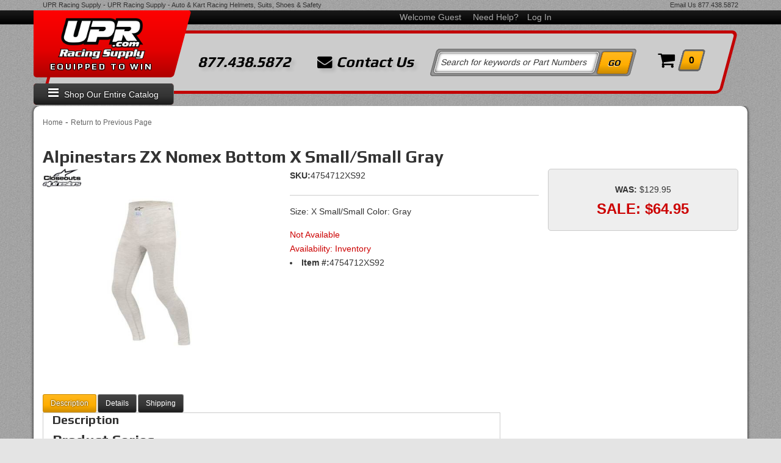

--- FILE ---
content_type: text/html; charset=utf-8
request_url: https://upr.com/i-23438167-alpinestars-zx-nomex-bottom-x-small-small-gray.html
body_size: 50409
content:




<!DOCTYPE html>
<!--[if lt IE 7]> <html class="no-js lt-ie9 lt-ie8 lt-ie7" lang="en"> <![endif]-->
<!--[if IE 7]>  <html class="no-js lt-ie9 lt-ie8" lang="en"> <![endif]-->
<!--[if IE 8]>  <html class="no-js lt-ie9" lang="en"> <![endif]-->
<!--[if gt IE 8]><!--> <html class="no-js" lang="en"> <!--<![endif]-->
<head>
    
<meta charset="utf-8"><script type="text/javascript">(window.NREUM||(NREUM={})).init={privacy:{cookies_enabled:true},ajax:{deny_list:["bam.nr-data.net"]},feature_flags:["soft_nav"],distributed_tracing:{enabled:true}};(window.NREUM||(NREUM={})).loader_config={agentID:"1103356793",accountID:"3906469",trustKey:"3906469",xpid:"Vw8HV1JVARABVFVSBwgBVlYH",licenseKey:"NRJS-5114e709e7357dfdb01",applicationID:"1040096026",browserID:"1103356793"};;/*! For license information please see nr-loader-spa-1.302.0.min.js.LICENSE.txt */
(()=>{var e,t,r={384:(e,t,r)=>{"use strict";r.d(t,{NT:()=>a,US:()=>d,Zm:()=>s,bQ:()=>u,dV:()=>c,pV:()=>l});var n=r(6154),i=r(1863),o=r(1910);const a={beacon:"bam.nr-data.net",errorBeacon:"bam.nr-data.net"};function s(){return n.gm.NREUM||(n.gm.NREUM={}),void 0===n.gm.newrelic&&(n.gm.newrelic=n.gm.NREUM),n.gm.NREUM}function c(){let e=s();return e.o||(e.o={ST:n.gm.setTimeout,SI:n.gm.setImmediate||n.gm.setInterval,CT:n.gm.clearTimeout,XHR:n.gm.XMLHttpRequest,REQ:n.gm.Request,EV:n.gm.Event,PR:n.gm.Promise,MO:n.gm.MutationObserver,FETCH:n.gm.fetch,WS:n.gm.WebSocket},(0,o.i)(...Object.values(e.o))),e}function u(e,t){let r=s();r.initializedAgents??={},t.initializedAt={ms:(0,i.t)(),date:new Date},r.initializedAgents[e]=t}function d(e,t){s()[e]=t}function l(){return function(){let e=s();const t=e.info||{};e.info={beacon:a.beacon,errorBeacon:a.errorBeacon,...t}}(),function(){let e=s();const t=e.init||{};e.init={...t}}(),c(),function(){let e=s();const t=e.loader_config||{};e.loader_config={...t}}(),s()}},782:(e,t,r)=>{"use strict";r.d(t,{T:()=>n});const n=r(860).K7.pageViewTiming},860:(e,t,r)=>{"use strict";r.d(t,{$J:()=>d,K7:()=>c,P3:()=>u,XX:()=>i,Yy:()=>s,df:()=>o,qY:()=>n,v4:()=>a});const n="events",i="jserrors",o="browser/blobs",a="rum",s="browser/logs",c={ajax:"ajax",genericEvents:"generic_events",jserrors:i,logging:"logging",metrics:"metrics",pageAction:"page_action",pageViewEvent:"page_view_event",pageViewTiming:"page_view_timing",sessionReplay:"session_replay",sessionTrace:"session_trace",softNav:"soft_navigations",spa:"spa"},u={[c.pageViewEvent]:1,[c.pageViewTiming]:2,[c.metrics]:3,[c.jserrors]:4,[c.spa]:5,[c.ajax]:6,[c.sessionTrace]:7,[c.softNav]:8,[c.sessionReplay]:9,[c.logging]:10,[c.genericEvents]:11},d={[c.pageViewEvent]:a,[c.pageViewTiming]:n,[c.ajax]:n,[c.spa]:n,[c.softNav]:n,[c.metrics]:i,[c.jserrors]:i,[c.sessionTrace]:o,[c.sessionReplay]:o,[c.logging]:s,[c.genericEvents]:"ins"}},944:(e,t,r)=>{"use strict";r.d(t,{R:()=>i});var n=r(3241);function i(e,t){"function"==typeof console.debug&&(console.debug("New Relic Warning: https://github.com/newrelic/newrelic-browser-agent/blob/main/docs/warning-codes.md#".concat(e),t),(0,n.W)({agentIdentifier:null,drained:null,type:"data",name:"warn",feature:"warn",data:{code:e,secondary:t}}))}},993:(e,t,r)=>{"use strict";r.d(t,{A$:()=>o,ET:()=>a,TZ:()=>s,p_:()=>i});var n=r(860);const i={ERROR:"ERROR",WARN:"WARN",INFO:"INFO",DEBUG:"DEBUG",TRACE:"TRACE"},o={OFF:0,ERROR:1,WARN:2,INFO:3,DEBUG:4,TRACE:5},a="log",s=n.K7.logging},1687:(e,t,r)=>{"use strict";r.d(t,{Ak:()=>u,Ze:()=>f,x3:()=>d});var n=r(3241),i=r(7836),o=r(3606),a=r(860),s=r(2646);const c={};function u(e,t){const r={staged:!1,priority:a.P3[t]||0};l(e),c[e].get(t)||c[e].set(t,r)}function d(e,t){e&&c[e]&&(c[e].get(t)&&c[e].delete(t),p(e,t,!1),c[e].size&&h(e))}function l(e){if(!e)throw new Error("agentIdentifier required");c[e]||(c[e]=new Map)}function f(e="",t="feature",r=!1){if(l(e),!e||!c[e].get(t)||r)return p(e,t);c[e].get(t).staged=!0,h(e)}function h(e){const t=Array.from(c[e]);t.every(([e,t])=>t.staged)&&(t.sort((e,t)=>e[1].priority-t[1].priority),t.forEach(([t])=>{c[e].delete(t),p(e,t)}))}function p(e,t,r=!0){const a=e?i.ee.get(e):i.ee,c=o.i.handlers;if(!a.aborted&&a.backlog&&c){if((0,n.W)({agentIdentifier:e,type:"lifecycle",name:"drain",feature:t}),r){const e=a.backlog[t],r=c[t];if(r){for(let t=0;e&&t<e.length;++t)g(e[t],r);Object.entries(r).forEach(([e,t])=>{Object.values(t||{}).forEach(t=>{t[0]?.on&&t[0]?.context()instanceof s.y&&t[0].on(e,t[1])})})}}a.isolatedBacklog||delete c[t],a.backlog[t]=null,a.emit("drain-"+t,[])}}function g(e,t){var r=e[1];Object.values(t[r]||{}).forEach(t=>{var r=e[0];if(t[0]===r){var n=t[1],i=e[3],o=e[2];n.apply(i,o)}})}},1741:(e,t,r)=>{"use strict";r.d(t,{W:()=>o});var n=r(944),i=r(4261);class o{#e(e,...t){if(this[e]!==o.prototype[e])return this[e](...t);(0,n.R)(35,e)}addPageAction(e,t){return this.#e(i.hG,e,t)}register(e){return this.#e(i.eY,e)}recordCustomEvent(e,t){return this.#e(i.fF,e,t)}setPageViewName(e,t){return this.#e(i.Fw,e,t)}setCustomAttribute(e,t,r){return this.#e(i.cD,e,t,r)}noticeError(e,t){return this.#e(i.o5,e,t)}setUserId(e){return this.#e(i.Dl,e)}setApplicationVersion(e){return this.#e(i.nb,e)}setErrorHandler(e){return this.#e(i.bt,e)}addRelease(e,t){return this.#e(i.k6,e,t)}log(e,t){return this.#e(i.$9,e,t)}start(){return this.#e(i.d3)}finished(e){return this.#e(i.BL,e)}recordReplay(){return this.#e(i.CH)}pauseReplay(){return this.#e(i.Tb)}addToTrace(e){return this.#e(i.U2,e)}setCurrentRouteName(e){return this.#e(i.PA,e)}interaction(e){return this.#e(i.dT,e)}wrapLogger(e,t,r){return this.#e(i.Wb,e,t,r)}measure(e,t){return this.#e(i.V1,e,t)}}},1863:(e,t,r)=>{"use strict";function n(){return Math.floor(performance.now())}r.d(t,{t:()=>n})},1910:(e,t,r)=>{"use strict";r.d(t,{i:()=>o});var n=r(944);const i=new Map;function o(...e){return e.every(e=>{if(i.has(e))return i.get(e);const t="function"==typeof e&&e.toString().includes("[native code]");return t||(0,n.R)(64,e?.name||e?.toString()),i.set(e,t),t})}},2555:(e,t,r)=>{"use strict";r.d(t,{D:()=>s,f:()=>a});var n=r(384),i=r(8122);const o={beacon:n.NT.beacon,errorBeacon:n.NT.errorBeacon,licenseKey:void 0,applicationID:void 0,sa:void 0,queueTime:void 0,applicationTime:void 0,ttGuid:void 0,user:void 0,account:void 0,product:void 0,extra:void 0,jsAttributes:{},userAttributes:void 0,atts:void 0,transactionName:void 0,tNamePlain:void 0};function a(e){try{return!!e.licenseKey&&!!e.errorBeacon&&!!e.applicationID}catch(e){return!1}}const s=e=>(0,i.a)(e,o)},2614:(e,t,r)=>{"use strict";r.d(t,{BB:()=>a,H3:()=>n,g:()=>u,iL:()=>c,tS:()=>s,uh:()=>i,wk:()=>o});const n="NRBA",i="SESSION",o=144e5,a=18e5,s={STARTED:"session-started",PAUSE:"session-pause",RESET:"session-reset",RESUME:"session-resume",UPDATE:"session-update"},c={SAME_TAB:"same-tab",CROSS_TAB:"cross-tab"},u={OFF:0,FULL:1,ERROR:2}},2646:(e,t,r)=>{"use strict";r.d(t,{y:()=>n});class n{constructor(e){this.contextId=e}}},2843:(e,t,r)=>{"use strict";r.d(t,{u:()=>i});var n=r(3878);function i(e,t=!1,r,i){(0,n.DD)("visibilitychange",function(){if(t)return void("hidden"===document.visibilityState&&e());e(document.visibilityState)},r,i)}},3241:(e,t,r)=>{"use strict";r.d(t,{W:()=>o});var n=r(6154);const i="newrelic";function o(e={}){try{n.gm.dispatchEvent(new CustomEvent(i,{detail:e}))}catch(e){}}},3304:(e,t,r)=>{"use strict";r.d(t,{A:()=>o});var n=r(7836);const i=()=>{const e=new WeakSet;return(t,r)=>{if("object"==typeof r&&null!==r){if(e.has(r))return;e.add(r)}return r}};function o(e){try{return JSON.stringify(e,i())??""}catch(e){try{n.ee.emit("internal-error",[e])}catch(e){}return""}}},3333:(e,t,r)=>{"use strict";r.d(t,{$v:()=>d,TZ:()=>n,Xh:()=>c,Zp:()=>i,kd:()=>u,mq:()=>s,nf:()=>a,qN:()=>o});const n=r(860).K7.genericEvents,i=["auxclick","click","copy","keydown","paste","scrollend"],o=["focus","blur"],a=4,s=1e3,c=2e3,u=["PageAction","UserAction","BrowserPerformance"],d={RESOURCES:"experimental.resources",REGISTER:"register"}},3434:(e,t,r)=>{"use strict";r.d(t,{Jt:()=>o,YM:()=>u});var n=r(7836),i=r(5607);const o="nr@original:".concat(i.W),a=50;var s=Object.prototype.hasOwnProperty,c=!1;function u(e,t){return e||(e=n.ee),r.inPlace=function(e,t,n,i,o){n||(n="");const a="-"===n.charAt(0);for(let s=0;s<t.length;s++){const c=t[s],u=e[c];l(u)||(e[c]=r(u,a?c+n:n,i,c,o))}},r.flag=o,r;function r(t,r,n,c,u){return l(t)?t:(r||(r=""),nrWrapper[o]=t,function(e,t,r){if(Object.defineProperty&&Object.keys)try{return Object.keys(e).forEach(function(r){Object.defineProperty(t,r,{get:function(){return e[r]},set:function(t){return e[r]=t,t}})}),t}catch(e){d([e],r)}for(var n in e)s.call(e,n)&&(t[n]=e[n])}(t,nrWrapper,e),nrWrapper);function nrWrapper(){var o,s,l,f;let h;try{s=this,o=[...arguments],l="function"==typeof n?n(o,s):n||{}}catch(t){d([t,"",[o,s,c],l],e)}i(r+"start",[o,s,c],l,u);const p=performance.now();let g;try{return f=t.apply(s,o),g=performance.now(),f}catch(e){throw g=performance.now(),i(r+"err",[o,s,e],l,u),h=e,h}finally{const e=g-p,t={start:p,end:g,duration:e,isLongTask:e>=a,methodName:c,thrownError:h};t.isLongTask&&i("long-task",[t,s],l,u),i(r+"end",[o,s,f],l,u)}}}function i(r,n,i,o){if(!c||t){var a=c;c=!0;try{e.emit(r,n,i,t,o)}catch(t){d([t,r,n,i],e)}c=a}}}function d(e,t){t||(t=n.ee);try{t.emit("internal-error",e)}catch(e){}}function l(e){return!(e&&"function"==typeof e&&e.apply&&!e[o])}},3606:(e,t,r)=>{"use strict";r.d(t,{i:()=>o});var n=r(9908);o.on=a;var i=o.handlers={};function o(e,t,r,o){a(o||n.d,i,e,t,r)}function a(e,t,r,i,o){o||(o="feature"),e||(e=n.d);var a=t[o]=t[o]||{};(a[r]=a[r]||[]).push([e,i])}},3738:(e,t,r)=>{"use strict";r.d(t,{He:()=>i,Kp:()=>s,Lc:()=>u,Rz:()=>d,TZ:()=>n,bD:()=>o,d3:()=>a,jx:()=>l,sl:()=>f,uP:()=>c});const n=r(860).K7.sessionTrace,i="bstResource",o="resource",a="-start",s="-end",c="fn"+a,u="fn"+s,d="pushState",l=1e3,f=3e4},3785:(e,t,r)=>{"use strict";r.d(t,{R:()=>c,b:()=>u});var n=r(9908),i=r(1863),o=r(860),a=r(8154),s=r(993);function c(e,t,r={},c=s.p_.INFO,u,d=(0,i.t)()){(0,n.p)(a.xV,["API/logging/".concat(c.toLowerCase(),"/called")],void 0,o.K7.metrics,e),(0,n.p)(s.ET,[d,t,r,c,u],void 0,o.K7.logging,e)}function u(e){return"string"==typeof e&&Object.values(s.p_).some(t=>t===e.toUpperCase().trim())}},3878:(e,t,r)=>{"use strict";function n(e,t){return{capture:e,passive:!1,signal:t}}function i(e,t,r=!1,i){window.addEventListener(e,t,n(r,i))}function o(e,t,r=!1,i){document.addEventListener(e,t,n(r,i))}r.d(t,{DD:()=>o,jT:()=>n,sp:()=>i})},3962:(e,t,r)=>{"use strict";r.d(t,{AM:()=>a,O2:()=>l,OV:()=>o,Qu:()=>f,TZ:()=>c,ih:()=>h,pP:()=>s,t1:()=>d,tC:()=>i,wD:()=>u});var n=r(860);const i=["click","keydown","submit"],o="popstate",a="api",s="initialPageLoad",c=n.K7.softNav,u=5e3,d=500,l={INITIAL_PAGE_LOAD:"",ROUTE_CHANGE:1,UNSPECIFIED:2},f={INTERACTION:1,AJAX:2,CUSTOM_END:3,CUSTOM_TRACER:4},h={IP:"in progress",PF:"pending finish",FIN:"finished",CAN:"cancelled"}},4234:(e,t,r)=>{"use strict";r.d(t,{W:()=>o});var n=r(7836),i=r(1687);class o{constructor(e,t){this.agentIdentifier=e,this.ee=n.ee.get(e),this.featureName=t,this.blocked=!1}deregisterDrain(){(0,i.x3)(this.agentIdentifier,this.featureName)}}},4261:(e,t,r)=>{"use strict";r.d(t,{$9:()=>d,BL:()=>c,CH:()=>p,Dl:()=>R,Fw:()=>w,PA:()=>v,Pl:()=>n,Tb:()=>f,U2:()=>a,V1:()=>E,Wb:()=>T,bt:()=>y,cD:()=>b,d3:()=>x,dT:()=>u,eY:()=>g,fF:()=>h,hG:()=>o,hw:()=>i,k6:()=>s,nb:()=>m,o5:()=>l});const n="api-",i=n+"ixn-",o="addPageAction",a="addToTrace",s="addRelease",c="finished",u="interaction",d="log",l="noticeError",f="pauseReplay",h="recordCustomEvent",p="recordReplay",g="register",m="setApplicationVersion",v="setCurrentRouteName",b="setCustomAttribute",y="setErrorHandler",w="setPageViewName",R="setUserId",x="start",T="wrapLogger",E="measure"},4387:(e,t,r)=>{"use strict";function n(e={}){return!(!e.id||!e.name)}function i(e,t){if(2!==t?.harvestEndpointVersion)return{};const r=t.agentRef.runtime.appMetadata.agents[0].entityGuid;return n(e)?{"mfe.id":e.id,"mfe.name":e.name,eventSource:"MicroFrontendBrowserAgent","parent.id":r}:{"entity.guid":r,appId:t.agentRef.info.applicationID}}r.d(t,{U:()=>i,c:()=>n})},5205:(e,t,r)=>{"use strict";r.d(t,{j:()=>_});var n=r(384),i=r(1741);var o=r(2555),a=r(3333);const s=e=>{if(!e||"string"!=typeof e)return!1;try{document.createDocumentFragment().querySelector(e)}catch{return!1}return!0};var c=r(2614),u=r(944),d=r(8122);const l="[data-nr-mask]",f=e=>(0,d.a)(e,(()=>{const e={feature_flags:[],experimental:{allow_registered_children:!1,resources:!1},mask_selector:"*",block_selector:"[data-nr-block]",mask_input_options:{color:!1,date:!1,"datetime-local":!1,email:!1,month:!1,number:!1,range:!1,search:!1,tel:!1,text:!1,time:!1,url:!1,week:!1,textarea:!1,select:!1,password:!0}};return{ajax:{deny_list:void 0,block_internal:!0,enabled:!0,autoStart:!0},api:{get allow_registered_children(){return e.feature_flags.includes(a.$v.REGISTER)||e.experimental.allow_registered_children},set allow_registered_children(t){e.experimental.allow_registered_children=t},duplicate_registered_data:!1},distributed_tracing:{enabled:void 0,exclude_newrelic_header:void 0,cors_use_newrelic_header:void 0,cors_use_tracecontext_headers:void 0,allowed_origins:void 0},get feature_flags(){return e.feature_flags},set feature_flags(t){e.feature_flags=t},generic_events:{enabled:!0,autoStart:!0},harvest:{interval:30},jserrors:{enabled:!0,autoStart:!0},logging:{enabled:!0,autoStart:!0},metrics:{enabled:!0,autoStart:!0},obfuscate:void 0,page_action:{enabled:!0},page_view_event:{enabled:!0,autoStart:!0},page_view_timing:{enabled:!0,autoStart:!0},performance:{capture_marks:!1,capture_measures:!1,capture_detail:!0,resources:{get enabled(){return e.feature_flags.includes(a.$v.RESOURCES)||e.experimental.resources},set enabled(t){e.experimental.resources=t},asset_types:[],first_party_domains:[],ignore_newrelic:!0}},privacy:{cookies_enabled:!0},proxy:{assets:void 0,beacon:void 0},session:{expiresMs:c.wk,inactiveMs:c.BB},session_replay:{autoStart:!0,enabled:!1,preload:!1,sampling_rate:10,error_sampling_rate:100,collect_fonts:!1,inline_images:!1,fix_stylesheets:!0,mask_all_inputs:!0,get mask_text_selector(){return e.mask_selector},set mask_text_selector(t){s(t)?e.mask_selector="".concat(t,",").concat(l):""===t||null===t?e.mask_selector=l:(0,u.R)(5,t)},get block_class(){return"nr-block"},get ignore_class(){return"nr-ignore"},get mask_text_class(){return"nr-mask"},get block_selector(){return e.block_selector},set block_selector(t){s(t)?e.block_selector+=",".concat(t):""!==t&&(0,u.R)(6,t)},get mask_input_options(){return e.mask_input_options},set mask_input_options(t){t&&"object"==typeof t?e.mask_input_options={...t,password:!0}:(0,u.R)(7,t)}},session_trace:{enabled:!0,autoStart:!0},soft_navigations:{enabled:!0,autoStart:!0},spa:{enabled:!0,autoStart:!0},ssl:void 0,user_actions:{enabled:!0,elementAttributes:["id","className","tagName","type"]}}})());var h=r(6154),p=r(9324);let g=0;const m={buildEnv:p.F3,distMethod:p.Xs,version:p.xv,originTime:h.WN},v={appMetadata:{},customTransaction:void 0,denyList:void 0,disabled:!1,harvester:void 0,isolatedBacklog:!1,isRecording:!1,loaderType:void 0,maxBytes:3e4,obfuscator:void 0,onerror:void 0,ptid:void 0,releaseIds:{},session:void 0,timeKeeper:void 0,registeredEntities:[],jsAttributesMetadata:{bytes:0},get harvestCount(){return++g}},b=e=>{const t=(0,d.a)(e,v),r=Object.keys(m).reduce((e,t)=>(e[t]={value:m[t],writable:!1,configurable:!0,enumerable:!0},e),{});return Object.defineProperties(t,r)};var y=r(5701);const w=e=>{const t=e.startsWith("http");e+="/",r.p=t?e:"https://"+e};var R=r(7836),x=r(3241);const T={accountID:void 0,trustKey:void 0,agentID:void 0,licenseKey:void 0,applicationID:void 0,xpid:void 0},E=e=>(0,d.a)(e,T),A=new Set;function _(e,t={},r,a){let{init:s,info:c,loader_config:u,runtime:d={},exposed:l=!0}=t;if(!c){const e=(0,n.pV)();s=e.init,c=e.info,u=e.loader_config}e.init=f(s||{}),e.loader_config=E(u||{}),c.jsAttributes??={},h.bv&&(c.jsAttributes.isWorker=!0),e.info=(0,o.D)(c);const p=e.init,g=[c.beacon,c.errorBeacon];A.has(e.agentIdentifier)||(p.proxy.assets&&(w(p.proxy.assets),g.push(p.proxy.assets)),p.proxy.beacon&&g.push(p.proxy.beacon),e.beacons=[...g],function(e){const t=(0,n.pV)();Object.getOwnPropertyNames(i.W.prototype).forEach(r=>{const n=i.W.prototype[r];if("function"!=typeof n||"constructor"===n)return;let o=t[r];e[r]&&!1!==e.exposed&&"micro-agent"!==e.runtime?.loaderType&&(t[r]=(...t)=>{const n=e[r](...t);return o?o(...t):n})})}(e),(0,n.US)("activatedFeatures",y.B),e.runSoftNavOverSpa&&=!0===p.soft_navigations.enabled&&p.feature_flags.includes("soft_nav")),d.denyList=[...p.ajax.deny_list||[],...p.ajax.block_internal?g:[]],d.ptid=e.agentIdentifier,d.loaderType=r,e.runtime=b(d),A.has(e.agentIdentifier)||(e.ee=R.ee.get(e.agentIdentifier),e.exposed=l,(0,x.W)({agentIdentifier:e.agentIdentifier,drained:!!y.B?.[e.agentIdentifier],type:"lifecycle",name:"initialize",feature:void 0,data:e.config})),A.add(e.agentIdentifier)}},5270:(e,t,r)=>{"use strict";r.d(t,{Aw:()=>a,SR:()=>o,rF:()=>s});var n=r(384),i=r(7767);function o(e){return!!(0,n.dV)().o.MO&&(0,i.V)(e)&&!0===e?.session_trace.enabled}function a(e){return!0===e?.session_replay.preload&&o(e)}function s(e,t){try{if("string"==typeof t?.type){if("password"===t.type.toLowerCase())return"*".repeat(e?.length||0);if(void 0!==t?.dataset?.nrUnmask||t?.classList?.contains("nr-unmask"))return e}}catch(e){}return"string"==typeof e?e.replace(/[\S]/g,"*"):"*".repeat(e?.length||0)}},5289:(e,t,r)=>{"use strict";r.d(t,{GG:()=>o,Qr:()=>s,sB:()=>a});var n=r(3878);function i(){return"undefined"==typeof document||"complete"===document.readyState}function o(e,t){if(i())return e();(0,n.sp)("load",e,t)}function a(e){if(i())return e();(0,n.DD)("DOMContentLoaded",e)}function s(e){if(i())return e();(0,n.sp)("popstate",e)}},5607:(e,t,r)=>{"use strict";r.d(t,{W:()=>n});const n=(0,r(9566).bz)()},5701:(e,t,r)=>{"use strict";r.d(t,{B:()=>o,t:()=>a});var n=r(3241);const i=new Set,o={};function a(e,t){const r=t.agentIdentifier;o[r]??={},e&&"object"==typeof e&&(i.has(r)||(t.ee.emit("rumresp",[e]),o[r]=e,i.add(r),(0,n.W)({agentIdentifier:r,loaded:!0,drained:!0,type:"lifecycle",name:"load",feature:void 0,data:e})))}},6154:(e,t,r)=>{"use strict";r.d(t,{A4:()=>s,OF:()=>d,RI:()=>i,WN:()=>h,bv:()=>o,gm:()=>a,lR:()=>f,m:()=>u,mw:()=>c,sb:()=>l});var n=r(1863);const i="undefined"!=typeof window&&!!window.document,o="undefined"!=typeof WorkerGlobalScope&&("undefined"!=typeof self&&self instanceof WorkerGlobalScope&&self.navigator instanceof WorkerNavigator||"undefined"!=typeof globalThis&&globalThis instanceof WorkerGlobalScope&&globalThis.navigator instanceof WorkerNavigator),a=i?window:"undefined"!=typeof WorkerGlobalScope&&("undefined"!=typeof self&&self instanceof WorkerGlobalScope&&self||"undefined"!=typeof globalThis&&globalThis instanceof WorkerGlobalScope&&globalThis),s="complete"===a?.document?.readyState,c=Boolean("hidden"===a?.document?.visibilityState),u=""+a?.location,d=/iPad|iPhone|iPod/.test(a.navigator?.userAgent),l=d&&"undefined"==typeof SharedWorker,f=(()=>{const e=a.navigator?.userAgent?.match(/Firefox[/\s](\d+\.\d+)/);return Array.isArray(e)&&e.length>=2?+e[1]:0})(),h=Date.now()-(0,n.t)()},6344:(e,t,r)=>{"use strict";r.d(t,{BB:()=>d,G4:()=>o,Qb:()=>l,TZ:()=>i,Ug:()=>a,_s:()=>s,bc:()=>u,yP:()=>c});var n=r(2614);const i=r(860).K7.sessionReplay,o={RECORD:"recordReplay",PAUSE:"pauseReplay",ERROR_DURING_REPLAY:"errorDuringReplay"},a=.12,s={DomContentLoaded:0,Load:1,FullSnapshot:2,IncrementalSnapshot:3,Meta:4,Custom:5},c={[n.g.ERROR]:15e3,[n.g.FULL]:3e5,[n.g.OFF]:0},u={RESET:{message:"Session was reset",sm:"Reset"},IMPORT:{message:"Recorder failed to import",sm:"Import"},TOO_MANY:{message:"429: Too Many Requests",sm:"Too-Many"},TOO_BIG:{message:"Payload was too large",sm:"Too-Big"},CROSS_TAB:{message:"Session Entity was set to OFF on another tab",sm:"Cross-Tab"},ENTITLEMENTS:{message:"Session Replay is not allowed and will not be started",sm:"Entitlement"}},d=5e3,l={API:"api",RESUME:"resume",SWITCH_TO_FULL:"switchToFull",INITIALIZE:"initialize",PRELOAD:"preload"}},6389:(e,t,r)=>{"use strict";function n(e,t=500,r={}){const n=r?.leading||!1;let i;return(...r)=>{n&&void 0===i&&(e.apply(this,r),i=setTimeout(()=>{i=clearTimeout(i)},t)),n||(clearTimeout(i),i=setTimeout(()=>{e.apply(this,r)},t))}}function i(e){let t=!1;return(...r)=>{t||(t=!0,e.apply(this,r))}}r.d(t,{J:()=>i,s:()=>n})},6630:(e,t,r)=>{"use strict";r.d(t,{T:()=>n});const n=r(860).K7.pageViewEvent},6774:(e,t,r)=>{"use strict";r.d(t,{T:()=>n});const n=r(860).K7.jserrors},7295:(e,t,r)=>{"use strict";r.d(t,{Xv:()=>a,gX:()=>i,iW:()=>o});var n=[];function i(e){if(!e||o(e))return!1;if(0===n.length)return!0;for(var t=0;t<n.length;t++){var r=n[t];if("*"===r.hostname)return!1;if(s(r.hostname,e.hostname)&&c(r.pathname,e.pathname))return!1}return!0}function o(e){return void 0===e.hostname}function a(e){if(n=[],e&&e.length)for(var t=0;t<e.length;t++){let r=e[t];if(!r)continue;0===r.indexOf("http://")?r=r.substring(7):0===r.indexOf("https://")&&(r=r.substring(8));const i=r.indexOf("/");let o,a;i>0?(o=r.substring(0,i),a=r.substring(i)):(o=r,a="");let[s]=o.split(":");n.push({hostname:s,pathname:a})}}function s(e,t){return!(e.length>t.length)&&t.indexOf(e)===t.length-e.length}function c(e,t){return 0===e.indexOf("/")&&(e=e.substring(1)),0===t.indexOf("/")&&(t=t.substring(1)),""===e||e===t}},7378:(e,t,r)=>{"use strict";r.d(t,{$p:()=>x,BR:()=>b,Kp:()=>R,L3:()=>y,Lc:()=>c,NC:()=>o,SG:()=>d,TZ:()=>i,U6:()=>p,UT:()=>m,d3:()=>w,dT:()=>f,e5:()=>E,gx:()=>v,l9:()=>l,oW:()=>h,op:()=>g,rw:()=>u,tH:()=>A,uP:()=>s,wW:()=>T,xq:()=>a});var n=r(384);const i=r(860).K7.spa,o=["click","submit","keypress","keydown","keyup","change"],a=999,s="fn-start",c="fn-end",u="cb-start",d="api-ixn-",l="remaining",f="interaction",h="spaNode",p="jsonpNode",g="fetch-start",m="fetch-done",v="fetch-body-",b="jsonp-end",y=(0,n.dV)().o.ST,w="-start",R="-end",x="-body",T="cb"+R,E="jsTime",A="fetch"},7485:(e,t,r)=>{"use strict";r.d(t,{D:()=>i});var n=r(6154);function i(e){if(0===(e||"").indexOf("data:"))return{protocol:"data"};try{const t=new URL(e,location.href),r={port:t.port,hostname:t.hostname,pathname:t.pathname,search:t.search,protocol:t.protocol.slice(0,t.protocol.indexOf(":")),sameOrigin:t.protocol===n.gm?.location?.protocol&&t.host===n.gm?.location?.host};return r.port&&""!==r.port||("http:"===t.protocol&&(r.port="80"),"https:"===t.protocol&&(r.port="443")),r.pathname&&""!==r.pathname?r.pathname.startsWith("/")||(r.pathname="/".concat(r.pathname)):r.pathname="/",r}catch(e){return{}}}},7699:(e,t,r)=>{"use strict";r.d(t,{It:()=>o,KC:()=>s,No:()=>i,qh:()=>a});var n=r(860);const i=16e3,o=1e6,a="SESSION_ERROR",s={[n.K7.logging]:!0,[n.K7.genericEvents]:!1,[n.K7.jserrors]:!1,[n.K7.ajax]:!1}},7767:(e,t,r)=>{"use strict";r.d(t,{V:()=>i});var n=r(6154);const i=e=>n.RI&&!0===e?.privacy.cookies_enabled},7836:(e,t,r)=>{"use strict";r.d(t,{P:()=>s,ee:()=>c});var n=r(384),i=r(8990),o=r(2646),a=r(5607);const s="nr@context:".concat(a.W),c=function e(t,r){var n={},a={},d={},l=!1;try{l=16===r.length&&u.initializedAgents?.[r]?.runtime.isolatedBacklog}catch(e){}var f={on:p,addEventListener:p,removeEventListener:function(e,t){var r=n[e];if(!r)return;for(var i=0;i<r.length;i++)r[i]===t&&r.splice(i,1)},emit:function(e,r,n,i,o){!1!==o&&(o=!0);if(c.aborted&&!i)return;t&&o&&t.emit(e,r,n);var s=h(n);g(e).forEach(e=>{e.apply(s,r)});var u=v()[a[e]];u&&u.push([f,e,r,s]);return s},get:m,listeners:g,context:h,buffer:function(e,t){const r=v();if(t=t||"feature",f.aborted)return;Object.entries(e||{}).forEach(([e,n])=>{a[n]=t,t in r||(r[t]=[])})},abort:function(){f._aborted=!0,Object.keys(f.backlog).forEach(e=>{delete f.backlog[e]})},isBuffering:function(e){return!!v()[a[e]]},debugId:r,backlog:l?{}:t&&"object"==typeof t.backlog?t.backlog:{},isolatedBacklog:l};return Object.defineProperty(f,"aborted",{get:()=>{let e=f._aborted||!1;return e||(t&&(e=t.aborted),e)}}),f;function h(e){return e&&e instanceof o.y?e:e?(0,i.I)(e,s,()=>new o.y(s)):new o.y(s)}function p(e,t){n[e]=g(e).concat(t)}function g(e){return n[e]||[]}function m(t){return d[t]=d[t]||e(f,t)}function v(){return f.backlog}}(void 0,"globalEE"),u=(0,n.Zm)();u.ee||(u.ee=c)},8122:(e,t,r)=>{"use strict";r.d(t,{a:()=>i});var n=r(944);function i(e,t){try{if(!e||"object"!=typeof e)return(0,n.R)(3);if(!t||"object"!=typeof t)return(0,n.R)(4);const r=Object.create(Object.getPrototypeOf(t),Object.getOwnPropertyDescriptors(t)),o=0===Object.keys(r).length?e:r;for(let a in o)if(void 0!==e[a])try{if(null===e[a]){r[a]=null;continue}Array.isArray(e[a])&&Array.isArray(t[a])?r[a]=Array.from(new Set([...e[a],...t[a]])):"object"==typeof e[a]&&"object"==typeof t[a]?r[a]=i(e[a],t[a]):r[a]=e[a]}catch(e){r[a]||(0,n.R)(1,e)}return r}catch(e){(0,n.R)(2,e)}}},8139:(e,t,r)=>{"use strict";r.d(t,{u:()=>f});var n=r(7836),i=r(3434),o=r(8990),a=r(6154);const s={},c=a.gm.XMLHttpRequest,u="addEventListener",d="removeEventListener",l="nr@wrapped:".concat(n.P);function f(e){var t=function(e){return(e||n.ee).get("events")}(e);if(s[t.debugId]++)return t;s[t.debugId]=1;var r=(0,i.YM)(t,!0);function f(e){r.inPlace(e,[u,d],"-",p)}function p(e,t){return e[1]}return"getPrototypeOf"in Object&&(a.RI&&h(document,f),c&&h(c.prototype,f),h(a.gm,f)),t.on(u+"-start",function(e,t){var n=e[1];if(null!==n&&("function"==typeof n||"object"==typeof n)&&"newrelic"!==e[0]){var i=(0,o.I)(n,l,function(){var e={object:function(){if("function"!=typeof n.handleEvent)return;return n.handleEvent.apply(n,arguments)},function:n}[typeof n];return e?r(e,"fn-",null,e.name||"anonymous"):n});this.wrapped=e[1]=i}}),t.on(d+"-start",function(e){e[1]=this.wrapped||e[1]}),t}function h(e,t,...r){let n=e;for(;"object"==typeof n&&!Object.prototype.hasOwnProperty.call(n,u);)n=Object.getPrototypeOf(n);n&&t(n,...r)}},8154:(e,t,r)=>{"use strict";r.d(t,{z_:()=>o,XG:()=>s,TZ:()=>n,rs:()=>i,xV:()=>a});r(6154),r(9566),r(384);const n=r(860).K7.metrics,i="sm",o="cm",a="storeSupportabilityMetrics",s="storeEventMetrics"},8374:(e,t,r)=>{r.nc=(()=>{try{return document?.currentScript?.nonce}catch(e){}return""})()},8990:(e,t,r)=>{"use strict";r.d(t,{I:()=>i});var n=Object.prototype.hasOwnProperty;function i(e,t,r){if(n.call(e,t))return e[t];var i=r();if(Object.defineProperty&&Object.keys)try{return Object.defineProperty(e,t,{value:i,writable:!0,enumerable:!1}),i}catch(e){}return e[t]=i,i}},9300:(e,t,r)=>{"use strict";r.d(t,{T:()=>n});const n=r(860).K7.ajax},9324:(e,t,r)=>{"use strict";r.d(t,{AJ:()=>a,F3:()=>i,Xs:()=>o,Yq:()=>s,xv:()=>n});const n="1.302.0",i="PROD",o="CDN",a="@newrelic/rrweb",s="1.0.1"},9566:(e,t,r)=>{"use strict";r.d(t,{LA:()=>s,ZF:()=>c,bz:()=>a,el:()=>u});var n=r(6154);const i="xxxxxxxx-xxxx-4xxx-yxxx-xxxxxxxxxxxx";function o(e,t){return e?15&e[t]:16*Math.random()|0}function a(){const e=n.gm?.crypto||n.gm?.msCrypto;let t,r=0;return e&&e.getRandomValues&&(t=e.getRandomValues(new Uint8Array(30))),i.split("").map(e=>"x"===e?o(t,r++).toString(16):"y"===e?(3&o()|8).toString(16):e).join("")}function s(e){const t=n.gm?.crypto||n.gm?.msCrypto;let r,i=0;t&&t.getRandomValues&&(r=t.getRandomValues(new Uint8Array(e)));const a=[];for(var s=0;s<e;s++)a.push(o(r,i++).toString(16));return a.join("")}function c(){return s(16)}function u(){return s(32)}},9908:(e,t,r)=>{"use strict";r.d(t,{d:()=>n,p:()=>i});var n=r(7836).ee.get("handle");function i(e,t,r,i,o){o?(o.buffer([e],i),o.emit(e,t,r)):(n.buffer([e],i),n.emit(e,t,r))}}},n={};function i(e){var t=n[e];if(void 0!==t)return t.exports;var o=n[e]={exports:{}};return r[e](o,o.exports,i),o.exports}i.m=r,i.d=(e,t)=>{for(var r in t)i.o(t,r)&&!i.o(e,r)&&Object.defineProperty(e,r,{enumerable:!0,get:t[r]})},i.f={},i.e=e=>Promise.all(Object.keys(i.f).reduce((t,r)=>(i.f[r](e,t),t),[])),i.u=e=>({212:"nr-spa-compressor",249:"nr-spa-recorder",478:"nr-spa"}[e]+"-1.302.0.min.js"),i.o=(e,t)=>Object.prototype.hasOwnProperty.call(e,t),e={},t="NRBA-1.302.0.PROD:",i.l=(r,n,o,a)=>{if(e[r])e[r].push(n);else{var s,c;if(void 0!==o)for(var u=document.getElementsByTagName("script"),d=0;d<u.length;d++){var l=u[d];if(l.getAttribute("src")==r||l.getAttribute("data-webpack")==t+o){s=l;break}}if(!s){c=!0;var f={478:"sha512-et4eqFkcD6+Z71h33KYPiiAOMr5fyZ1HImNOrGswghuDrKIj7niWOwg3RWg+8TpTcZ0yzzll8oYNDiAX1WXraw==",249:"sha512-m/7InETzWcM0kCLJfqT/2vmV1Zs98JekxGeUcmQe9kauyn31VeP+2xJH+qt156WKCOLL7p503ATnehElqw1gnQ==",212:"sha512-Ed30EgOV4akpDvOaqpf/6nP9OreWlwun3X9xxl+erWeEjX64VUNxzVFPixvdU+WbzLtJS9S8j8phFbfXxEyvJg=="};(s=document.createElement("script")).charset="utf-8",i.nc&&s.setAttribute("nonce",i.nc),s.setAttribute("data-webpack",t+o),s.src=r,0!==s.src.indexOf(window.location.origin+"/")&&(s.crossOrigin="anonymous"),f[a]&&(s.integrity=f[a])}e[r]=[n];var h=(t,n)=>{s.onerror=s.onload=null,clearTimeout(p);var i=e[r];if(delete e[r],s.parentNode&&s.parentNode.removeChild(s),i&&i.forEach(e=>e(n)),t)return t(n)},p=setTimeout(h.bind(null,void 0,{type:"timeout",target:s}),12e4);s.onerror=h.bind(null,s.onerror),s.onload=h.bind(null,s.onload),c&&document.head.appendChild(s)}},i.r=e=>{"undefined"!=typeof Symbol&&Symbol.toStringTag&&Object.defineProperty(e,Symbol.toStringTag,{value:"Module"}),Object.defineProperty(e,"__esModule",{value:!0})},i.p="https://js-agent.newrelic.com/",(()=>{var e={38:0,788:0};i.f.j=(t,r)=>{var n=i.o(e,t)?e[t]:void 0;if(0!==n)if(n)r.push(n[2]);else{var o=new Promise((r,i)=>n=e[t]=[r,i]);r.push(n[2]=o);var a=i.p+i.u(t),s=new Error;i.l(a,r=>{if(i.o(e,t)&&(0!==(n=e[t])&&(e[t]=void 0),n)){var o=r&&("load"===r.type?"missing":r.type),a=r&&r.target&&r.target.src;s.message="Loading chunk "+t+" failed.\n("+o+": "+a+")",s.name="ChunkLoadError",s.type=o,s.request=a,n[1](s)}},"chunk-"+t,t)}};var t=(t,r)=>{var n,o,[a,s,c]=r,u=0;if(a.some(t=>0!==e[t])){for(n in s)i.o(s,n)&&(i.m[n]=s[n]);if(c)c(i)}for(t&&t(r);u<a.length;u++)o=a[u],i.o(e,o)&&e[o]&&e[o][0](),e[o]=0},r=self["webpackChunk:NRBA-1.302.0.PROD"]=self["webpackChunk:NRBA-1.302.0.PROD"]||[];r.forEach(t.bind(null,0)),r.push=t.bind(null,r.push.bind(r))})(),(()=>{"use strict";i(8374);var e=i(9566),t=i(1741);class r extends t.W{agentIdentifier=(0,e.LA)(16)}var n=i(860);const o=Object.values(n.K7);var a=i(5205);var s=i(9908),c=i(1863),u=i(4261),d=i(3241),l=i(944),f=i(5701),h=i(8154);function p(e,t,i,o){const a=o||i;!a||a[e]&&a[e]!==r.prototype[e]||(a[e]=function(){(0,s.p)(h.xV,["API/"+e+"/called"],void 0,n.K7.metrics,i.ee),(0,d.W)({agentIdentifier:i.agentIdentifier,drained:!!f.B?.[i.agentIdentifier],type:"data",name:"api",feature:u.Pl+e,data:{}});try{return t.apply(this,arguments)}catch(e){(0,l.R)(23,e)}})}function g(e,t,r,n,i){const o=e.info;null===r?delete o.jsAttributes[t]:o.jsAttributes[t]=r,(i||null===r)&&(0,s.p)(u.Pl+n,[(0,c.t)(),t,r],void 0,"session",e.ee)}var m=i(1687),v=i(4234),b=i(5289),y=i(6154),w=i(5270),R=i(7767),x=i(6389),T=i(7699);class E extends v.W{constructor(e,t){super(e.agentIdentifier,t),this.agentRef=e,this.abortHandler=void 0,this.featAggregate=void 0,this.onAggregateImported=void 0,this.deferred=Promise.resolve(),!1===e.init[this.featureName].autoStart?this.deferred=new Promise((t,r)=>{this.ee.on("manual-start-all",(0,x.J)(()=>{(0,m.Ak)(e.agentIdentifier,this.featureName),t()}))}):(0,m.Ak)(e.agentIdentifier,t)}importAggregator(e,t,r={}){if(this.featAggregate)return;let n;this.onAggregateImported=new Promise(e=>{n=e});const o=async()=>{let o;await this.deferred;try{if((0,R.V)(e.init)){const{setupAgentSession:t}=await i.e(478).then(i.bind(i,8766));o=t(e)}}catch(e){(0,l.R)(20,e),this.ee.emit("internal-error",[e]),(0,s.p)(T.qh,[e],void 0,this.featureName,this.ee)}try{if(!this.#t(this.featureName,o,e.init))return(0,m.Ze)(this.agentIdentifier,this.featureName),void n(!1);const{Aggregate:i}=await t();this.featAggregate=new i(e,r),e.runtime.harvester.initializedAggregates.push(this.featAggregate),n(!0)}catch(e){(0,l.R)(34,e),this.abortHandler?.(),(0,m.Ze)(this.agentIdentifier,this.featureName,!0),n(!1),this.ee&&this.ee.abort()}};y.RI?(0,b.GG)(()=>o(),!0):o()}#t(e,t,r){if(this.blocked)return!1;switch(e){case n.K7.sessionReplay:return(0,w.SR)(r)&&!!t;case n.K7.sessionTrace:return!!t;default:return!0}}}var A=i(6630),_=i(2614);class S extends E{static featureName=A.T;constructor(e){var t;super(e,A.T),this.setupInspectionEvents(e.agentIdentifier),t=e,p(u.Fw,function(e,r){"string"==typeof e&&("/"!==e.charAt(0)&&(e="/"+e),t.runtime.customTransaction=(r||"http://custom.transaction")+e,(0,s.p)(u.Pl+u.Fw,[(0,c.t)()],void 0,void 0,t.ee))},t),this.ee.on("api-send-rum",(e,t)=>(0,s.p)("send-rum",[e,t],void 0,this.featureName,this.ee)),this.importAggregator(e,()=>i.e(478).then(i.bind(i,1983)))}setupInspectionEvents(e){const t=(t,r)=>{t&&(0,d.W)({agentIdentifier:e,timeStamp:t.timeStamp,loaded:"complete"===t.target.readyState,type:"window",name:r,data:t.target.location+""})};(0,b.sB)(e=>{t(e,"DOMContentLoaded")}),(0,b.GG)(e=>{t(e,"load")}),(0,b.Qr)(e=>{t(e,"navigate")}),this.ee.on(_.tS.UPDATE,(t,r)=>{(0,d.W)({agentIdentifier:e,type:"lifecycle",name:"session",data:r})})}}var O=i(384);var N=i(2843),I=i(3878),P=i(782);class j extends E{static featureName=P.T;constructor(e){super(e,P.T),y.RI&&((0,N.u)(()=>(0,s.p)("docHidden",[(0,c.t)()],void 0,P.T,this.ee),!0),(0,I.sp)("pagehide",()=>(0,s.p)("winPagehide",[(0,c.t)()],void 0,P.T,this.ee)),this.importAggregator(e,()=>i.e(478).then(i.bind(i,9917))))}}class k extends E{static featureName=h.TZ;constructor(e){super(e,h.TZ),y.RI&&document.addEventListener("securitypolicyviolation",e=>{(0,s.p)(h.xV,["Generic/CSPViolation/Detected"],void 0,this.featureName,this.ee)}),this.importAggregator(e,()=>i.e(478).then(i.bind(i,6555)))}}var C=i(6774),L=i(3304);class H{constructor(e,t,r,n,i){this.name="UncaughtError",this.message="string"==typeof e?e:(0,L.A)(e),this.sourceURL=t,this.line=r,this.column=n,this.__newrelic=i}}function M(e){return U(e)?e:new H(void 0!==e?.message?e.message:e,e?.filename||e?.sourceURL,e?.lineno||e?.line,e?.colno||e?.col,e?.__newrelic,e?.cause)}function K(e){const t="Unhandled Promise Rejection: ";if(!e?.reason)return;if(U(e.reason)){try{e.reason.message.startsWith(t)||(e.reason.message=t+e.reason.message)}catch(e){}return M(e.reason)}const r=M(e.reason);return(r.message||"").startsWith(t)||(r.message=t+r.message),r}function D(e){if(e.error instanceof SyntaxError&&!/:\d+$/.test(e.error.stack?.trim())){const t=new H(e.message,e.filename,e.lineno,e.colno,e.error.__newrelic,e.cause);return t.name=SyntaxError.name,t}return U(e.error)?e.error:M(e)}function U(e){return e instanceof Error&&!!e.stack}function F(e,t,r,i,o=(0,c.t)()){"string"==typeof e&&(e=new Error(e)),(0,s.p)("err",[e,o,!1,t,r.runtime.isRecording,void 0,i],void 0,n.K7.jserrors,r.ee),(0,s.p)("uaErr",[],void 0,n.K7.genericEvents,r.ee)}var W=i(4387),B=i(993),V=i(3785);function G(e,{customAttributes:t={},level:r=B.p_.INFO}={},n,i,o=(0,c.t)()){(0,V.R)(n.ee,e,t,r,i,o)}function z(e,t,r,i,o=(0,c.t)()){(0,s.p)(u.Pl+u.hG,[o,e,t,i],void 0,n.K7.genericEvents,r.ee)}function Z(e){p(u.eY,function(t){return function(e,t){const r={};(0,l.R)(54,"newrelic.register"),t||={},t.licenseKey||=e.info.licenseKey,t.blocked=!1;let i=()=>{};const o=e.runtime.registeredEntities,a=o.find(({metadata:{target:{id:e,name:r}}})=>e===t.id);if(a)return a.metadata.target.name!==t.name&&(a.metadata.target.name=t.name),a;const u=e=>{t.blocked=!0,i=e};e.init.api.allow_registered_children||u((0,x.J)(()=>(0,l.R)(55)));(0,W.c)(t)||u((0,x.J)(()=>(0,l.R)(48,t)));const d={addPageAction:(n,i={})=>g(z,[n,{...r,...i},e],t),log:(n,i={})=>g(G,[n,{...i,customAttributes:{...r,...i.customAttributes||{}}},e],t),noticeError:(n,i={})=>g(F,[n,{...r,...i},e],t),setApplicationVersion:e=>p("application.version",e),setCustomAttribute:(e,t)=>p(e,t),setUserId:e=>p("enduser.id",e),metadata:{customAttributes:r,target:t}},f=()=>(t.blocked&&i(),t.blocked);f()||o.push(d);const p=(e,t)=>{f()||(r[e]=t)},g=(t,r,i)=>{if(f())return;const o=(0,c.t)();(0,s.p)(h.xV,["API/register/".concat(t.name,"/called")],void 0,n.K7.metrics,e.ee);try{const n=e.init.api.duplicate_registered_data;return(!0===n||Array.isArray(n))&&t(...r,void 0,o),t(...r,i,o)}catch(e){(0,l.R)(50,e)}};return d}(e,t)},e)}class q extends E{static featureName=C.T;constructor(e){var t;super(e,C.T),t=e,p(u.o5,(e,r)=>F(e,r,t),t),function(e){p(u.bt,function(t){e.runtime.onerror=t},e)}(e),function(e){let t=0;p(u.k6,function(e,r){++t>10||(this.runtime.releaseIds[e.slice(-200)]=(""+r).slice(-200))},e)}(e),Z(e);try{this.removeOnAbort=new AbortController}catch(e){}this.ee.on("internal-error",(t,r)=>{this.abortHandler&&(0,s.p)("ierr",[M(t),(0,c.t)(),!0,{},e.runtime.isRecording,r],void 0,this.featureName,this.ee)}),y.gm.addEventListener("unhandledrejection",t=>{this.abortHandler&&(0,s.p)("err",[K(t),(0,c.t)(),!1,{unhandledPromiseRejection:1},e.runtime.isRecording],void 0,this.featureName,this.ee)},(0,I.jT)(!1,this.removeOnAbort?.signal)),y.gm.addEventListener("error",t=>{this.abortHandler&&(0,s.p)("err",[D(t),(0,c.t)(),!1,{},e.runtime.isRecording],void 0,this.featureName,this.ee)},(0,I.jT)(!1,this.removeOnAbort?.signal)),this.abortHandler=this.#r,this.importAggregator(e,()=>i.e(478).then(i.bind(i,2176)))}#r(){this.removeOnAbort?.abort(),this.abortHandler=void 0}}var X=i(8990);let Y=1;function J(e){const t=typeof e;return!e||"object"!==t&&"function"!==t?-1:e===y.gm?0:(0,X.I)(e,"nr@id",function(){return Y++})}function Q(e){if("string"==typeof e&&e.length)return e.length;if("object"==typeof e){if("undefined"!=typeof ArrayBuffer&&e instanceof ArrayBuffer&&e.byteLength)return e.byteLength;if("undefined"!=typeof Blob&&e instanceof Blob&&e.size)return e.size;if(!("undefined"!=typeof FormData&&e instanceof FormData))try{return(0,L.A)(e).length}catch(e){return}}}var ee=i(8139),te=i(7836),re=i(3434);const ne={},ie=["open","send"];function oe(e){var t=e||te.ee;const r=function(e){return(e||te.ee).get("xhr")}(t);if(void 0===y.gm.XMLHttpRequest)return r;if(ne[r.debugId]++)return r;ne[r.debugId]=1,(0,ee.u)(t);var n=(0,re.YM)(r),i=y.gm.XMLHttpRequest,o=y.gm.MutationObserver,a=y.gm.Promise,s=y.gm.setInterval,c="readystatechange",u=["onload","onerror","onabort","onloadstart","onloadend","onprogress","ontimeout"],d=[],f=y.gm.XMLHttpRequest=function(e){const t=new i(e),o=r.context(t);try{r.emit("new-xhr",[t],o),t.addEventListener(c,(a=o,function(){var e=this;e.readyState>3&&!a.resolved&&(a.resolved=!0,r.emit("xhr-resolved",[],e)),n.inPlace(e,u,"fn-",b)}),(0,I.jT)(!1))}catch(e){(0,l.R)(15,e);try{r.emit("internal-error",[e])}catch(e){}}var a;return t};function h(e,t){n.inPlace(t,["onreadystatechange"],"fn-",b)}if(function(e,t){for(var r in e)t[r]=e[r]}(i,f),f.prototype=i.prototype,n.inPlace(f.prototype,ie,"-xhr-",b),r.on("send-xhr-start",function(e,t){h(e,t),function(e){d.push(e),o&&(p?p.then(v):s?s(v):(g=-g,m.data=g))}(t)}),r.on("open-xhr-start",h),o){var p=a&&a.resolve();if(!s&&!a){var g=1,m=document.createTextNode(g);new o(v).observe(m,{characterData:!0})}}else t.on("fn-end",function(e){e[0]&&e[0].type===c||v()});function v(){for(var e=0;e<d.length;e++)h(0,d[e]);d.length&&(d=[])}function b(e,t){return t}return r}var ae="fetch-",se=ae+"body-",ce=["arrayBuffer","blob","json","text","formData"],ue=y.gm.Request,de=y.gm.Response,le="prototype";const fe={};function he(e){const t=function(e){return(e||te.ee).get("fetch")}(e);if(!(ue&&de&&y.gm.fetch))return t;if(fe[t.debugId]++)return t;function r(e,r,n){var i=e[r];"function"==typeof i&&(e[r]=function(){var e,r=[...arguments],o={};t.emit(n+"before-start",[r],o),o[te.P]&&o[te.P].dt&&(e=o[te.P].dt);var a=i.apply(this,r);return t.emit(n+"start",[r,e],a),a.then(function(e){return t.emit(n+"end",[null,e],a),e},function(e){throw t.emit(n+"end",[e],a),e})})}return fe[t.debugId]=1,ce.forEach(e=>{r(ue[le],e,se),r(de[le],e,se)}),r(y.gm,"fetch",ae),t.on(ae+"end",function(e,r){var n=this;if(r){var i=r.headers.get("content-length");null!==i&&(n.rxSize=i),t.emit(ae+"done",[null,r],n)}else t.emit(ae+"done",[e],n)}),t}var pe=i(7485);class ge{constructor(e){this.agentRef=e}generateTracePayload(t){const r=this.agentRef.loader_config;if(!this.shouldGenerateTrace(t)||!r)return null;var n=(r.accountID||"").toString()||null,i=(r.agentID||"").toString()||null,o=(r.trustKey||"").toString()||null;if(!n||!i)return null;var a=(0,e.ZF)(),s=(0,e.el)(),c=Date.now(),u={spanId:a,traceId:s,timestamp:c};return(t.sameOrigin||this.isAllowedOrigin(t)&&this.useTraceContextHeadersForCors())&&(u.traceContextParentHeader=this.generateTraceContextParentHeader(a,s),u.traceContextStateHeader=this.generateTraceContextStateHeader(a,c,n,i,o)),(t.sameOrigin&&!this.excludeNewrelicHeader()||!t.sameOrigin&&this.isAllowedOrigin(t)&&this.useNewrelicHeaderForCors())&&(u.newrelicHeader=this.generateTraceHeader(a,s,c,n,i,o)),u}generateTraceContextParentHeader(e,t){return"00-"+t+"-"+e+"-01"}generateTraceContextStateHeader(e,t,r,n,i){return i+"@nr=0-1-"+r+"-"+n+"-"+e+"----"+t}generateTraceHeader(e,t,r,n,i,o){if(!("function"==typeof y.gm?.btoa))return null;var a={v:[0,1],d:{ty:"Browser",ac:n,ap:i,id:e,tr:t,ti:r}};return o&&n!==o&&(a.d.tk=o),btoa((0,L.A)(a))}shouldGenerateTrace(e){return this.agentRef.init?.distributed_tracing?.enabled&&this.isAllowedOrigin(e)}isAllowedOrigin(e){var t=!1;const r=this.agentRef.init?.distributed_tracing;if(e.sameOrigin)t=!0;else if(r?.allowed_origins instanceof Array)for(var n=0;n<r.allowed_origins.length;n++){var i=(0,pe.D)(r.allowed_origins[n]);if(e.hostname===i.hostname&&e.protocol===i.protocol&&e.port===i.port){t=!0;break}}return t}excludeNewrelicHeader(){var e=this.agentRef.init?.distributed_tracing;return!!e&&!!e.exclude_newrelic_header}useNewrelicHeaderForCors(){var e=this.agentRef.init?.distributed_tracing;return!!e&&!1!==e.cors_use_newrelic_header}useTraceContextHeadersForCors(){var e=this.agentRef.init?.distributed_tracing;return!!e&&!!e.cors_use_tracecontext_headers}}var me=i(9300),ve=i(7295);function be(e){return"string"==typeof e?e:e instanceof(0,O.dV)().o.REQ?e.url:y.gm?.URL&&e instanceof URL?e.href:void 0}var ye=["load","error","abort","timeout"],we=ye.length,Re=(0,O.dV)().o.REQ,xe=(0,O.dV)().o.XHR;const Te="X-NewRelic-App-Data";class Ee extends E{static featureName=me.T;constructor(e){super(e,me.T),this.dt=new ge(e),this.handler=(e,t,r,n)=>(0,s.p)(e,t,r,n,this.ee);try{const e={xmlhttprequest:"xhr",fetch:"fetch",beacon:"beacon"};y.gm?.performance?.getEntriesByType("resource").forEach(t=>{if(t.initiatorType in e&&0!==t.responseStatus){const r={status:t.responseStatus},i={rxSize:t.transferSize,duration:Math.floor(t.duration),cbTime:0};Ae(r,t.name),this.handler("xhr",[r,i,t.startTime,t.responseEnd,e[t.initiatorType]],void 0,n.K7.ajax)}})}catch(e){}he(this.ee),oe(this.ee),function(e,t,r,i){function o(e){var t=this;t.totalCbs=0,t.called=0,t.cbTime=0,t.end=E,t.ended=!1,t.xhrGuids={},t.lastSize=null,t.loadCaptureCalled=!1,t.params=this.params||{},t.metrics=this.metrics||{},t.latestLongtaskEnd=0,e.addEventListener("load",function(r){A(t,e)},(0,I.jT)(!1)),y.lR||e.addEventListener("progress",function(e){t.lastSize=e.loaded},(0,I.jT)(!1))}function a(e){this.params={method:e[0]},Ae(this,e[1]),this.metrics={}}function u(t,r){e.loader_config.xpid&&this.sameOrigin&&r.setRequestHeader("X-NewRelic-ID",e.loader_config.xpid);var n=i.generateTracePayload(this.parsedOrigin);if(n){var o=!1;n.newrelicHeader&&(r.setRequestHeader("newrelic",n.newrelicHeader),o=!0),n.traceContextParentHeader&&(r.setRequestHeader("traceparent",n.traceContextParentHeader),n.traceContextStateHeader&&r.setRequestHeader("tracestate",n.traceContextStateHeader),o=!0),o&&(this.dt=n)}}function d(e,r){var n=this.metrics,i=e[0],o=this;if(n&&i){var a=Q(i);a&&(n.txSize=a)}this.startTime=(0,c.t)(),this.body=i,this.listener=function(e){try{"abort"!==e.type||o.loadCaptureCalled||(o.params.aborted=!0),("load"!==e.type||o.called===o.totalCbs&&(o.onloadCalled||"function"!=typeof r.onload)&&"function"==typeof o.end)&&o.end(r)}catch(e){try{t.emit("internal-error",[e])}catch(e){}}};for(var s=0;s<we;s++)r.addEventListener(ye[s],this.listener,(0,I.jT)(!1))}function l(e,t,r){this.cbTime+=e,t?this.onloadCalled=!0:this.called+=1,this.called!==this.totalCbs||!this.onloadCalled&&"function"==typeof r.onload||"function"!=typeof this.end||this.end(r)}function f(e,t){var r=""+J(e)+!!t;this.xhrGuids&&!this.xhrGuids[r]&&(this.xhrGuids[r]=!0,this.totalCbs+=1)}function p(e,t){var r=""+J(e)+!!t;this.xhrGuids&&this.xhrGuids[r]&&(delete this.xhrGuids[r],this.totalCbs-=1)}function g(){this.endTime=(0,c.t)()}function m(e,r){r instanceof xe&&"load"===e[0]&&t.emit("xhr-load-added",[e[1],e[2]],r)}function v(e,r){r instanceof xe&&"load"===e[0]&&t.emit("xhr-load-removed",[e[1],e[2]],r)}function b(e,t,r){t instanceof xe&&("onload"===r&&(this.onload=!0),("load"===(e[0]&&e[0].type)||this.onload)&&(this.xhrCbStart=(0,c.t)()))}function w(e,r){this.xhrCbStart&&t.emit("xhr-cb-time",[(0,c.t)()-this.xhrCbStart,this.onload,r],r)}function R(e){var t,r=e[1]||{};if("string"==typeof e[0]?0===(t=e[0]).length&&y.RI&&(t=""+y.gm.location.href):e[0]&&e[0].url?t=e[0].url:y.gm?.URL&&e[0]&&e[0]instanceof URL?t=e[0].href:"function"==typeof e[0].toString&&(t=e[0].toString()),"string"==typeof t&&0!==t.length){t&&(this.parsedOrigin=(0,pe.D)(t),this.sameOrigin=this.parsedOrigin.sameOrigin);var n=i.generateTracePayload(this.parsedOrigin);if(n&&(n.newrelicHeader||n.traceContextParentHeader))if(e[0]&&e[0].headers)s(e[0].headers,n)&&(this.dt=n);else{var o={};for(var a in r)o[a]=r[a];o.headers=new Headers(r.headers||{}),s(o.headers,n)&&(this.dt=n),e.length>1?e[1]=o:e.push(o)}}function s(e,t){var r=!1;return t.newrelicHeader&&(e.set("newrelic",t.newrelicHeader),r=!0),t.traceContextParentHeader&&(e.set("traceparent",t.traceContextParentHeader),t.traceContextStateHeader&&e.set("tracestate",t.traceContextStateHeader),r=!0),r}}function x(e,t){this.params={},this.metrics={},this.startTime=(0,c.t)(),this.dt=t,e.length>=1&&(this.target=e[0]),e.length>=2&&(this.opts=e[1]);var r=this.opts||{},n=this.target;Ae(this,be(n));var i=(""+(n&&n instanceof Re&&n.method||r.method||"GET")).toUpperCase();this.params.method=i,this.body=r.body,this.txSize=Q(r.body)||0}function T(e,t){if(this.endTime=(0,c.t)(),this.params||(this.params={}),(0,ve.iW)(this.params))return;let i;this.params.status=t?t.status:0,"string"==typeof this.rxSize&&this.rxSize.length>0&&(i=+this.rxSize);const o={txSize:this.txSize,rxSize:i,duration:(0,c.t)()-this.startTime};r("xhr",[this.params,o,this.startTime,this.endTime,"fetch"],this,n.K7.ajax)}function E(e){const t=this.params,i=this.metrics;if(!this.ended){this.ended=!0;for(let t=0;t<we;t++)e.removeEventListener(ye[t],this.listener,!1);t.aborted||(0,ve.iW)(t)||(i.duration=(0,c.t)()-this.startTime,this.loadCaptureCalled||4!==e.readyState?null==t.status&&(t.status=0):A(this,e),i.cbTime=this.cbTime,r("xhr",[t,i,this.startTime,this.endTime,"xhr"],this,n.K7.ajax))}}function A(e,r){e.params.status=r.status;var i=function(e,t){var r=e.responseType;return"json"===r&&null!==t?t:"arraybuffer"===r||"blob"===r||"json"===r?Q(e.response):"text"===r||""===r||void 0===r?Q(e.responseText):void 0}(r,e.lastSize);if(i&&(e.metrics.rxSize=i),e.sameOrigin&&r.getAllResponseHeaders().indexOf(Te)>=0){var o=r.getResponseHeader(Te);o&&((0,s.p)(h.rs,["Ajax/CrossApplicationTracing/Header/Seen"],void 0,n.K7.metrics,t),e.params.cat=o.split(", ").pop())}e.loadCaptureCalled=!0}t.on("new-xhr",o),t.on("open-xhr-start",a),t.on("open-xhr-end",u),t.on("send-xhr-start",d),t.on("xhr-cb-time",l),t.on("xhr-load-added",f),t.on("xhr-load-removed",p),t.on("xhr-resolved",g),t.on("addEventListener-end",m),t.on("removeEventListener-end",v),t.on("fn-end",w),t.on("fetch-before-start",R),t.on("fetch-start",x),t.on("fn-start",b),t.on("fetch-done",T)}(e,this.ee,this.handler,this.dt),this.importAggregator(e,()=>i.e(478).then(i.bind(i,3845)))}}function Ae(e,t){var r=(0,pe.D)(t),n=e.params||e;n.hostname=r.hostname,n.port=r.port,n.protocol=r.protocol,n.host=r.hostname+":"+r.port,n.pathname=r.pathname,e.parsedOrigin=r,e.sameOrigin=r.sameOrigin}const _e={},Se=["pushState","replaceState"];function Oe(e){const t=function(e){return(e||te.ee).get("history")}(e);return!y.RI||_e[t.debugId]++||(_e[t.debugId]=1,(0,re.YM)(t).inPlace(window.history,Se,"-")),t}var Ne=i(3738);function Ie(e){p(u.BL,function(t=Date.now()){const r=t-y.WN;r<0&&(0,l.R)(62,t),(0,s.p)(h.XG,[u.BL,{time:r}],void 0,n.K7.metrics,e.ee),e.addToTrace({name:u.BL,start:t,origin:"nr"}),(0,s.p)(u.Pl+u.hG,[r,u.BL],void 0,n.K7.genericEvents,e.ee)},e)}const{He:Pe,bD:je,d3:ke,Kp:Ce,TZ:Le,Lc:He,uP:Me,Rz:Ke}=Ne;class De extends E{static featureName=Le;constructor(e){var t;super(e,Le),t=e,p(u.U2,function(e){if(!(e&&"object"==typeof e&&e.name&&e.start))return;const r={n:e.name,s:e.start-y.WN,e:(e.end||e.start)-y.WN,o:e.origin||"",t:"api"};r.s<0||r.e<0||r.e<r.s?(0,l.R)(61,{start:r.s,end:r.e}):(0,s.p)("bstApi",[r],void 0,n.K7.sessionTrace,t.ee)},t),Ie(e);if(!(0,R.V)(e.init))return void this.deregisterDrain();const r=this.ee;let o;Oe(r),this.eventsEE=(0,ee.u)(r),this.eventsEE.on(Me,function(e,t){this.bstStart=(0,c.t)()}),this.eventsEE.on(He,function(e,t){(0,s.p)("bst",[e[0],t,this.bstStart,(0,c.t)()],void 0,n.K7.sessionTrace,r)}),r.on(Ke+ke,function(e){this.time=(0,c.t)(),this.startPath=location.pathname+location.hash}),r.on(Ke+Ce,function(e){(0,s.p)("bstHist",[location.pathname+location.hash,this.startPath,this.time],void 0,n.K7.sessionTrace,r)});try{o=new PerformanceObserver(e=>{const t=e.getEntries();(0,s.p)(Pe,[t],void 0,n.K7.sessionTrace,r)}),o.observe({type:je,buffered:!0})}catch(e){}this.importAggregator(e,()=>i.e(478).then(i.bind(i,6974)),{resourceObserver:o})}}var Ue=i(6344);class Fe extends E{static featureName=Ue.TZ;#n;recorder;constructor(e){var t;let r;super(e,Ue.TZ),t=e,p(u.CH,function(){(0,s.p)(u.CH,[],void 0,n.K7.sessionReplay,t.ee)},t),function(e){p(u.Tb,function(){(0,s.p)(u.Tb,[],void 0,n.K7.sessionReplay,e.ee)},e)}(e);try{r=JSON.parse(localStorage.getItem("".concat(_.H3,"_").concat(_.uh)))}catch(e){}(0,w.SR)(e.init)&&this.ee.on(Ue.G4.RECORD,()=>this.#i()),this.#o(r)&&this.importRecorder().then(e=>{e.startRecording(Ue.Qb.PRELOAD,r?.sessionReplayMode)}),this.importAggregator(this.agentRef,()=>i.e(478).then(i.bind(i,6167)),this),this.ee.on("err",e=>{this.blocked||this.agentRef.runtime.isRecording&&(this.errorNoticed=!0,(0,s.p)(Ue.G4.ERROR_DURING_REPLAY,[e],void 0,this.featureName,this.ee))})}#o(e){return e&&(e.sessionReplayMode===_.g.FULL||e.sessionReplayMode===_.g.ERROR)||(0,w.Aw)(this.agentRef.init)}importRecorder(){return this.recorder?Promise.resolve(this.recorder):(this.#n??=Promise.all([i.e(478),i.e(249)]).then(i.bind(i,4866)).then(({Recorder:e})=>(this.recorder=new e(this),this.recorder)).catch(e=>{throw this.ee.emit("internal-error",[e]),this.blocked=!0,e}),this.#n)}#i(){this.blocked||(this.featAggregate?this.featAggregate.mode!==_.g.FULL&&this.featAggregate.initializeRecording(_.g.FULL,!0,Ue.Qb.API):this.importRecorder().then(()=>{this.recorder.startRecording(Ue.Qb.API,_.g.FULL)}))}}var We=i(3962);function Be(e){const t=e.ee.get("tracer");function r(){}p(u.dT,function(e){return(new r).get("object"==typeof e?e:{})},e);const i=r.prototype={createTracer:function(r,i){var o={},a=this,d="function"==typeof i;return(0,s.p)(h.xV,["API/createTracer/called"],void 0,n.K7.metrics,e.ee),e.runSoftNavOverSpa||(0,s.p)(u.hw+"tracer",[(0,c.t)(),r,o],a,n.K7.spa,e.ee),function(){if(t.emit((d?"":"no-")+"fn-start",[(0,c.t)(),a,d],o),d)try{return i.apply(this,arguments)}catch(e){const r="string"==typeof e?new Error(e):e;throw t.emit("fn-err",[arguments,this,r],o),r}finally{t.emit("fn-end",[(0,c.t)()],o)}}}};["actionText","setName","setAttribute","save","ignore","onEnd","getContext","end","get"].forEach(t=>{p.apply(this,[t,function(){return(0,s.p)(u.hw+t,[(0,c.t)(),...arguments],this,e.runSoftNavOverSpa?n.K7.softNav:n.K7.spa,e.ee),this},e,i])}),p(u.PA,function(){e.runSoftNavOverSpa?(0,s.p)(u.hw+"routeName",[performance.now(),...arguments],void 0,n.K7.softNav,e.ee):(0,s.p)(u.Pl+"routeName",[(0,c.t)(),...arguments],this,n.K7.spa,e.ee)},e)}class Ve extends E{static featureName=We.TZ;constructor(e){if(super(e,We.TZ),Be(e),!y.RI||!(0,O.dV)().o.MO)return;const t=Oe(this.ee);try{this.removeOnAbort=new AbortController}catch(e){}We.tC.forEach(e=>{(0,I.sp)(e,e=>{a(e)},!0,this.removeOnAbort?.signal)});const r=()=>(0,s.p)("newURL",[(0,c.t)(),""+window.location],void 0,this.featureName,this.ee);t.on("pushState-end",r),t.on("replaceState-end",r),(0,I.sp)(We.OV,e=>{a(e),(0,s.p)("newURL",[e.timeStamp,""+window.location],void 0,this.featureName,this.ee)},!0,this.removeOnAbort?.signal);let n=!1;const o=new((0,O.dV)().o.MO)((e,t)=>{n||(n=!0,requestAnimationFrame(()=>{(0,s.p)("newDom",[(0,c.t)()],void 0,this.featureName,this.ee),n=!1}))}),a=(0,x.s)(e=>{(0,s.p)("newUIEvent",[e],void 0,this.featureName,this.ee),o.observe(document.body,{attributes:!0,childList:!0,subtree:!0,characterData:!0})},100,{leading:!0});this.abortHandler=function(){this.removeOnAbort?.abort(),o.disconnect(),this.abortHandler=void 0},this.importAggregator(e,()=>i.e(478).then(i.bind(i,4393)),{domObserver:o})}}var Ge=i(7378);const ze={},Ze=["appendChild","insertBefore","replaceChild"];function qe(e){const t=function(e){return(e||te.ee).get("jsonp")}(e);if(!y.RI||ze[t.debugId])return t;ze[t.debugId]=!0;var r=(0,re.YM)(t),n=/[?&](?:callback|cb)=([^&#]+)/,i=/(.*)\.([^.]+)/,o=/^(\w+)(\.|$)(.*)$/;function a(e,t){if(!e)return t;const r=e.match(o),n=r[1];return a(r[3],t[n])}return r.inPlace(Node.prototype,Ze,"dom-"),t.on("dom-start",function(e){!function(e){if(!e||"string"!=typeof e.nodeName||"script"!==e.nodeName.toLowerCase())return;if("function"!=typeof e.addEventListener)return;var o=(s=e.src,c=s.match(n),c?c[1]:null);var s,c;if(!o)return;var u=function(e){var t=e.match(i);if(t&&t.length>=3)return{key:t[2],parent:a(t[1],window)};return{key:e,parent:window}}(o);if("function"!=typeof u.parent[u.key])return;var d={};function l(){t.emit("jsonp-end",[],d),e.removeEventListener("load",l,(0,I.jT)(!1)),e.removeEventListener("error",f,(0,I.jT)(!1))}function f(){t.emit("jsonp-error",[],d),t.emit("jsonp-end",[],d),e.removeEventListener("load",l,(0,I.jT)(!1)),e.removeEventListener("error",f,(0,I.jT)(!1))}r.inPlace(u.parent,[u.key],"cb-",d),e.addEventListener("load",l,(0,I.jT)(!1)),e.addEventListener("error",f,(0,I.jT)(!1)),t.emit("new-jsonp",[e.src],d)}(e[0])}),t}const Xe={};function Ye(e){const t=function(e){return(e||te.ee).get("promise")}(e);if(Xe[t.debugId])return t;Xe[t.debugId]=!0;var r=t.context,n=(0,re.YM)(t),i=y.gm.Promise;return i&&function(){function e(r){var o=t.context(),a=n(r,"executor-",o,null,!1);const s=Reflect.construct(i,[a],e);return t.context(s).getCtx=function(){return o},s}y.gm.Promise=e,Object.defineProperty(e,"name",{value:"Promise"}),e.toString=function(){return i.toString()},Object.setPrototypeOf(e,i),["all","race"].forEach(function(r){const n=i[r];e[r]=function(e){let i=!1;[...e||[]].forEach(e=>{this.resolve(e).then(a("all"===r),a(!1))});const o=n.apply(this,arguments);return o;function a(e){return function(){t.emit("propagate",[null,!i],o,!1,!1),i=i||!e}}}}),["resolve","reject"].forEach(function(r){const n=i[r];e[r]=function(e){const r=n.apply(this,arguments);return e!==r&&t.emit("propagate",[e,!0],r,!1,!1),r}}),e.prototype=i.prototype;const o=i.prototype.then;i.prototype.then=function(...e){var i=this,a=r(i);a.promise=i,e[0]=n(e[0],"cb-",a,null,!1),e[1]=n(e[1],"cb-",a,null,!1);const s=o.apply(this,e);return a.nextPromise=s,t.emit("propagate",[i,!0],s,!1,!1),s},i.prototype.then[re.Jt]=o,t.on("executor-start",function(e){e[0]=n(e[0],"resolve-",this,null,!1),e[1]=n(e[1],"resolve-",this,null,!1)}),t.on("executor-err",function(e,t,r){e[1](r)}),t.on("cb-end",function(e,r,n){t.emit("propagate",[n,!0],this.nextPromise,!1,!1)}),t.on("propagate",function(e,r,n){this.getCtx&&!r||(this.getCtx=function(){if(e instanceof Promise)var r=t.context(e);return r&&r.getCtx?r.getCtx():this})})}(),t}const $e={},Je="setTimeout",Qe="setInterval",et="clearTimeout",tt="-start",rt=[Je,"setImmediate",Qe,et,"clearImmediate"];function nt(e){const t=function(e){return(e||te.ee).get("timer")}(e);if($e[t.debugId]++)return t;$e[t.debugId]=1;var r=(0,re.YM)(t);return r.inPlace(y.gm,rt.slice(0,2),Je+"-"),r.inPlace(y.gm,rt.slice(2,3),Qe+"-"),r.inPlace(y.gm,rt.slice(3),et+"-"),t.on(Qe+tt,function(e,t,n){e[0]=r(e[0],"fn-",null,n)}),t.on(Je+tt,function(e,t,n){this.method=n,this.timerDuration=isNaN(e[1])?0:+e[1],e[0]=r(e[0],"fn-",this,n)}),t}const it={};function ot(e){const t=function(e){return(e||te.ee).get("mutation")}(e);if(!y.RI||it[t.debugId])return t;it[t.debugId]=!0;var r=(0,re.YM)(t),n=y.gm.MutationObserver;return n&&(window.MutationObserver=function(e){return this instanceof n?new n(r(e,"fn-")):n.apply(this,arguments)},MutationObserver.prototype=n.prototype),t}const{TZ:at,d3:st,Kp:ct,$p:ut,wW:dt,e5:lt,tH:ft,uP:ht,rw:pt,Lc:gt}=Ge;class mt extends E{static featureName=at;constructor(e){if(super(e,at),Be(e),!y.RI)return;try{this.removeOnAbort=new AbortController}catch(e){}let t,r=0;const n=this.ee.get("tracer"),o=qe(this.ee),a=Ye(this.ee),u=nt(this.ee),d=oe(this.ee),l=this.ee.get("events"),f=he(this.ee),h=Oe(this.ee),p=ot(this.ee);function g(e,t){h.emit("newURL",[""+window.location,t])}function m(){r++,t=window.location.hash,this[ht]=(0,c.t)()}function v(){r--,window.location.hash!==t&&g(0,!0);var e=(0,c.t)();this[lt]=~~this[lt]+e-this[ht],this[gt]=e}function b(e,t){e.on(t,function(){this[t]=(0,c.t)()})}this.ee.on(ht,m),a.on(pt,m),o.on(pt,m),this.ee.on(gt,v),a.on(dt,v),o.on(dt,v),this.ee.on("fn-err",(...t)=>{t[2]?.__newrelic?.[e.agentIdentifier]||(0,s.p)("function-err",[...t],void 0,this.featureName,this.ee)}),this.ee.buffer([ht,gt,"xhr-resolved"],this.featureName),l.buffer([ht],this.featureName),u.buffer(["setTimeout"+ct,"clearTimeout"+st,ht],this.featureName),d.buffer([ht,"new-xhr","send-xhr"+st],this.featureName),f.buffer([ft+st,ft+"-done",ft+ut+st,ft+ut+ct],this.featureName),h.buffer(["newURL"],this.featureName),p.buffer([ht],this.featureName),a.buffer(["propagate",pt,dt,"executor-err","resolve"+st],this.featureName),n.buffer([ht,"no-"+ht],this.featureName),o.buffer(["new-jsonp","cb-start","jsonp-error","jsonp-end"],this.featureName),b(f,ft+st),b(f,ft+"-done"),b(o,"new-jsonp"),b(o,"jsonp-end"),b(o,"cb-start"),h.on("pushState-end",g),h.on("replaceState-end",g),window.addEventListener("hashchange",g,(0,I.jT)(!0,this.removeOnAbort?.signal)),window.addEventListener("load",g,(0,I.jT)(!0,this.removeOnAbort?.signal)),window.addEventListener("popstate",function(){g(0,r>1)},(0,I.jT)(!0,this.removeOnAbort?.signal)),this.abortHandler=this.#r,this.importAggregator(e,()=>i.e(478).then(i.bind(i,5592)))}#r(){this.removeOnAbort?.abort(),this.abortHandler=void 0}}var vt=i(3333);class bt extends E{static featureName=vt.TZ;constructor(e){super(e,vt.TZ);const t=[e.init.page_action.enabled,e.init.performance.capture_marks,e.init.performance.capture_measures,e.init.user_actions.enabled,e.init.performance.resources.enabled];var r;r=e,p(u.hG,(e,t)=>z(e,t,r),r),function(e){p(u.fF,function(){(0,s.p)(u.Pl+u.fF,[(0,c.t)(),...arguments],void 0,n.K7.genericEvents,e.ee)},e)}(e),Ie(e),Z(e),function(e){p(u.V1,function(t,r){const i=(0,c.t)(),{start:o,end:a,customAttributes:d}=r||{},f={customAttributes:d||{}};if("object"!=typeof f.customAttributes||"string"!=typeof t||0===t.length)return void(0,l.R)(57);const h=(e,t)=>null==e?t:"number"==typeof e?e:e instanceof PerformanceMark?e.startTime:Number.NaN;if(f.start=h(o,0),f.end=h(a,i),Number.isNaN(f.start)||Number.isNaN(f.end))(0,l.R)(57);else{if(f.duration=f.end-f.start,!(f.duration<0))return(0,s.p)(u.Pl+u.V1,[f,t],void 0,n.K7.genericEvents,e.ee),f;(0,l.R)(58)}},e)}(e);const o=e.init.feature_flags.includes("user_frustrations");let a;if(y.RI&&o&&(he(this.ee),oe(this.ee),a=Oe(this.ee)),y.RI){if(e.init.user_actions.enabled&&(vt.Zp.forEach(e=>(0,I.sp)(e,e=>(0,s.p)("ua",[e],void 0,this.featureName,this.ee),!0)),vt.qN.forEach(e=>{const t=(0,x.s)(e=>{(0,s.p)("ua",[e],void 0,this.featureName,this.ee)},500,{leading:!0});(0,I.sp)(e,t)}),o)){function d(t){const r=(0,pe.D)(t);return e.beacons.includes(r.hostname+":"+r.port)}function f(){a.emit("navChange")}y.gm.addEventListener("error",()=>{(0,s.p)("uaErr",[],void 0,n.K7.genericEvents,this.ee)},(0,I.jT)(!1,this.removeOnAbort?.signal)),this.ee.on("open-xhr-start",(e,t)=>{d(e[1])||t.addEventListener("readystatechange",()=>{2===t.readyState&&(0,s.p)("uaXhr",[],void 0,n.K7.genericEvents,this.ee)})}),this.ee.on("fetch-start",e=>{e.length>=1&&!d(be(e[0]))&&(0,s.p)("uaXhr",[],void 0,n.K7.genericEvents,this.ee)}),a.on("pushState-end",f),a.on("replaceState-end",f),window.addEventListener("hashchange",f,(0,I.jT)(!0,this.removeOnAbort?.signal)),window.addEventListener("popstate",f,(0,I.jT)(!0,this.removeOnAbort?.signal))}if(e.init.performance.resources.enabled&&y.gm.PerformanceObserver?.supportedEntryTypes.includes("resource")){new PerformanceObserver(e=>{e.getEntries().forEach(e=>{(0,s.p)("browserPerformance.resource",[e],void 0,this.featureName,this.ee)})}).observe({type:"resource",buffered:!0})}}try{this.removeOnAbort=new AbortController}catch(h){}this.abortHandler=()=>{this.removeOnAbort?.abort(),this.abortHandler=void 0},t.some(e=>e)?this.importAggregator(e,()=>i.e(478).then(i.bind(i,8019))):this.deregisterDrain()}}var yt=i(2646);const wt=new Map;function Rt(e,t,r,n){if("object"!=typeof t||!t||"string"!=typeof r||!r||"function"!=typeof t[r])return(0,l.R)(29);const i=function(e){return(e||te.ee).get("logger")}(e),o=(0,re.YM)(i),a=new yt.y(te.P);a.level=n.level,a.customAttributes=n.customAttributes;const s=t[r]?.[re.Jt]||t[r];return wt.set(s,a),o.inPlace(t,[r],"wrap-logger-",()=>wt.get(s)),i}var xt=i(1910);class Tt extends E{static featureName=B.TZ;constructor(e){var t;super(e,B.TZ),t=e,p(u.$9,(e,r)=>G(e,r,t),t),function(e){p(u.Wb,(t,r,{customAttributes:n={},level:i=B.p_.INFO}={})=>{Rt(e.ee,t,r,{customAttributes:n,level:i})},e)}(e),Z(e);const r=this.ee;["log","error","warn","info","debug","trace"].forEach(e=>{(0,xt.i)(y.gm.console[e]),Rt(r,y.gm.console,e,{level:"log"===e?"info":e})}),this.ee.on("wrap-logger-end",function([e]){const{level:t,customAttributes:n}=this;(0,V.R)(r,e,n,t)}),this.importAggregator(e,()=>i.e(478).then(i.bind(i,5288)))}}new class extends r{constructor(e){var t;(super(),y.gm)?(this.features={},(0,O.bQ)(this.agentIdentifier,this),this.desiredFeatures=new Set(e.features||[]),this.desiredFeatures.add(S),this.runSoftNavOverSpa=[...this.desiredFeatures].some(e=>e.featureName===n.K7.softNav),(0,a.j)(this,e,e.loaderType||"agent"),t=this,p(u.cD,function(e,r,n=!1){if("string"==typeof e){if(["string","number","boolean"].includes(typeof r)||null===r)return g(t,e,r,u.cD,n);(0,l.R)(40,typeof r)}else(0,l.R)(39,typeof e)},t),function(e){p(u.Dl,function(t){if("string"==typeof t||null===t)return g(e,"enduser.id",t,u.Dl,!0);(0,l.R)(41,typeof t)},e)}(this),function(e){p(u.nb,function(t){if("string"==typeof t||null===t)return g(e,"application.version",t,u.nb,!1);(0,l.R)(42,typeof t)},e)}(this),function(e){p(u.d3,function(){e.ee.emit("manual-start-all")},e)}(this),this.run()):(0,l.R)(21)}get config(){return{info:this.info,init:this.init,loader_config:this.loader_config,runtime:this.runtime}}get api(){return this}run(){try{const e=function(e){const t={};return o.forEach(r=>{t[r]=!!e[r]?.enabled}),t}(this.init),t=[...this.desiredFeatures];t.sort((e,t)=>n.P3[e.featureName]-n.P3[t.featureName]),t.forEach(t=>{if(!e[t.featureName]&&t.featureName!==n.K7.pageViewEvent)return;if(this.runSoftNavOverSpa&&t.featureName===n.K7.spa)return;if(!this.runSoftNavOverSpa&&t.featureName===n.K7.softNav)return;const r=function(e){switch(e){case n.K7.ajax:return[n.K7.jserrors];case n.K7.sessionTrace:return[n.K7.ajax,n.K7.pageViewEvent];case n.K7.sessionReplay:return[n.K7.sessionTrace];case n.K7.pageViewTiming:return[n.K7.pageViewEvent];default:return[]}}(t.featureName).filter(e=>!(e in this.features));r.length>0&&(0,l.R)(36,{targetFeature:t.featureName,missingDependencies:r}),this.features[t.featureName]=new t(this)})}catch(e){(0,l.R)(22,e);for(const e in this.features)this.features[e].abortHandler?.();const t=(0,O.Zm)();delete t.initializedAgents[this.agentIdentifier]?.features,delete this.sharedAggregator;return t.ee.get(this.agentIdentifier).abort(),!1}}}({features:[Ee,S,j,De,Fe,k,q,bt,Tt,Ve,mt],loaderType:"spa"})})()})();</script>
<meta name="viewport" content="width=device-width, initial-scale=1, maximum-scale=5, user-scalable=1" />
<meta name="description" content="UPR Racing Supply has the Alpinestars ZX Nomex  Bottom  4754712XS20 in stock at UPR.com.  See Pictures, Sizing Info & Pricing and Purchase the Alpinestars Race V3 Top &  Bottom  4754712XS20 Today!"><meta name="keywords" content="Alpinestars, ZX, Nomex,Bottom">

<script src="//cdnjs.cloudflare.com/ajax/libs/jquery/1.9.1/jquery.min.js" type="text/javascript"></script>
<script src="//cdnjs.cloudflare.com/ajax/libs/jquery-migrate/1.2.1/jquery-migrate.min.js"></script>
<script src="//cdnjs.cloudflare.com/ajax/libs/jqueryui/1.11.2/jquery-ui.min.js" type="text/javascript"></script>
<script src="/js/handlebars.js" type="text/javascript"></script><script type="text/javascript" src="/jquery.js"></script>
<script type="text/javascript" src="/wsm.js"></script>
<!--[if lt IE 9]>
    <script type="text/javascript" src="/files/js/respond-min.js"></script>
<![endif]-->
<title>Alpinestars ZX Nomex Bottom X Small/Small Gray | UPR Racing Supply</title>
<script>
if (typeof WURFL == 'undefined') {
    WURFL = {
        form_factor: 'Desktop',
        is_mobile : false
    }
}
</script>
    <link href="https://fonts.googleapis.com/css?family=Play:400,700" rel="stylesheet">
    <link rel="stylesheet" href="//cdnjs.cloudflare.com/ajax/libs/font-awesome/4.7.0/css/font-awesome.css">
    <link rel="stylesheet" href="/files/001-new-files/css/wsm_base.css">
    <link rel="stylesheet" href="/files/001-new-files/css/bs_min.css">
    <link rel="stylesheet" href="/files/001-new-files/css/style.css?v=212324">
    <link rel="icon" href="/files/images/favi.png">
    <script type='text/javascript' src="//wurfl.io/wurfl.js"></script>
    <script type='text/javascript' src="/files/js/wsm_custom_ps.js"></script>
        <link rel="stylesheet" href="/files/001-new-files/css/custom_cat_prod_table_eib_12092020.css">

    <meta name="google-site-verification" content="1YwCAFAPUA6z4U-6jTXjQ94aFrvRvcjwCMSx298DfXQ" />
	    <script type='text/javascript'>
	window.__lo_site_id = 101856;

		(function() {
			var wa = document.createElement('script'); wa.type = 'text/javascript'; wa.async = true;
			wa.src = 'https://d10lpsik1i8c69.cloudfront.net/w.js';
			var s = document.getElementsByTagName('script')[0]; s.parentNode.insertBefore(wa, s);
		  })();
		</script>
		<script>window.dataLayer = window.dataLayer || [];</script><script>dataLayer.push({"ecommerce":{"detail":{"products":[{"brand":"Alpinestars Closeout","category":"Racing Underlayers","id":"23438167","product_sku":"23438167","image_url":"https:\/\/upr.com\/images\/F139309981.jpg","item_url":"https:\/\/upr.com\/i-23438167-alpinestars-zx-nomex-bottom-x-small-small-gray.html","name":"Alpinestars ZX Nomex Bottom X Small\/Small Gray","price":64.9500000000000028421709430404007434844970703125}]}}});</script>            <!-- Google Tag Manager -->
            <script>(function(w,d,s,l,i){w[l]=w[l]||[];w[l].push({'gtm.start':
            new Date().getTime(),event:'gtm.js'});var f=d.getElementsByTagName(s)[0],
            j=d.createElement(s),dl=l!='dataLayer'?'&l='+l:'';j.async=true;j.src=
            'https://www.googletagmanager.com/gtm.js?id='+i+dl;f.parentNode.insertBefore(j,f);
            })(window,document,'script','dataLayer','GTM-KQLCF5H');</script>
            <!-- End Google Tag Manager -->
						<script type="text/javascript">
			!function(f,b,e,v,n,t,s){if(f.fbq)return;n=f.fbq=function(){n.callMethod?
			n.callMethod.apply(n,arguments):n.queue.push(arguments)};if(!f._fbq)f._fbq=n;
			n.push=n;n.loaded=!0;n.version='2.0';n.queue=[];t=b.createElement(e);t.async=!0;
			t.src=v;s=b.getElementsByTagName(e)[0];s.parentNode.insertBefore(t,s)}(window,
				document,'script','https://connect.facebook.net/en_US/fbevents.js');
			fbq('init', '1888329781427415'); // Insert your pixel ID here.
			fbq('track', 'ViewContent', {"currency":"USD","content_type":"product","content_category":"Racing Underlayers","content_ids":"23438167","content_name":"Alpinestars ZX Nomex Bottom X Small\/Small Gray","value":"64.95"});
			</script>
			<noscript><img height='1' width='1' style='display:none'
			src='https://www.facebook.com/tr?id=1888329781427415&ev=ViewContent&noscript=1'
			/></noscript>
	<script>if (typeof WSM.Affirm == 'undefined') { WSM.Affirm = {}; }WSM.Affirm.enabled = true;WSM.Affirm.sandbox_enabled = false;_affirm_config = {public_api_key:  "GQMKXNLX83C9SLXG", script: "https://cdn1.affirm.com/js/v2/affirm.js", session_id:"1KEUJ0qY,dzDxI0xwg61JLCj4WegTQSyth03jXu-QsgC,iAS"}; (function(l,g,m,e,a,f,b){var d,c=l[m]||{},h=document.createElement(f),n=document.getElementsByTagName(f)[0],k=function(a,b,c){return function(){a[b]._.push([c,arguments])}};c[e]=k(c,e,"set");d=c[e];c[a]={};c[a]._=[];d._=[];c[a][b]=k(c,a,b);a=0;for(b="set add save post open empty reset on off trigger ready setProduct".split(" ");a<b.length;a++)d[b[a]]=k(c,e,b[a]);a=0;for(b=["get","token","url","items"];a<b.length;a++)d[b[a]]=function(){};h.async=!0;h.src=g[f];n.parentNode.insertBefore(h,n);delete g[f];d(g);l[m]=c})(window,_affirm_config,"affirm","checkout","ui","script","ready");</script><script language="javascript" type="text/javascript">affirm.ui.ready(function(){ affirm.ui.refresh(); });</script>

<!-- Microsoft Clarity -->

<script type="text/javascript">
    (function(c,l,a,r,i,t,y){
        c[a]=c[a]||function(){(c[a].q=c[a].q||[]).push(arguments)};
        t=l.createElement(r);t.async=1;t.src="https://www.clarity.ms/tag/"+i;
        y=l.getElementsByTagName(r)[0];y.parentNode.insertBefore(t,y);
    })(window, document, "clarity", "script", "nu2gye53il");
</script>




</head>

<body id="page" class=" body_product">

            <!-- Google Tag Manager (noscript) -->
            <noscript><iframe src="https://www.googletagmanager.com/ns.html?id=GTM-KQLCF5H"
            height="0" width="0" style="display:none;visibility:hidden"></iframe></noscript>
            <!-- End Google Tag Manager (noscript) -->


<header class="header-wrap">

    <div class="pre-pre-header hidden-xs">
        <div class="container">
            <div class="row">
                
                <div class="col-sm-9 upr_preh_links">
                    <a href="/">UPR Racing Supply</a> - <p>UPR Racing Supply - Auto & Kart Racing Helmets, Suits, Shoes & Safety</p>
                </div>
                <div class="col-sm-3 upr_preh_contact text-right">
                    <a href="mailto:info@upr.com">Email Us</a>
                    <a href="tel:877.438.5872">877.438.5872</a>
                </div>
            </div>
        </div>
    </div>
    <!-- Pre Header -->
    <div class="pre-header hidden-xs">
        <div class="container">
            <div class="row">
                <div class="col-xs-8 pre-login text-right">
                    <!-- Login -->

<div class="wsm_login ">
        <span class="widget_login_header_welcome">
        Welcome Guest    </span>
         
    <a class="need-help" data-toggle="modal" data-target="#helpModal" href="#">
        <span class="need-help-icon">
            <i class="fa fa-question-circle"></i>
        </span>
        <span>Need Help?</span>
    </a>
            <a class="my-account" data-toggle="modal" data-target="#loginModal" href="#">
        <span class="my-account-icon">
            <i class="fa fa-user"></i>
        </span>
        <span>Log In</span>  
    </a>
    </div> 
                </div>
            </div>
        </div>
    </div>

    <!-- Main Header -->
    <div class="main-header">
        <div class="container">
            <div class="row"> 

                <!-- Mobile :: Navbar Toggle  -->
                <button type="button" class="menu-toggle btn btn-primary" data-toggle="collapse" data-target="#main-nav" aria-expanded="false">
                    
                    <i class="fa fa-bars"></i>
                    <i class="fa fa-times"></i>
                    <span class="hidden-xs">Shop Our Entire Catalog</span>
                </button> 
        
                <!-- Logo -->
                <a href="https://upr.com" title="UPR Racing Supply Homepage" class="main-logo">
                    <img src="/files/001-new-files/images/logo-new.png" alt="Home" />
                    <span class="h5 logo-tag text-uppercase">Equipped To Win</span>
                </a>

                <div class="print-store-info visible-print-block">
                    <!--UPR Internet / Mailorder Department-->
                    <div class="row">
                        <address class="store_address1 col-sm-4">
                        <strong>UPR Internet / Mailorder Department</strong><br>
                        3545 S. Richey Blvd 
                        Tucson, AZ 85713 
                        Phone: 520-290-3654
                        Text:  520-502-7223
                        </address>
                        <!--/UPR Internet / Mailorder Department--->

                        <!--UPR Pro Shop -->
                        <address class="store_address2 col-sm-4">
                        <strong>UPR Pro Shop </strong><br>
                          4453 S Rural Rd (1/2 block south of I-60)<br>
                          Tempe, AZ 85282<br>
                          Phone: 480-838-7700
                        </address>
                        <div class="print-qr-code2 print col-sm-4">
                            <img src="/files/001-new-files/images/pro-shop-qr-code.gif" alt="QR Code - Scan with your phone">
                            <p>Scan with your phone to see a map of this location</p>
                        </div>
                  </div>
                <!--/ UPR Pro Shop -->

                </div>

                <!-- Mobile :: Phone -->
                <a href="tel:+1-520.290.3654" title="call us" class="phone-link ">
                    <i class="fa fa-phone hidden-sm hidden-md hidden-lg" ></i>
                    <span class="phone-num hidden-xs">877.438.5872</span>
                </a>

                <a class="contact-head hidden-xs" data-toggle="modal" data-target="#contactModal" href="#">
                    <i class="fa fa-envelope"></i>
                    Contact Us
                </a>
        
                <!-- Cart -->
                <div class="cart_widget_wrapper "></div>
                
                <div class="wsm_search" id="searchWrap">
                                <form method="get" action="/search.html" id="widget_search_form" name="hdr-search" onsubmit="return true;" class="ast_search_form searchbar">
                        <input id="edit-keys" class="ast_search_field typeahead_search ui-autocomplete-input widget_search_field" type="text" data-default-val="Search for keywords or Part Numbers" onfocus="this.value=''" value="Search for keywords or Part Numbers" tabindex="1" name="q" autocomplete="off" title="Search for keywords or Part Numbers">
            <input type="submit" class="widget_search_button button ags_search_btn secondary ast_search_btn" alt="GO" title="GO" value="GO">
        </form>
                    </div>
                
                <nav class="navbar navbar-default">
                    <div class="collapse navbar-collapse" id="main-nav">
                        <ul class="nav navbar-nav nav-main">
                            
                            <li class="wsm_login_wrap visible-xs-block ">

                                <!-- Mobile Login -->
                                <!-- Login -->

<div class="wsm_login ">
        <span class="widget_login_header_welcome">
        Welcome Guest    </span>
                <a class="my-account" data-toggle="modal" data-target="#loginModal" href="#">
        <span class="my-account-icon">
            <i class="fa fa-user"></i>
        </span>
        <span>Log In</span>  
    </a>
    </div> 

                                <hr />

                                <!-- Phone Number -->
                                <div class="mobile_phone_wrap">
                                    <a href="tel:+1-877.438.5872" title="call us" class="mobile-phone-link">
                                        <i class="fa fa-phone"></i>
                                        <span class="mobile_phone">877.438.5872</span>
                                    </a>
                                </div>

                                <hr />

                                <div>
                                    <a data-toggle="modal" data-target="#contactModal" href="#">
                                        <i class="fa fa-envelope"></i>
                                        Contact Us
                                    </a>
                                </div>

                            </li>
                                        
                                            
                <li class="dropdown pcat_id_1048503">
                                        <a href="/c-1048503-Racing-Gear.html" title="Racing Gear"  data-toggle="dropdown" role="button" aria-haspopup="true" aria-expanded="false"  data-cat-root-id='1048503'>
                        <span class="caret"></span>                        <span>Racing Gear</span>
                    </a>
            
                                        <ul class="dropdown-menu">
                                                <li class="ccat_id_1048503 parent_title">
                            <a href="/c-1048503-Racing-Gear.html" title="Racing Gear" data-cat-root-id='1048503'>
                                <span>Racing Gear</span>
                            </a>
                        </li>
                                                
                                                            <li class=" ccat_id_1049324">
                                    <a href="/c-1049324-Racing-Suits.html" title="Racing Suits" data-cat-root-id='1048503'>
                                                                                <span>Racing Suits</span>
                                    </a>
                                                                    </li>
                                                            <li class=" ccat_id_1049341">
                                    <a href="/c-1049341-Racing-Gloves.html" title="Racing Gloves" data-cat-root-id='1048503'>
                                                                                <span>Racing Gloves</span>
                                    </a>
                                                                    </li>
                                                            <li class=" ccat_id_1049291">
                                    <a href="/c-1049291-Racing-Shoes.html" title="Racing Shoes" data-cat-root-id='1048503'>
                                                                                <span>Racing Shoes</span>
                                    </a>
                                                                    </li>
                                                            <li class=" ccat_id_1049296">
                                    <a href="/c-1049296-Racing-Underlayers.html" title="Racing Underlayers" data-cat-root-id='1048503'>
                                                                                <span>Racing Underlayers</span>
                                    </a>
                                                                    </li>
                                                            <li class=" ccat_id_1049363">
                                    <a href="/c-1049363-Racing-Accessories.html" title="Racing Accessories" data-cat-root-id='1048503'>
                                                                                <span>Racing Accessories</span>
                                    </a>
                                                                    </li>
                                                            <li class=" ccat_id_1089356">
                                    <a href="/c-1089356-Racing-Socks.html" title="Racing Socks" data-cat-root-id='1048503'>
                                                                                <span>Racing Socks</span>
                                    </a>
                                                                    </li>
                                                            <li class=" ccat_id_1049353">
                                    <a href="/c-1049353-Pit-Crew-Safety-Apparel.html" title="Pit Crew Safety Apparel" data-cat-root-id='1048503'>
                                                                                <span>Pit Crew Safety Apparel</span>
                                    </a>
                                                                    </li>
                                                                        </ul>
                                    </li>
                                                            
                <li class="dropdown pcat_id_1049292">
                                        <a href="/c-1049292-Karting-Gear.html" title="Karting Gear"  data-toggle="dropdown" role="button" aria-haspopup="true" aria-expanded="false"  data-cat-root-id='1049292'>
                        <span class="caret"></span>                        <span>Karting Gear</span>
                    </a>
            
                                        <ul class="dropdown-menu">
                                                <li class="ccat_id_1049292 parent_title">
                            <a href="/c-1049292-Karting-Gear.html" title="Karting Gear" data-cat-root-id='1049292'>
                                <span>Karting Gear</span>
                            </a>
                        </li>
                                                
                                                            <li class=" ccat_id_1049335">
                                    <a href="/c-1049335-Karting-Suits.html" title="Karting Suits" data-cat-root-id='1049292'>
                                                                                <span>Karting Suits</span>
                                    </a>
                                                                    </li>
                                                            <li class=" ccat_id_1049307">
                                    <a href="/c-1049307-Karting-Gloves.html" title="Karting Gloves" data-cat-root-id='1049292'>
                                                                                <span>Karting Gloves</span>
                                    </a>
                                                                    </li>
                                                            <li class=" ccat_id_1049293">
                                    <a href="/c-1049293-Karting-Shoes.html" title="Karting Shoes" data-cat-root-id='1049292'>
                                                                                <span>Karting Shoes</span>
                                    </a>
                                                                    </li>
                                                            <li class=" ccat_id_1049435">
                                    <a href="/c-1049435-Karting-Helmets.html" title="Karting Helmets" data-cat-root-id='1049292'>
                                                                                <span>Karting Helmets</span>
                                    </a>
                                                                    </li>
                                                            <li class=" ccat_id_1049306">
                                    <a href="/c-1049306-Karting-Padding-&-Protection.html" title="Karting Padding & Protection" data-cat-root-id='1049292'>
                                                                                <span>Karting Padding & Protection</span>
                                    </a>
                                                                    </li>
                                                            <li class=" ccat_id_1049305">
                                    <a href="/c-1049305-Karting-Underlayers.html" title="Karting Underlayers" data-cat-root-id='1049292'>
                                                                                <span>Karting Underlayers</span>
                                    </a>
                                                                    </li>
                                                            <li class=" ccat_id_1089412">
                                    <a href="/c-1089412-Racing-Shoes.html" title="Racing Shoes" data-cat-root-id='1049292'>
                                                                                <span>Racing Shoes</span>
                                    </a>
                                                                    </li>
                                                            <li class=" ccat_id_1049301">
                                    <a href="/c-1049301-Karting-Accessories.html" title="Karting Accessories" data-cat-root-id='1049292'>
                                                                                <span>Karting Accessories</span>
                                    </a>
                                                                    </li>
                                                                        </ul>
                                    </li>
                                                            
                <li class="dropdown pcat_id_1049357">
                                        <a href="/c-1049357-Head-&-Neck-Restraints.html" title="Head & Neck Restraints"  data-toggle="dropdown" role="button" aria-haspopup="true" aria-expanded="false"  data-cat-root-id='1049357'>
                        <span class="caret"></span>                        <span>Head & Neck Restraints</span>
                    </a>
            
                                        <ul class="dropdown-menu">
                                                <li class="ccat_id_1049357 parent_title">
                            <a href="/c-1049357-Head-&-Neck-Restraints.html" title="Head & Neck Restraints" data-cat-root-id='1049357'>
                                <span>Head & Neck Restraints</span>
                            </a>
                        </li>
                                                
                                                            <li class=" ccat_id_1049359">
                                    <a href="/c-1049359-Accessories.html" title="Accessories" data-cat-root-id='1049357'>
                                                                                <span>Accessories</span>
                                    </a>
                                                                    </li>
                                                            <li class=" ccat_id_1049358">
                                    <a href="/c-1049358-Hans-Devices.html" title="Hans Devices" data-cat-root-id='1049357'>
                                                                                <span>Hans Devices</span>
                                    </a>
                                                                    </li>
                                                            <li class=" ccat_id_1089253">
                                    <a href="/c-1089253-Neck-Collars.html" title="Neck Collars" data-cat-root-id='1049357'>
                                                                                <span>Neck Collars</span>
                                    </a>
                                                                    </li>
                                                            <li class=" ccat_id_1089258">
                                    <a href="/c-1089258-NecksGen-Head-Restraints.html" title="NecksGen Head Restraints" data-cat-root-id='1049357'>
                                                                                <span>NecksGen Head Restraints</span>
                                    </a>
                                                                    </li>
                                                            <li class=" ccat_id_1049390">
                                    <a href="/c-1049390-Simpson-Hybrid-Restraint-Systems.html" title="Simpson Hybrid Restraint Systems" data-cat-root-id='1049357'>
                                                                                <span>Simpson Hybrid Restraint Systems</span>
                                    </a>
                                                                    </li>
                                                                        </ul>
                                    </li>
                                                            
                <li class="dropdown pcat_id_1048566">
                                        <a href="/c-1048566-Racing-Helmets.html" title="Racing Helmets"  data-toggle="dropdown" role="button" aria-haspopup="true" aria-expanded="false"  data-cat-root-id='1048566'>
                        <span class="caret"></span>                        <span>Racing Helmets</span>
                    </a>
            
                                        <ul class="dropdown-menu">
                                                <li class="ccat_id_1048566 parent_title">
                            <a href="/c-1048566-Racing-Helmets.html" title="Racing Helmets" data-cat-root-id='1048566'>
                                <span>Racing Helmets</span>
                            </a>
                        </li>
                                                
                                                            <li class=" ccat_id_1089273">
                                    <a href="/c-1089273-Full-Face-Helmets.html" title="Full Face Helmets" data-cat-root-id='1048566'>
                                                                                <span>Full Face Helmets</span>
                                    </a>
                                                                    </li>
                                                            <li class=" ccat_id_1089435">
                                    <a href="/c-1089435-Fresh-Air-Helmets.html" title="Fresh Air Helmets" data-cat-root-id='1048566'>
                                                                                <span>Fresh Air Helmets</span>
                                    </a>
                                                                    </li>
                                                            <li class=" ccat_id_1049436">
                                    <a href="/c-1049436-Open-Face-Helmets.html" title="Open Face Helmets" data-cat-root-id='1048566'>
                                                                                <span>Open Face Helmets</span>
                                    </a>
                                                                    </li>
                                                            <li class=" ccat_id_1089361">
                                    <a href="/c-1089361-UTV-&-Moto-Recreation-Helmets.html" title="UTV & Moto Recreation Helmets" data-cat-root-id='1048566'>
                                                                                <span>UTV & Moto Recreation Helmets</span>
                                    </a>
                                                                    </li>
                                                            <li class=" ccat_id_1049445">
                                    <a href="/c-1049445-Youth-Helmets.html" title="Youth Helmets" data-cat-root-id='1048566'>
                                                                                <span>Youth Helmets</span>
                                    </a>
                                                                    </li>
                                                            <li class=" ccat_id_1049444">
                                    <a href="/c-1049444-Karting-Helmets.html" title="Karting Helmets" data-cat-root-id='1048566'>
                                                                                <span>Karting Helmets</span>
                                    </a>
                                                                    </li>
                                                            <li class=" ccat_id_1049361">
                                    <a href="/c-1049361-Helmet-Shields.html" title="Helmet Shields" data-cat-root-id='1048566'>
                                                                                <span>Helmet Shields</span>
                                    </a>
                                                                    </li>
                                                            <li class=" ccat_id_1049393">
                                    <a href="/c-1049393-Helmet-Tearoffs.html" title="Helmet Tearoffs" data-cat-root-id='1048566'>
                                                                                <span>Helmet Tearoffs</span>
                                    </a>
                                                                    </li>
                                                            <li class=" ccat_id_1049392">
                                    <a href="/c-1049392-Helmet-Accessories.html" title="Helmet Accessories" data-cat-root-id='1048566'>
                                                                                <span>Helmet Accessories</span>
                                    </a>
                                                                    </li>
                                                                        </ul>
                                    </li>
                                                            
                <li class="dropdown pcat_id_1049309">
                                        <a href="/c-1049309-Car-Equipment.html" title="Car Equipment"  data-toggle="dropdown" role="button" aria-haspopup="true" aria-expanded="false"  data-cat-root-id='1049309'>
                        <span class="caret"></span>                        <span>Car Equipment</span>
                    </a>
            
                                        <ul class="dropdown-menu">
                                                <li class="ccat_id_1049309 parent_title">
                            <a href="/c-1049309-Car-Equipment.html" title="Car Equipment" data-cat-root-id='1049309'>
                                <span>Car Equipment</span>
                            </a>
                        </li>
                                                
                                                            <li class=" ccat_id_1089317">
                                    <a href="/c-1089317-On-Board-Fire-Systems.html" title="On Board Fire Systems" data-cat-root-id='1049309'>
                                                                                <span>On Board Fire Systems</span>
                                    </a>
                                                                    </li>
                                                            <li class=" ccat_id_1089439">
                                    <a href="/c-1089439-Camera,-Phone-Mounts-&-Accessories.html" title="Camera, Phone Mounts & Accessories" data-cat-root-id='1049309'>
                                                                                <span>Camera, Phone Mounts & Accessories</span>
                                    </a>
                                                                    </li>
                                                            <li class=" ccat_id_1089417">
                                    <a href="/c-1089417-Data-Loggers-&-Accessories.html" title="Data Loggers & Accessories" data-cat-root-id='1049309'>
                                                                                <span>Data Loggers & Accessories</span>
                                    </a>
                                                                    </li>
                                                            <li class=" ccat_id_1049405">
                                    <a href="/c-1049405-Eibach-Springs.html" title="Eibach Springs" data-cat-root-id='1049309'>
                                                                                <span>Eibach Springs</span>
                                    </a>
                                                                    </li>
                                                            <li class=" ccat_id_1049375">
                                    <a href="/c-1049375-Fire-Extinguishers-&-Mounts.html" title="Fire Extinguishers & Mounts" data-cat-root-id='1049309'>
                                                                                <span>Fire Extinguishers & Mounts</span>
                                    </a>
                                                                    </li>
                                                            <li class=" ccat_id_1089316">
                                    <a href="/c-1089316-First-Aid-Kits-.html" title="First Aid Kits " data-cat-root-id='1049309'>
                                                                                <span>First Aid Kits </span>
                                    </a>
                                                                    </li>
                                                            <li class=" ccat_id_1049487">
                                    <a href="/c-1049487-Horns-&-Sirens.html" title="Horns & Sirens" data-cat-root-id='1049309'>
                                                                                <span>Horns & Sirens</span>
                                    </a>
                                                                    </li>
                                                            <li class=" ccat_id_1089259">
                                    <a href="/c-1089259-Hydration.html" title="Hydration" data-cat-root-id='1049309'>
                                                                                <span>Hydration</span>
                                    </a>
                                                                    </li>
                                                            <li class=" ccat_id_1049403">
                                    <a href="/c-1049403-Mirrors.html" title="Mirrors" data-cat-root-id='1049309'>
                                                                                <span>Mirrors</span>
                                    </a>
                                                                    </li>
                                                            <li class=" ccat_id_1049384">
                                    <a href="/c-1049384-Oils,-Lubricants-&-Fluids.html" title="Oils, Lubricants & Fluids" data-cat-root-id='1049309'>
                                                                                <span>Oils, Lubricants & Fluids</span>
                                    </a>
                                                                    </li>
                                                            <li class=" ccat_id_1049315">
                                    <a href="/c-1049315-Roll-Bar-Mounts-&-Accessories.html" title="Roll Bar Mounts & Accessories" data-cat-root-id='1049309'>
                                                                                <span>Roll Bar Mounts & Accessories</span>
                                    </a>
                                                                    </li>
                                                            <li class=" ccat_id_1089284">
                                    <a href="/c-1089284-Steering-Wheels,-Hubs-&-Accessories.html" title="Steering Wheels, Hubs & Accessories" data-cat-root-id='1049309'>
                                                                                <span>Steering Wheels, Hubs & Accessories</span>
                                    </a>
                                                                    </li>
                                                            <li class=" ccat_id_1089447">
                                    <a href="/c-1089447-Tow-Loops,-Hooks-and-Straps.html" title="Tow Loops, Hooks and Straps" data-cat-root-id='1049309'>
                                                                                <span>Tow Loops, Hooks and Straps</span>
                                    </a>
                                                                    </li>
                                                            <li class=" ccat_id_1049370">
                                    <a href="/c-1049370-Window-Nets.html" title="Window Nets" data-cat-root-id='1049309'>
                                                                                <span>Window Nets</span>
                                    </a>
                                                                    </li>
                                                                        </ul>
                                    </li>
                                                            
                <li class="dropdown pcat_id_1089275">
                                        <a href="/c-1089275-Racing-Harnesses-&-Accessories.html" title="Racing Harnesses & Accessories"  data-toggle="dropdown" role="button" aria-haspopup="true" aria-expanded="false"  data-cat-root-id='1089275'>
                        <span class="caret"></span>                        <span>Racing Harnesses & Accessories</span>
                    </a>
            
                                        <ul class="dropdown-menu">
                                                <li class="ccat_id_1089275 parent_title">
                            <a href="/c-1089275-Racing-Harnesses-&-Accessories.html" title="Racing Harnesses & Accessories" data-cat-root-id='1089275'>
                                <span>Racing Harnesses & Accessories</span>
                            </a>
                        </li>
                                                
                                                            <li class=" ccat_id_1089373">
                                    <a href="/c-1089373-Latch-&-Link.html" title="Latch & Link" data-cat-root-id='1089275'>
                                                                                <span>Latch & Link</span>
                                    </a>
                                                                    </li>
                                                            <li class=" ccat_id_1089372">
                                    <a href="/c-1089372-Cam-Buckle-.html" title="Cam-Buckle " data-cat-root-id='1089275'>
                                                                                <span>Cam-Buckle </span>
                                    </a>
                                                                    </li>
                                                            <li class=" ccat_id_1089374">
                                    <a href="/c-1089374-Junior-&-1/4-Midget.html" title="Junior & 1/4 Midget" data-cat-root-id='1089275'>
                                                                                <span>Junior & 1/4 Midget</span>
                                    </a>
                                                                    </li>
                                                            <li class=" ccat_id_1089371">
                                    <a href="/c-1089371-Recreational-&-UTV.html" title="Recreational & UTV" data-cat-root-id='1089275'>
                                                                                <span>Recreational & UTV</span>
                                    </a>
                                                                    </li>
                                                            <li class=" ccat_id_1049431">
                                    <a href="/c-1049431-Mounting-Hardware-&-Accessories.html" title="Mounting Hardware & Accessories" data-cat-root-id='1089275'>
                                                                                <span>Mounting Hardware & Accessories</span>
                                    </a>
                                                                    </li>
                                                                        </ul>
                                    </li>
                                                            
                <li class="dropdown pcat_id_1089271">
                                        <a href="/c-1089271-Seating.html" title="Seating"  data-toggle="dropdown" role="button" aria-haspopup="true" aria-expanded="false"  data-cat-root-id='1089271'>
                        <span class="caret"></span>                        <span>Seating</span>
                    </a>
            
                                        <ul class="dropdown-menu">
                                                <li class="ccat_id_1089271 parent_title">
                            <a href="/c-1089271-Seating.html" title="Seating" data-cat-root-id='1089271'>
                                <span>Seating</span>
                            </a>
                        </li>
                                                
                                                            <li class=" ccat_id_1049310">
                                    <a href="/c-1049310-Competition-Seats.html" title="Competition Seats" data-cat-root-id='1089271'>
                                                                                <span>Competition Seats</span>
                                    </a>
                                                                    </li>
                                                            <li class=" ccat_id_1049312">
                                    <a href="/c-1049312-Sport-Seats.html" title="Sport Seats" data-cat-root-id='1089271'>
                                                                                <span>Sport Seats</span>
                                    </a>
                                                                    </li>
                                                            <li class=" ccat_id_1049314">
                                    <a href="/c-1049314-Seat-Mounts.html" title="Seat Mounts" data-cat-root-id='1089271'>
                                                                                <span>Seat Mounts</span>
                                    </a>
                                                                    </li>
                                                            <li class=" ccat_id_1049486">
                                    <a href="/c-1049486-Seat-Pads-&-Accessories.html" title="Seat Pads & Accessories" data-cat-root-id='1089271'>
                                                                                <span>Seat Pads & Accessories</span>
                                    </a>
                                                                    </li>
                                                                        </ul>
                                    </li>
                                                            
                <li class="dropdown pcat_id_1049368">
                                        <a href="/c-1049368-Tow-Vehicle,-Trailer-&-Recovery.html" title="Tow Vehicle, Trailer & Recovery"  data-toggle="dropdown" role="button" aria-haspopup="true" aria-expanded="false"  data-cat-root-id='1049368'>
                        <span class="caret"></span>                        <span>Tow Vehicle, Trailer & Recovery</span>
                    </a>
            
                                        <ul class="dropdown-menu">
                                                <li class="ccat_id_1049368 parent_title">
                            <a href="/c-1049368-Tow-Vehicle,-Trailer-&-Recovery.html" title="Tow Vehicle, Trailer & Recovery" data-cat-root-id='1049368'>
                                <span>Tow Vehicle, Trailer & Recovery</span>
                            </a>
                        </li>
                                                
                                                            <li class=" ccat_id_1074168">
                                    <a href="/c-1074168-Hitches-&-Accessories.html" title="Hitches & Accessories" data-cat-root-id='1049368'>
                                                                                <span>Hitches & Accessories</span>
                                    </a>
                                                                    </li>
                                                            <li class=" ccat_id_1049474">
                                    <a href="/c-1049474-Tie-Down-Straps &-Trailer-Hardware.html" title="Tie Down Straps & Trailer Hardware" data-cat-root-id='1049368'>
                                                                                <span>Tie Down Straps & Trailer Hardware</span>
                                    </a>
                                                                    </li>
                                                            <li class=" ccat_id_1089262">
                                    <a href="/c-1089262-Traction-Boards -&-Recovery-Straps.html" title="Traction Boards  & Recovery Straps" data-cat-root-id='1049368'>
                                                                                <span>Traction Boards  & Recovery Straps</span>
                                    </a>
                                                                    </li>
                                                            <li class=" ccat_id_1089252">
                                    <a href="/c-1089252-Trailer-Winches-&-Accessories.html" title="Trailer Winches & Accessories" data-cat-root-id='1049368'>
                                                                                <span>Trailer Winches & Accessories</span>
                                    </a>
                                                                    </li>
                                                                        </ul>
                                    </li>
                                                            
                <li class=" pcat_id_1049380">
                                        <a href="/c-1049380-Electrical,-Switches,-Data-Logging-&-Gauges.html" title="Electrical, Switches, Data Logging & Gauges"  data-cat-root-id='1049380'>
                                                <span>Electrical, Switches, Data Logging & Gauges</span>
                    </a>
            
                                    </li>
                                                            
                <li class="dropdown pcat_id_1089418">
                                        <a href="/c-1089418-GPS-Navigation-&-Accessories.html" title="GPS Navigation & Accessories"  data-toggle="dropdown" role="button" aria-haspopup="true" aria-expanded="false"  data-cat-root-id='1089418'>
                        <span class="caret"></span>                        <span>GPS Navigation & Accessories</span>
                    </a>
            
                                        <ul class="dropdown-menu">
                                                <li class="ccat_id_1089418 parent_title">
                            <a href="/c-1089418-GPS-Navigation-&-Accessories.html" title="GPS Navigation & Accessories" data-cat-root-id='1089418'>
                                <span>GPS Navigation & Accessories</span>
                            </a>
                        </li>
                                                
                                                            <li class=" ccat_id_1089440">
                                    <a href="/c-1089440-Mounts-Antennas-Cables.html" title="Mounts Antennas Cables" data-cat-root-id='1089418'>
                                                                                <span>Mounts Antennas Cables</span>
                                    </a>
                                                                    </li>
                                                            <li class=" ccat_id_1089441">
                                    <a href="/c-1089441-Navigator.html" title="Navigator" data-cat-root-id='1089418'>
                                                                                <span>Navigator</span>
                                    </a>
                                                                    </li>
                                                                        </ul>
                                    </li>
                                                            
                <li class="dropdown pcat_id_1049377">
                                        <a href="/c-1049377-Pit-&-Shop-Equipment  .html" title="Pit & Shop Equipment  "  data-toggle="dropdown" role="button" aria-haspopup="true" aria-expanded="false"  data-cat-root-id='1049377'>
                        <span class="caret"></span>                        <span>Pit & Shop Equipment  </span>
                    </a>
            
                                        <ul class="dropdown-menu">
                                                <li class="ccat_id_1049377 parent_title">
                            <a href="/c-1049377-Pit-&-Shop-Equipment  .html" title="Pit & Shop Equipment  " data-cat-root-id='1049377'>
                                <span>Pit & Shop Equipment  </span>
                            </a>
                        </li>
                                                
                                                            <li class=" ccat_id_1049383">
                                    <a href="/c-1049383-Pit-&-Shop-Tools.html" title="Pit & Shop Tools" data-cat-root-id='1049377'>
                                                                                <span>Pit & Shop Tools</span>
                                    </a>
                                                                    </li>
                                                            <li class=" ccat_id_1049382">
                                    <a href="/c-1049382-Tire-Pressure-Gauges.html" title="Tire Pressure Gauges" data-cat-root-id='1049377'>
                                                                                <span>Tire Pressure Gauges</span>
                                    </a>
                                                                    </li>
                                                            <li class=" ccat_id_1049472">
                                    <a href="/c-1049472-Battery-Chargers-&-Jumpers.html" title="Battery Chargers & Jumpers" data-cat-root-id='1049377'>
                                                                                <span>Battery Chargers & Jumpers</span>
                                    </a>
                                                                    </li>
                                                            <li class=" ccat_id_1049425">
                                    <a href="/c-1049425-Chassis-&-Shock-Tools.html" title="Chassis & Shock Tools" data-cat-root-id='1049377'>
                                                                                <span>Chassis & Shock Tools</span>
                                    </a>
                                                                    </li>
                                                            <li class=" ccat_id_1049477">
                                    <a href="/c-1049477-Check-List-Sheets.html" title="Check List Sheets" data-cat-root-id='1049377'>
                                                                                <span>Check List Sheets</span>
                                    </a>
                                                                    </li>
                                                            <li class=" ccat_id_1049378">
                                    <a href="/c-1049378-Fuel-Jugs.html" title="Fuel Jugs" data-cat-root-id='1049377'>
                                                                                <span>Fuel Jugs</span>
                                    </a>
                                                                    </li>
                                                            <li class=" ccat_id_1049395">
                                    <a href="/c-1049395-Pit-Crew-Protective-Gear.html" title="Pit Crew Protective Gear" data-cat-root-id='1049377'>
                                                                                <span>Pit Crew Protective Gear</span>
                                    </a>
                                                                    </li>
                                                            <li class=" ccat_id_1049478">
                                    <a href="/c-1049478-Pyrometers.html" title="Pyrometers" data-cat-root-id='1049377'>
                                                                                <span>Pyrometers</span>
                                    </a>
                                                                    </li>
                                                            <li class=" ccat_id_1049385">
                                    <a href="/c-1049385-Racing-Tape.html" title="Racing Tape" data-cat-root-id='1049377'>
                                                                                <span>Racing Tape</span>
                                    </a>
                                                                    </li>
                                                            <li class=" ccat_id_1049479">
                                    <a href="/c-1049479-Scales.html" title="Scales" data-cat-root-id='1049377'>
                                                                                <span>Scales</span>
                                    </a>
                                                                    </li>
                                                                        </ul>
                                    </li>
                                                            
                <li class="dropdown pcat_id_1049465">
                                        <a href="/c-1049465-Gear-Bags.html" title="Gear Bags"  data-toggle="dropdown" role="button" aria-haspopup="true" aria-expanded="false"  data-cat-root-id='1049465'>
                        <span class="caret"></span>                        <span>Gear Bags</span>
                    </a>
            
                                        <ul class="dropdown-menu">
                                                <li class="ccat_id_1049465 parent_title">
                            <a href="/c-1049465-Gear-Bags.html" title="Gear Bags" data-cat-root-id='1049465'>
                                <span>Gear Bags</span>
                            </a>
                        </li>
                                                
                                                            <li class=" ccat_id_1049467">
                                    <a href="/c-1049467-Helmet-Bags.html" title="Helmet Bags" data-cat-root-id='1049465'>
                                                                                <span>Helmet Bags</span>
                                    </a>
                                                                    </li>
                                                                        </ul>
                                    </li>
                                                            
                <li class="dropdown pcat_id_1089312">
                                        <a href="/c-1089312-Lubricants,-Chemicals-&-Paint.html" title="Lubricants, Chemicals & Paint"  data-toggle="dropdown" role="button" aria-haspopup="true" aria-expanded="false"  data-cat-root-id='1089312'>
                        <span class="caret"></span>                        <span>Lubricants, Chemicals & Paint</span>
                    </a>
            
                                        <ul class="dropdown-menu">
                                                <li class="ccat_id_1089312 parent_title">
                            <a href="/c-1089312-Lubricants,-Chemicals-&-Paint.html" title="Lubricants, Chemicals & Paint" data-cat-root-id='1089312'>
                                <span>Lubricants, Chemicals & Paint</span>
                            </a>
                        </li>
                                                
                                                            <li class=" ccat_id_1089313">
                                    <a href="/c-1089313-Molecule-Racing-Gear-Cleaning-Products-.html" title="Molecule Racing Gear Cleaning Products " data-cat-root-id='1089312'>
                                                                                <span>Molecule Racing Gear Cleaning Products </span>
                                    </a>
                                                                    </li>
                                                            <li class=" ccat_id_1089314">
                                    <a href="/c-1089314-Red-line-Synthetic-Oil.html" title="Red line Synthetic Oil" data-cat-root-id='1089312'>
                                                                                <span>Red line Synthetic Oil</span>
                                    </a>
                                                                    </li>
                                                            <li class=" ccat_id_1089315">
                                    <a href="/c-1089315-Steel-It-Stainless-Steel-Coatings.html" title="Steel-It Stainless Steel Coatings" data-cat-root-id='1089312'>
                                                                                <span>Steel-It Stainless Steel Coatings</span>
                                    </a>
                                                                    </li>
                                                                        </ul>
                                    </li>
                                                            
                <li class="dropdown pcat_id_1048559">
                                        <a href="/c-1048559-Sportswear-&-Hats.html" title="Sportswear & Hats"  data-toggle="dropdown" role="button" aria-haspopup="true" aria-expanded="false"  data-cat-root-id='1048559'>
                        <span class="caret"></span>                        <span>Sportswear & Hats</span>
                    </a>
            
                                        <ul class="dropdown-menu">
                                                <li class="ccat_id_1048559 parent_title">
                            <a href="/c-1048559-Sportswear-&-Hats.html" title="Sportswear & Hats" data-cat-root-id='1048559'>
                                <span>Sportswear & Hats</span>
                            </a>
                        </li>
                                                
                                                            <li class=" ccat_id_1049323">
                                    <a href="/c-1049323-Hats.html" title="Hats" data-cat-root-id='1048559'>
                                                                                <span>Hats</span>
                                    </a>
                                                                    </li>
                                                            <li class=" ccat_id_1049322">
                                    <a href="/c-1049322-Hoodies.html" title="Hoodies" data-cat-root-id='1048559'>
                                                                                <span>Hoodies</span>
                                    </a>
                                                                    </li>
                                                            <li class=" ccat_id_1049321">
                                    <a href="/c-1049321-Shirts.html" title="Shirts" data-cat-root-id='1048559'>
                                                                                <span>Shirts</span>
                                    </a>
                                                                    </li>
                                                            <li class=" ccat_id_1089345">
                                    <a href="/c-1089345-UPR-Logo-&-Promotional-Items.html" title="UPR Logo & Promotional Items" data-cat-root-id='1048559'>
                                                                                <span>UPR Logo & Promotional Items</span>
                                    </a>
                                                                    </li>
                                                                        </ul>
                                    </li>
                                                            
                <li class="dropdown pcat_id_1089364">
                                        <a href="/c-1089364-UTV-&-Side-X-Side-Products.html" title="UTV & Side X Side Products"  data-toggle="dropdown" role="button" aria-haspopup="true" aria-expanded="false"  data-cat-root-id='1089364'>
                        <span class="caret"></span>                        <span>UTV & Side X Side Products</span>
                    </a>
            
                                        <ul class="dropdown-menu">
                                                <li class="ccat_id_1089364 parent_title">
                            <a href="/c-1089364-UTV-&-Side-X-Side-Products.html" title="UTV & Side X Side Products" data-cat-root-id='1089364'>
                                <span>UTV & Side X Side Products</span>
                            </a>
                        </li>
                                                
                                                            <li class=" ccat_id_1089419">
                                    <a href="/c-1089419-Electronics.html" title="Electronics" data-cat-root-id='1089364'>
                                                                                <span>Electronics</span>
                                    </a>
                                                                    </li>
                                                            <li class=" ccat_id_1089426">
                                    <a href="/c-1089426-Fuel-Storage-&-Tanks.html" title="Fuel Storage & Tanks" data-cat-root-id='1089364'>
                                                                                <span>Fuel Storage & Tanks</span>
                                    </a>
                                                                    </li>
                                                            <li class=" ccat_id_1089438">
                                    <a href="/c-1089438-Roll-Cage-Mounted-Accessories.html" title="Roll Cage Mounted Accessories" data-cat-root-id='1089364'>
                                                                                <span>Roll Cage Mounted Accessories</span>
                                    </a>
                                                                    </li>
                                                            <li class=" ccat_id_1089365">
                                    <a href="/c-1089365-UTV-Interior-Accessories.html" title="UTV Interior Accessories" data-cat-root-id='1089364'>
                                                                                <span>UTV Interior Accessories</span>
                                    </a>
                                                                    </li>
                                                            <li class=" ccat_id_1089369">
                                    <a href="/c-1089369-UTV-Seat-Belts-&-Accessories.html" title="UTV Seat Belts & Accessories" data-cat-root-id='1089364'>
                                                                                <span>UTV Seat Belts & Accessories</span>
                                    </a>
                                                                    </li>
                                                            <li class=" ccat_id_1089368">
                                    <a href="/c-1089368-UTV-Springs-&-Suspension.html" title="UTV Springs & Suspension" data-cat-root-id='1089364'>
                                                                                <span>UTV Springs & Suspension</span>
                                    </a>
                                                                    </li>
                                                            <li class=" ccat_id_1089444">
                                    <a href="/c-1089444-UTV-Steering-Wheels-&-Hubs.html" title="UTV Steering Wheels & Hubs" data-cat-root-id='1089364'>
                                                                                <span>UTV Steering Wheels & Hubs</span>
                                    </a>
                                                                    </li>
                                                                        </ul>
                                    </li>
                                                            
                <li class="dropdown pcat_id_1089370">
                                        <a href="/c-1089370-Tires-&-Wheels.html" title="Tires & Wheels"  data-toggle="dropdown" role="button" aria-haspopup="true" aria-expanded="false"  data-cat-root-id='1089370'>
                        <span class="caret"></span>                        <span>Tires & Wheels</span>
                    </a>
            
                                        <ul class="dropdown-menu">
                                                <li class="ccat_id_1089370 parent_title">
                            <a href="/c-1089370-Tires-&-Wheels.html" title="Tires & Wheels" data-cat-root-id='1089370'>
                                <span>Tires & Wheels</span>
                            </a>
                        </li>
                                                
                                                            <li class=" ccat_id_1089445">
                                    <a href="/c-1089445-Tires.html" title="Tires" data-cat-root-id='1089370'>
                                                                                <span>Tires</span>
                                    </a>
                                                                    </li>
                                                            <li class=" ccat_id_1089446">
                                    <a href="/c-1089446-Wheels.html" title="Wheels" data-cat-root-id='1089370'>
                                                                                <span>Wheels</span>
                                    </a>
                                                                    </li>
                                                                        </ul>
                                    </li>
                                                </ul>
                        <!--WSM Brands Widget-->
                                    <div class="side-nav visible-xs" id="side_brands">
                                        <h3 class="heading-primary">Our Brands</h3>
                                        <div class="brands_form_wrapper">
                                            <!--Start Brand Widget-->
<!--Start Jump Menu-->
            <script type="text/javascript">
        <!--
        function MM_jumpMenu_id(targ,selObj,restore){ //v3.0
          eval(targ+".location='"+selObj.options[selObj.selectedIndex].value+"'");
          if (restore) selObj.selectedIndex=0;
        }
        //-->
        </script>
            <form name="widget_brand_jumpMenu" id="widget_brand_jumpMenu_id" class="widget_brands_jump_menu">
              <select name="widget_brand_jumpMenu" id="widget_brands_jumpMenu" onChange="MM_jumpMenu_id('parent',this,0)">
                <option value="#">--Select a Brand--</option>
                
                              
                                                            <option value="https://upr.com/b-79126-alpinestars.html">Alpinestars</option>
                                                                                <option value="https://upr.com/b-92124-alpinestars-closeout.html">Alpinestars Closeout</option>
                                                                                <option value="https://upr.com/b-79123-sparco.html">Sparco</option>
                                                                                <option value="https://upr.com/b-92125-sparco-closeout.html" disabled="disabled" class="widget-brand-disabled">Sparco Closeout </option>    
                                                                                <option value="https://upr.com/b-79134-g-force.html" disabled="disabled" class="widget-brand-disabled"> G-Force</option>    
                                                                                <option value="https://upr.com/b-92127-g-force-closeout.html" disabled="disabled" class="widget-brand-disabled">G-Force Closeout </option>    
                                                                                <option value="https://upr.com/b-79153-racequip.html">RaceQuip</option>
                                                                                <option value="https://upr.com/b-79124-bell.html">Bell</option>
                                                                                <option value="https://upr.com/b-92140-bell-closeout.html" disabled="disabled" class="widget-brand-disabled">Bell Closeout</option>    
                                                                                <option value="https://upr.com/b-79127-arai.html" disabled="disabled" class="widget-brand-disabled">Arai</option>    
                                                                                <option value="https://upr.com/b-90283-impact-racing.html">Impact Racing</option>
                                                                                <option value="https://upr.com/b-79159-simpson.html">Simpson</option>
                                                                                <option value="https://upr.com/b-79163-upr.html">UPR</option>
                                                                                <option value="https://upr.com/b-92096-amerex.html">AMEREX</option>
                                                                                <option value="https://upr.com/b-92132-amped.html" disabled="disabled" class="widget-brand-disabled">Amped</option>    
                                                                                <option value="https://upr.com/b-92131-amped-off-road.html" disabled="disabled" class="widget-brand-disabled">Amped Off Road</option>    
                                                                                <option value="https://upr.com/b-92128-aquamira.html" disabled="disabled" class="widget-brand-disabled">Aquamira</option>    
                                                                                <option value="https://upr.com/b-92115-arb-4x4-accessories.html">ARB 4x4 Accessories</option>
                                                                                <option value="https://upr.com/b-92146-b2.html">B2</option>
                                                                                <option value="https://upr.com/b-92109-bcsi.html">BCSI</option>
                                                                                <option value="https://upr.com/b-92151-bfgoodrich.html">BFGoodrich</option>
                                                                                <option value="https://upr.com/b-92136-bfgoodrich-racing.html" disabled="disabled" class="widget-brand-disabled">BFGoodrich Racing</option>    
                                                                                <option value="https://upr.com/b-92150-bounce-mount.html">Bounce Mount</option>
                                                                                <option value="https://upr.com/b-91130-bulldog-winch.html" disabled="disabled" class="widget-brand-disabled">Bulldog Winch</option>    
                                                                                <option value="https://upr.com/b-92106-canyon-coolers.html" disabled="disabled" class="widget-brand-disabled">Canyon Coolers</option>    
                                                                                <option value="https://upr.com/b-92123-closeout-seats.html" disabled="disabled" class="widget-brand-disabled">Closeout Seats</option>    
                                                                                <option value="https://upr.com/b-91155-drake.html">Drake</option>
                                                                                <option value="https://upr.com/b-79132-eibach.html">Eibach</option>
                                                                                <option value="https://upr.com/b-92149-element.html">Element</option>
                                                                                <option value="https://upr.com/b-91148-fox.html">Fox</option>
                                                                                <option value="https://upr.com/b-92147-g-force.html">G-Force</option>
                                                                                <option value="https://upr.com/b-92142-garmin.html">Garmin</option>
                                                                                <option value="https://upr.com/b-92111-geigerrig.html" disabled="disabled" class="widget-brand-disabled">Geigerrig</option>    
                                                                                <option value="https://upr.com/b-92145-giant-loop.html">Giant Loop</option>
                                                                                <option value="https://upr.com/b-76813-hans.html">Hans</option>
                                                                                <option value="https://upr.com/b-91131-hella.html" disabled="disabled" class="widget-brand-disabled">Hella</option>    
                                                                                <option value="https://upr.com/b-92114-hjc-helmets.html" disabled="disabled" class="widget-brand-disabled">HJC Helmets</option>    
                                                                                <option value="https://upr.com/b-92119-hunsaker.html">Hunsaker</option>
                                                                                <option value="https://upr.com/b-79152-joes-racing.html">Joes Racing</option>
                                                                                <option value="https://upr.com/b-92148-klim.html" disabled="disabled" class="widget-brand-disabled">Klim</option>    
                                                                                <option value="https://upr.com/b-79141-longacre.html">Longacre</option>
                                                                                <option value="https://upr.com/b-79142-lowrance.html" disabled="disabled" class="widget-brand-disabled">Lowrance</option>    
                                                                                <option value="https://upr.com/b-92144-maglock.html">MagLock</option>
                                                                                <option value="https://upr.com/b-92120-mechanix-wear.html">Mechanix Wear</option>
                                                                                <option value="https://upr.com/b-91135-molecule.html">Molecule</option>
                                                                                <option value="https://upr.com/b-79143-momo.html">Momo</option>
                                                                                <option value="https://upr.com/b-91422-motul.html" disabled="disabled" class="widget-brand-disabled">Motul</option>    
                                                                                <option value="https://upr.com/b-91902-nebo.html" disabled="disabled" class="widget-brand-disabled">NEBO </option>    
                                                                                <option value="https://upr.com/b-92098-necksgen.html">NecksGen</option>
                                                                                <option value="https://upr.com/b-92116-night-stalker-lighting.html">Night Stalker Lighting</option>
                                                                                <option value="https://upr.com/b-91137-noco-genius.html">NOCO/Genius</option>
                                                                                <option value="https://upr.com/b-92117-piaa.html" disabled="disabled" class="widget-brand-disabled">PIAA</option>    
                                                                                <option value="https://upr.com/b-92100-pod.html" disabled="disabled" class="widget-brand-disabled">POD</option>    
                                                                                <option value="https://upr.com/b-92135-prp.html">PRP</option>
                                                                                <option value="https://upr.com/b-82719-pyrotect.html" disabled="disabled" class="widget-brand-disabled">Pyrotect</option>    
                                                                                <option value="https://upr.com/b-79156-racing-optics.html">Racing Optics</option>
                                                                                <option value="https://upr.com/b-92094-rapid.html" disabled="disabled" class="widget-brand-disabled">Rapid</option>    
                                                                                <option value="https://upr.com/b-79154-red-line-synthetic-oil.html">Red Line Synthetic Oil</option>
                                                                                <option value="https://upr.com/b-92097-rigg-gear.html">Rigg Gear</option>
                                                                                <option value="https://upr.com/b-92112-rigid-industries.html" disabled="disabled" class="widget-brand-disabled">Rigid Industries</option>    
                                                                                <option value="https://upr.com/b-92143-risk-racing.html">Risk Racing</option>
                                                                                <option value="https://upr.com/b-92118-speedstrap.html">SpeedStrap</option>
                                                                                <option value="https://upr.com/b-92101-steel-it.html">Steel-It</option>
                                                                                <option value="https://upr.com/b-92130-switch-pros.html">Switch-Pros</option>
                                                                                <option value="https://upr.com/b-92099-tred.html" disabled="disabled" class="widget-brand-disabled">TRED</option>    
                                                                                <option value="https://upr.com/b-79162-ultra-shield.html">Ultra Shield</option>
                                                                                <option value="https://upr.com/b-92102-weigh-safe.html" disabled="disabled" class="widget-brand-disabled">Weigh Safe</option>    
                                                                                <option value="https://upr.com/b-79125-aim.html">Aim</option>
                                                                                <option value="https://upr.com/b-79133-ess.html" disabled="disabled" class="widget-brand-disabled">ESS</option>    
                                                                                <option value="https://upr.com/b-79139-isc.html" disabled="disabled" class="widget-brand-disabled">ISC</option>    
                                                    
                            
              </select>
            </form>
    <!--End Jump Menu-->
<!--End Brand Widget-->                                            <a href="/p-11570-brands.html" title="See All Brands »">See All Brands &raquo;</a>
                                        </div>
                                    </div>
                    </div>
                </nav>
            </div>
        </div>
    </div>

</header>
<div class="black_overlay" style="display:none"></div>
<div class="content_wrap">

  

    
        <!--Full 12 Column Layout-->
        <section role="main">
            <div class="container" id="containerWrap">
                <div class="row master">
                    <div class="col-xs-12">
                        <h1>Alpinestars ZX Nomex Bottom X Small/Small Gray | UPR Racing Supply</h1>
                                                <!-- Start Mulberry integration -->
<!-- End Mulberry integration -->
<a title="home" href="/">Home</a> - <a class="button_back" href="javascript:history.back()">Return to Previous Page</a>

<script language="javascript" type="text/javascript">
	jQuery(document).ready(function() {
		// "add to cart to see price" popup
		$('.add-to-cart-price').click(function() {
			var product = this.getAttribute('id');
			window.open(
				'https://upr.com?view=product.tocartprice&product='+product,
				'addtocartprice',
				'status=1, toolbar=0, menubar=0, width=400, height=380'
			);
		});

		// a toggle function to switch between the prod list's list and gallery view
		$('a.wsm-prod-switch-view').click(function() {
			// the css class will only contain string "wsm-swap" in gallery view.
			// switch to gallery
			if ($(this).attr('class').search(/wsm-prod-swap/) == '-1') {
				$(this).addClass("wsm-prod-swap");
				$("div.wsm-prod-list").fadeOut("fast", function() {
						$(this).fadeIn("fast").addClass("wsm-prod-gallery-view");
						$(this).removeClass("wsm-cat-list-view");
				});

				// send request to set list display method
				WSM.Ajax.request('product.SetListDisplayMethod', {list_method:'gallery'});
			}
			// switch to list
			else {
				$(this).removeClass("wsm-prod-swap");
				$("div.wsm-prod-list").fadeOut("fast", function() {
						$(this).removeClass("wsm-prod-gallery-view");
						$(this).fadeIn("fast").addClass("wsm-cat-list-view");
				});

				// send request to set list display method
				WSM.Ajax.request('product.SetListDisplayMethod', {list_method:'list'});
			}
		});

		// change the list's sort options.
		// we use JS and not a normal form to avoid funky search engine
		// indexing on the same data that's just reordered.
		$('.change-sorting-options').change(function() {
			document.updateproducts.submit();
		});
	});
</script>			<script src="/js/ajax-solr/core/Core.js"></script>
		<script src="/js/ajax-solr/core/AbstractManager.js"></script>
		<script src="/js/ajax-solr/managers/Manager.jquery.js"></script>
		<script src="/js/ajax-solr/core/Parameter.js"></script>
		<script src="/js/ajax-solr/core/ParameterStore.js"></script>
		<script src="/js/ajax-solr/core/AbstractWidget.js"></script>
		<script src="/js/ajax-solr/widgets/product/AttributesResults.js"></script>
		<script lan="javascript">
			var resultManager;
			var attributes;
			(function ($) {
				$(function () {
					/*
					$.getJSON(
					'/solr/wsm_attributes/select?q=displayed%3Atrue+AND+filterable%3Atrue+AND+site%3A443&fl=id&fl=column_name&fl=display_name&sort=display_priority%20desc,display_name%20asc&wt=json&rows=300&indent=true'
					,{})
						.done(function(data){
							var attributes =getColumnNames(data.response.docs);
							var attribute_display_hash = getColumnLookup(data.response.docs);
							resultManager = new AjaxSolr.Manager({
								solrUrl:'/solr/upr/'
							});
							resultManager.init()
							resultManager.store.addByValue('q','productid:23438167');
							resultManager.store.addByValue('fl', attributes);
							resultManager.store.addByValue('rows', '3000');
							// renable this when attributes are no longer multi-value fields
							//resultManager.store.addByValue('sort',getSortString(attributes));
							resultManager.doRequest();
							resultManager.addWidget(new AjaxSolr.AttributeResultsWidget({
								id:'result',
								target: '#solrtest',
								attributes : attributes,
								attributeHash : attribute_display_hash,
								groupedAttributes: 'year,make,model'.split(',')
							}));
						});
						*/

					WSM.Ajax.request(
						'solr.Attributes',
						{ product: '23438167' },
						function(data) {
							console.log("HERE", data);
							var attributes =getColumnNames(data.response.docs);
							if (attributes.length) {
								var attribute_display_hash = getColumnLookup(data.response.docs);
								resultManager = new AjaxSolr.Manager({
									solrUrl:'/solr/upr/'
								});
								resultManager.init()
								resultManager.store.addByValue('q','productid:23438167');

																	// normalized data requires yearmakemodel column
									if ($.inArray('year', attributes) !== -1 &&
										$.inArray('make', attributes) !== -1 &&
										$.inArray('model', attributes) !== -1) {
										attributes.push('yearmakemodel');
										// we use yearmakemodel so year, make, and model are redundant.
										attributes.splice($.inArray('year', attributes), 1);
										attributes.splice($.inArray('make', attributes), 1);
										attributes.splice($.inArray('model', attributes), 1);
									}
								
								resultManager.store.addByValue('fl', attributes);
								resultManager.store.addByValue('rows', '3000');
								// renable this when attributes are no longer multi-value fields
								//resultManager.store.addByValue('sort',getSortString(attributes));
								resultManager.doRequest();
								resultManager.addWidget(new AjaxSolr.AttributeResultsWidget({
									id:'result',
									target: '#solrtest',
									denormalized: false,
									attributes : attributes,
									attributeHash : attribute_display_hash,
									groupedAttributes: 'year,make,model'.split(',')
								}));
							}
						}
					);
				});

				function getColumnLookup(data) {
					var returnHash= {};
					for(var i = 0; i < data.length; i++){
						returnHash[data[i].column_name] = {'display_name':data[i].display_name, 'id':data[i].id};
					}
					return returnHash;
				}
				function getColumnNames(data) {
					var returnArray= [];
					for(var i = 0; i < data.length; i++){
						returnArray.push(data[i].column_name);
					}
					return returnArray;
				}

				function getSortString(data){
					var ags_sort_str = 'year:DESC;make:ASC;model:ASC'.replace(/;/g,',');
					return ags_sort_str.replace(/:/g,' ');
				}
	})(jQuery);

		</script>
		

		<script type="text/javascript">
			Handlebars.registerHelper('splitSelectName', function(title) {
				if(title.indexOf('|') > 0){
					var t = title.split("|");
					return t[1];
				} else {
					return title;
				}
			});
		</script>

		<script type="text/x-handlebars-template" id="ags_product_details_group_attributes">
			<ul class="ymms">
			<label class="ymms-title">{{title}}: </label>
			{{attributes.attributes}}
			{{#each attributes}}
				<li class="wsm_product_details_tags2"><a href="{{query}}">
				{{#each attributes}}
					{{label}}
				{{/each}}
			</a></li>
			{{/each}}
			</ul>
		</script>
		<script type="text/x-handlebars-template" id="ags_product_details_list_attributes">
			{{#each this}}
				<li class="wsm_product_details_tags2"><label> {{label}}:</label> <a href="/search.html#!sq%3d{{query}}">{{splitSelectName value}} </a></li>
			{{/each}}
		</script>
		
	

<!-- Begin Product Information -->
	

<div id="wsm-product-wrapper" class="wsm-product-wrapper-id-23438167" itemscope itemtype="https://schema.org/Product">

	<div
	id="wsm-prod-images-container"
	class="clearfix"
	style="width:350px;">
	<!--Brand Image, Rotate Image, Image Thumbs-->

			<!--Show Brand image if present-->
		<div class="wsm-prod-image-brand-image">
			<a
				href="https://upr.com/b-92124-alpinestars-closeout.html"
				title="Alpinestars Closeout - Alpinestars ZX Nomex Bottom X Small/Small Gray">
									<img src="/images/T139309922" alt="Alpinestars Closeout" />
							</a>
		</div>
	
	<div id="wsm-prod-rotate-image" style="height:350px;width:100%;">

					<div id="wsm-prod-rotate">

				
													
									<a
						onClick="jQuery('.colorbox.active:first').length? jQuery('.colorbox.active:first').trigger('click'):$.colorbox({href:jQuery(this).attr('href'), title:jQuery(this).attr('title')});return false;"
						href="https://upr.com/images/F139309981.jpg"
						title="Alpinestars Closeout - Alpinestars ZX Nomex Bottom X Small/Small Gray - Image 1"
						class="wsm_product_image_zoom">
						<img
							src="https://upr.com/images/M139309981.jpg"
							alt="Alpinestars Closeout - Alpinestars ZX Nomex Bottom X Small/Small Gray - Image 1"
							itemprop="image" />
					</a>

				
			</div>
			</div>

	
		
			<div class="wsm-prod-head-images wsm-prod-head-zoom-images"><span></span>Click on image to zoom</div>

		
	</div>

<!--/Images Container-->
		<div id="wsm-prod-info-container" class="clearfix" style="margin-left:360px;">
	<!--Title, Rating, Shipping, Availbility, Primary Description, Pricing-->
		<div id="wsm-prod-info">
			<h1 itemprop="name" class="wsm-prod-title">
						Alpinestars ZX Nomex Bottom X Small/Small Gray
			</h1>
									<!-- Begin Product Rating -->
			<div class="wsm-prod-rating">
								
							</div>

			<!-- /Product Rating -->
			
			<div itemprop="itemcondition" style="display:none" class="hidden">New</div>

							<div class="wsm_product_info_itemid wsm-prod-stock-id wsm-prod-dealer-id"><label>SKU: </label><span class="wsm-prod-sku" itemprop="sku">4754712XS92</span></div>
			
			<div class="wsm-prod-summary">
									
					Size: X Small/Small Color: Gray
							</div>
						<div class="wsm-prod-availibilty">
				<!--Availability-->
									<div class="wsm-cat-avail-2 wsm-avail-out-stock wsm-interface-color-alert wsm-cat-mbtm">Not Available</div>
																		<div class="wsm-cat-avail-remarks wsm-interface-color-alert wsm-cat-mbtm"><span class="wsm-cat-label">Availability: </span><span class="wsm-cat-avail-remarks-value">Inventory</span></div>
													<!--Begin Shipping Remarks-->
												
					<!--/Shipping Remarks-->
							</div>

			<div class="hidden" style="display:none" itemprop="offers" itemscope itemtype="https://schema.org/Offer">
				<span itemprop="priceCurrency">USD</span>

									<span itemprop="price">64.95</span>
				
									<link itemprop="availability" href="https://schema.org/OutofStock" />
							</div>
			
														<!-- Begin Product Pricing - we may need to work on this some more - may need to revisit group pricing - 10/5/2010 - Ryan Janis-->
					<div class="wsm-cat-pricebox wsm-prod-pricebox wsm-cat-mbtm">

												
													<div class="wsm-cat-price-was wsm-cat-mbtm">
								<span class="wsm-cat-label">Was:</span>
								<span class="wsm-cat-price-was-value wsmjs-product-price">$129.95</span>
							</div>
							<div class="wsm-cat-price-sale wsm-cat-mbtm">
								<span class="wsm-cat-label">Sale:</span>
								<span class="wsm-cat-price-sale-value wsm-interface-color-alert wsmjs-product-sale">$64.95</span>
							</div>
															<!--Show Save Figures-->
								
								<div class="wsm-cat-price-save-percent wsm-cat-mbtm">
									<span class="wsm-cat-label">Save:</span>
									<span class="wsm-cat-price-save-percent-value">50%</span>
								</div>
								</span>
								<div class="wsm-cat-price-save-amount wsm-cat-mbtm">
									<span class="wsm-cat-label">Save:</span>
									<span class="wsm-cat-price-save-amount-value">$65.00</span>
								</div>
																		</div>

											
					<!-- / Product Pricebox-->
																									<!-- Begin Product Controls -->
				<div class="wsm-prod-buttons">
													
																										</div>
				<!-- End Product Controls -->
									</div>
	</div>
	<!-- /Col B-->
<!--Begin Tabs-->
<div class="wsm-prod-tabs-container">
<!--Include JS for Tabs-->
	<script type="text/javascript">
	// hide the tab container until things are loaded
	$('.wsm-prod-tabs-container').hide();
	function showTabContent(tab) {
		$("ul.wsm-prod-tabs li").removeClass("active"); //Remove any "active" class
		$(tab).addClass("active"); //Add "active" class to selected tab
		$(".wsm-tab-content").hide(); //Hide all tab content
		var activeTab = $(tab).find("a").attr("href"); //Find the rel attribute value to identify the active tab + content
		//Fade in the active content with fix for IE7 cleartype issue
		
		$(activeTab).fadeIn(function () {
			if (!$.support.opacity) {
				//this.style.removeAttribute('filter');
			}
		});
		
	}
	$(document).ready(function() {
		// hide content
		$(".wsm-prod-tabs-container").show();
		if (location.hash == '#reviews') {
			showTabContent($('li.wsm-prod-tab-reviews'));
		} else {
			$('.wsm-tab-content').hide();
			$("ul.wsm-prod-tabs li:first").addClass("active").show(); //Activate first tab
			$(".wsm-tab-content:first").show(); //Show first tab content
		}
		// On Click Event
		$("ul.wsm-prod-tabs li").click(function() {
			showTabContent($(this));
			return false;
		});
	});
	</script>
	<ul class="wsm-prod-tabs clearfix">
					<!--Extended Description Tab-->
			<li class="wsm-prod-tab-prod-description-2 wsm-prod-tab-descrip"><a href="#wsm-prod-tab-decrip" title="Alpinestars ZX Nomex Bottom X Small/Small Gray Description"><span>Description</span></a></li>
						
			<!--Product Details Tab-->
			<li class="wsm-prod-tab-prod-details wsm-prod-tab-details"><a href="#wsm-prod-tab-details" title="Alpinestars ZX Nomex Bottom X Small/Small Gray Details"><span>Details</span></a></li>

							<!--Shipping Tab-->
			<li class="wsm-prod-tab-shipping wsm-prod-tab-shipping"><a href="#wsm-prod-tab-shipping" title="Alpinestars ZX Nomex Bottom X Small/Small Gray Shipping Details"><span>Shipping</span></a></li>
									</ul>
	<!--/Tab Links-->
	<div class="wsm-tab-container">
					<div id="wsm-prod-tab-decrip" class="wsm-tab-content wsm-tab-content-description">
				<h2 class="wsm-tab-content-header"><span>Description</span></h2>
													<!-- Begin Product Series -->
					<h4>Product Series</h4>
					<ul class="productCats">
													<a href="https://upr.com/series-194503-alpinestars-zx-nomex-bottom.html">Alpinestars ZX Nomex Bottom</a>
											</ul>
							</div>
				
				<!--Product Details Content Tab-->
		<div id="wsm-prod-tab-details" class="wsm-tab-content wsm-tab-content-prod-details">
			<h2 class="wsm-tab-content-header">Details</h2>
			<div class="wsm-prod-tab-content">
			<ul class="productInfo">
				<li class="wsm_product_info_sku"><label>SKU: </label><span class="wsm-prod-sku">4754712XS92</span></li>
									<li class="wsm_product_info_itemid wsm-prod-stock-id wsm-prod-dealer-id"><label>Item #: </label>4754712XS92</li>
				
				
								<li class="wsm_product_info_brand">
					<label>Brand:</label> <a itemprop="brand" itemscope itemtype="http://schema.org/Brand" href="https://upr.com/b-92124-alpinestars-closeout.html" title="Alpinestars Closeout - Alpinestars ZX Nomex Bottom X Small/Small Gray">Alpinestars Closeout</a>
				</li>
													<div id="solrtest"></div>
												<li itemprop="availability" content={availability} class="wsm_product_info_availability">
					<label>Availability:</label>
											Temporarily Not Available									</li>
				
								<li class="wsm_product_info_remarks">
					<label>Availability Remarks:</label>
					Inventory
				</li>
				
								<li class="wsm_product_info_condition">
					<label>Condition:</label> New
				</li>
							</ul>
									<!-- Begin Product Categories -->
			<div class="wsm-prod-cat-list">
				<h2 class="wsm-tab-content-header">Categories</h2>
				<ul class="productCats">
					<li><a href="/c-1048503-racing-gear.html" title="Racing Gear - Racing Underlayers - Alpinestars ZX Nomex Bottom X Small/Small Gray">Racing Gear</a> - <a href="/c-1049296-racing-gear-racing-underlayers.html" title="Racing Underlayers - Alpinestars ZX Nomex Bottom X Small/Small Gray">Racing Underlayers</a></li><li style='display:none'><span itemprop='category'>Racing Underlayers</span></li>
				</ul>
			</div>
									<!-- Begin Product Series -->
			<div class="wsm-prod-cat-list">
				<h2 class="wsm-tab-content-header">Product Series</h2>
				<ul class="productCats">
											<a href="https://upr.com/series-194503-alpinestars-zx-nomex-bottom.html">Alpinestars ZX Nomex Bottom</a>
									</ul>
			</div>
						</div>
		</div>
		<!--End Product Details-->
		



					<div id="wsm-prod-tab-shipping" class="wsm-tab-content wsm-tab-content-prod-details">
				<h2 class="wsm-tab-content-header">Shipping Information</h2>
				<div class="wsm-prod-tab-content">
				<ul class="productInfo">
					<li class="wsm_product_info_shipping wsm-prod-ship-required">
						<label>Requires Shipping:</label> Item Requires Shipping
					</li>
																	<li class="wsm_product_info_weight">
							<label>Weight:</label> 2.0 lbs.
						</li>
																		<li class="wsm_product_info_dimensions">
							<label>Package Dimensions:</label> W6.0000&rdquo; x H6.0000&rdquo; x L2.0000&rdquo;
						</li>
						
																																							</ul>
				</div>
			</div>
		<!--/Shipping Tab-->
						
		


	</div>
	<!--/wsm-tab-container-->
</div>
<!--/wsm-prod-tabs-container-->
		<hr class="wsm-catalog-hr wsm-prod-hr wsm-prnav-hr" />
				
				
		<ul class="wsm_horz_menu wsm-catalog-product-nav">
				<li>
			<a href="https://upr.com/i-23435201-alpinestars-race-socks-black-large.html" title="Alpinestars Closeout - Alpinestars Race Socks Black Large">&laquo; Prev</a>
		</li>
				<li >
			<a href="https://upr.com/c-1049296-racing-underlayers.html" title="Racing Underlayers - Alpinestars Closeout - Alpinestars ZX Nomex Bottom X Small/Small Gray">Main</a>
		</li>
				<li class="no_border">
			<a href="https://upr.com/i-23438181-alpinestars-zx-nomex-top-x-large-xx-large-gray.html" title="Alpinestars Closeout - Alpinestars ZX Nomex Top X Large/XX Large Gray">Next &raquo;</a>
		</li>
			</ul>
</div>
<!-- End Product Information -->
<!-- Begin Product Javascript -->
<script language="javascript" type="text/javascript">

	var product = {
		categories : JSON.parse( atob( 'W3siaWQiOiIxMDQ4NTAzIiwidGl0bGUiOiJSYWNpbmcgR2VhciIsInVybCI6IiIsInByaW9yaXR5IjoiNTA1In0seyJpZCI6IjEwNDkyOTYiLCJ0aXRsZSI6IlJhY2luZyBVbmRlcmxheWVycyIsInVybCI6IiIsInByaW9yaXR5IjoiNTAxIn1d' ) ),
		'id': 23438167,
		'isInventory':  true ,
		'title': 'Alpinestars ZX Nomex Bottom X Small/Small Gray',
		'stockid': 'Alpinestars-4754712XS92',
		'dealerid': '4754712XS92',
		'slideshow': false,
		// our list of images
		'images': [{'id': 139309981,'src': '/images/M139309981','url': 'https://upr.com/images/F139309981.jpg','title': 'Alpinestars Closeout - Alpinestars ZX Nomex Bottom X Small/Small Gray '}],
		// configurations
		'hasConfigurations': false,
		'configurations': {  },
		// option sets
		'options': [],
		// prices
		'price': 129.95,
		'sale': 64.95,
		'preload': function(){
			for(var i=0; i != this.images.length; i++){
				var image = WSM.env.url.frontend_secure+"/images/M"+this.images[i].id;
				var preload_object = new Image();
				preload_object.src = image;
				var preload_object = null;
			}
		}
	};

	// we load WITH the DOM
	jQuery(window).on('load', function(){
		product.preload();
	});

	var brd = "1";

	if (!product.slideshow) {
		var mainframeLytebox = 1;
	}
</script>
<script type="text/javascript" src="/cache/js/frontend/product.js?1725374664"></script>
<!-- End Product Javascript -->                                            </div>
                </div>
            </div>
            <!-- <aside id="sidebar-full" class="col-xs-12">
                                            </aside> -->
        </section>
        <!--/Full 12 Column Layout-->

    



</div>  <!-- /End content_wrap -->
<!-- Start Footer -->

<footer class="footer-wrap">
    <div class="pre-footer clearfix">                
        <div class="container">
            <div class="row footer-columns">
                <div class="col-md-4 col-sm-6 col-xs-12">
                    <div class="row">
                        <div class="col-xs-12 col-sm-6">
                            <h4>About UPR</h4>
                            <ul class="foot-list foot-about">
                                <li><a title="About Us" href="https://upr.com/p-11567-about-upr.html"><span>About Us</span></a></li><li><a title="Event Calendar" href="https://upr.com/p-11568-shows-events.html"><span>Event Calendar</span></a></li><li><a title="News" href="https://upr.com/nt-830-upr-news.html"><span>News</span></a></li><li><a title="Photo Gallery" href="https://upr.com/gallery.html"><span>Photo Gallery</span></a></li>
                            </ul>
                        </div>
                        <div class="col-xs-12 col-sm-6">
                            <h4>Customer Service</h4>
                            <ul class="foot-list foot-service">
                                
                                <li><a title="Store Specials" href="https://upr.com/p-11569-coupons-specials.html"><span>Store Specials</span></a></li><li><a title="Help Center" href="https://upr.com/pt-1342-help-center.html"><span>Help Center</span></a></li><li><a title="FAQ&#039;s" href="https://upr.com/ft-1239-faqs.html"><span>FAQ&#039;s</span></a></li>
                            </ul>
                        </div>
                    </div>
                    <div class="row">
                        <div class="col-xs-12">
                            <h4>Safe &amp; Secure Shopping</h4>
                            <ul class="list-inline">
                                <li><i class="fa fa-cc-visa fa-2x" aria-hidden="true"></i></li>
                                <li><i class="fa fa-cc-mastercard fa-2x" aria-hidden="true"></i></li>
                                <li><i class="fa fa-cc-discover fa-2x" aria-hidden="true"></i></li>
                                <li><i class="fa fa-cc-amex fa-2x" aria-hidden="true"></i></li>
                                <li><i class="fa fa-cc-paypal fa-2x" aria-hidden="true"></i></li>
                            </ul>

                            <div class="wsm_ssl"><img src="/files/images/wsm-ssl.png" height="56" width="56" alt="WSM SSL Comodo Secure Site" ></div>
                            
                        </div>
                    </div>
                </div>
                <div class="col-md-4 col-sm-6 col-xs-12">
                    <div class="row">
                        <div class="col-xs-12">
                            <div class="foot-block contact-info">
                                <h3>Contact <span class="text-primary">UPR</span></h3>
                                <ul>
                                    <li class="row">
                                        <span class="col-xs-12 col-md-8">
                                            <h4>
                                                <a href="/p-11580-locations.html#location-1" title="UPR Online Services" target="_parent">UPR Online Services</a>
                                            </h4>
                                            <a href="/p-11580-locations.html#location-1" title="Online Services" target="_parent">3705 S, Palo Verde Rd 
                                             Tucson, AZ 85713
                                            </a>
                                            <a href="mailto:info@upr.com">info@upr.com</a>
                                        </span>
                                        <span class="col-xs-12 col-md-4">
                                            <a class="phone" href="tel:+15202903654">520-290-3654</a><br>
                                            Hours M-F 9:00AM – 5:30PM (MST)
                                        </span>
                                    </li>
                                    <li class="row">
                                        <span class="col-xs-12 col-md-8">
                                            <h4>
                                                <a href="/p-11580-locations.html#location-2" title="UPR Racing Supply Pro Shop Tempe" target="_parent">UPR Pro Shop<br>(No mail order service)</a></h4>
                                            <a href="/p-11580-locations.html#location-2" title="UPR Racing Supply Tempe" target="_parent">
                                                4453 S Rural Rd (1/2 block south of I-60)<br>
                                                Tempe, AZ 85282
                                            </a>
                                        </span>
                                        <span class="col-xs-12 col-md-4">
                                            
                                            Hours M-F 9:00AM – 5:30PM (MST)
                                        </span>
                                    </li>
                                </ul>
                                    <!--/FOOTER LOCATIONS-->
                            </div>
                        </div>
                        <div class="col-xs-12">
                            
                            <!--Start Gallery Widget-->


	



	
<ul id="widget_gallery_id_footer" class="widget_gallery clearfix" >
					<li class="clearfix gi-image first_child g-image-1 " id="widget_gallery_image_210209" >
													<a href="https://upr.com/c-1048566-racing-helmets.html#!" title="Racing Helmets" target="_self" class=""><img src="https://upr.com/images/F139323825.jpg" alt="Racing Helmets" class="" /></a>
								
					   		</li>
				
</ul>


                            <a href="/if-1319-newsletter-signup.html" class="btn-lg btn btn-block btn-primary" title="Get Exclusive Email Offers - Join Now"><i class="fa fa-newspaper-o"></i><strong>Sign Up</strong> &amp; Get Exclusive Online Deals »</a>
                        </div>
                    </div>
                </div>
                <div class="col-md-4 col-sm-6 col-xs-12">
                        <div class="row">
                            <div class="col-xs-12">
                                
                                <ul class="list-inline social-wrap">
                                                                            <li class="sm_tw"><a href="https://twitter.com/UPRRacingSupply" target="_blank" title="Follow us on Twitter"><i class="fa fa-twitter"></i></a></li>
                                     
                                                                            <li class="sm_fb"><a href="https://www.facebook.com/UPRRacingSupply" target="_blank" title="Like us Facebook"><i class="fa fa-facebook-official"></i></a></li>
                                                                                                                <li class="sm_yt"><a href="https://www.youtube.com/user/UPRRacingSupplyU" target="_blank" title="Watch us on Youtube"><i class="fa fa-youtube-play"></i></a></li>
                                                                                                                <li class="sm_ig"><a href="https://www.instagram.com/upr_racingsupply/" target="_blank" title="View us on Instagram"><i class="fa fa-instagram"></i></a></li>
                                    
                                </ul>
                            </div>
                        </div>
                    <div class="foot-block">
                        <div class="row">
                            <div class="col-xs-12">
                                <div class="embed-responsive embed-responsive-4by3">
                                    <iframe src="https://www.facebook.com/plugins/page.php?href=https%3A%2F%2Fwww.facebook.com%2FUPRRacingSupply&tabs=timeline&width=500&height=375&small_header=false&adapt_container_width=true&hide_cover=false&show_facepile=true&appId" style="border:none;overflow:hidden" scrolling="no" frameborder="0" allowTransparency="true" class="embed-responsive-item"></iframe>
                                </div>
                            </div>
                        </div>
                    </div>
                </div>
            </div>
        </div>
    </div>
    <div class="foot-foot">
        <div class="container">
            <div class"row">
                <div class="col-xs-12 col-sm-6 col-md-4">
                    <ul class="list-inline">
                        <li><a title="UPR Racing Supply Homepage" href="https://upr.com"><span>Home</span></a></li><li><a title="Privacy" href="https://upr.com/p-11583-privacy.html"><span>Privacy</span></a></li><li><a title="Site Map" href="https://upr.com/p-11573-site-map.html"><span>Site Map</span></a></li>
                    </ul>
                </div>
                <div class="col-xs-12 col-sm-6 col-md-8">
                    <div id="wsm_copyright">
Copyright &copy; 2025 UPR Racing Supply. All Rights Reserved.<br />
Powered by <a title="Web Shop Manager eCommerce" href="https://webshopmanager.com" target="_blank" rel="noopener">Web Shop Manager</a>.
</div>

                </div>
            </div>
        </div>
    </div>
</footer>
<!-- End Footer -->

            <script language='JavaScript'>
    // Because of Load Orders of YMM (this has to be here)
    var _ymm_data = function(){
        var _filters = 'year,make,model';
        var _fields = _filters.split(",");

        // Handles sorting of the fields
        var _sorts = 'year:DESC;make:ASC;model:ASC';
        var _sk = {};
        _sorts = _sorts.split(";");
        for (var i=0; i < _sorts.length; i++) {
            var _t = _sorts[i].split(":");
            var k = _t[0];
            var v = _t[1];
            _sk[k] = v;
        }
        _sorts = _sk;

        var _tmp_fields = $.extend(true, [], _fields), _ymm = {};
        for (var i=0; i < _fields.length; i++) {
            var _tag = _tmp_fields.shift();
            var _val = $.extend(true, [], _tmp_fields);
            _ymm[_tag] = _val;
        }
        // build Default/Enabled
        var _tmp_fields = {}, _defaults = {}, _enabled = {};
        for (var i=0; i < _fields.length; i++) {
            var _tag = _fields[i];
            _defaults[_tag] = false;
            _enabled[_tag] = false;
        }
        return {
            sorts: function() {
                return _sorts;
            },
            filters: function(){
                return _fields;
            },
            ymm: function(){
                return _ymm;
            },
            defaults: function(){
                return _defaults;
            },
            enabled: function(){
                return _enabled;
            }
        }
    };
    var _$local = {
        autocomplete_container: 'documents',
        attributes: {
            active_show_more: [],
            default_top_level: ['brand'],
            limit_to_category: false,
            limit_products_to_category: false,
            product_limits_attributes_in_category: false,
           limit_brands: false
        },
        backup_inclusion_group: ['brand'],
        brand: {
            is_brand: false,
            current_brand: false,
            force_base_query: false
        },
        category: {
            is_category: false,
            is_parent: false,
            current_category: false,
            in_deepest_child: false,
            cat_cols: function(){
                return _$local.config.cat_cols;
            }
        },
        config: {
            cat_cols: '3',
            category_images: '',
            category_thumbx: '',
            category_thumby: '',
            enhanced_catalog_layout: '1',
            product_series_product_redirect: '',
            product_series_full_price_range: '',
            category_display_summary: false,
            ags_category_grid: 'none',
            ags_hide_empty_product_category: '',


            count_algorithm: 'ngroups',
            cat_list_type: 'gallery',
            brand_key_word: 'brand',
            exact_match_field: 'dealerid',
            sort_by_priority: 0,
            compatibility_mode: false,
            include_universal_products: 0,
            product_series: 1,
            ags_limit_products_to_category: false,
            product_limits_attributes_in_category: false,
            ags_ymm_config: 'year,make,model',
            ags_ymm_filter_field: 'yearmakemodel',
            ags_denorm_data: 'false'
        },
        customer: {
				access_groups: [
					        ]},
        diamond: {
            /** Diamond Is Verison 3 of the AGS */
        },
        documents: {
        },
        filter_compile: false,
        first_render: true,
        facet_limit: 10,
        facet_fields: ["category","brands","make","model","year","yearmakemodel","diameter"],
        homepage: false, // used to determine if we should use the homepage selector or the search results filter.
        inclusion_search: false,
        inclusion_group: ['brand'],
        inclusion_override: false,
        page_start: 0,
        per_page: 21,
        query_override: false,
        render_filtering: true,
        render_state: 0,
        return_fields: ['id','url','title','price','sale','summary','category','category_id','availability','productid'],
        search_fields: {
            title:'expanded|wild|boosted',
            category:'wild',
            summary:'wild',
            summary2:'wild',
            meta_keywords:'left',
            meta_description:'left',
            brand:'wild',
            stockid:'left|strict',
            dealerid:'left|strict|boosted+2',
            dealerid_clean:'left'},
        search_objects: {
            className: '',
            object: null
        },
        sticky_override: false,
        sort_group: [305],
        sort_by: "score desc, wsm_derived_priority desc, wsm_score desc",
        url: "/solr/" + WSM.env.tag + "",
        vehicle_selector: {
            sorts:  _ymm_data().sorts(),
            filters: _ymm_data().filters(),
            ymm_hierarcy:_ymm_data().ymm(),
            enabled: _ymm_data().enabled(),
            defaults: _ymm_data().defaults(),
            update_filters:[]
        },
        version: "3",
        view_type: 'gallery',
        ymm_lookup: true,
        ymm_parsed: false,
        ymm_secondary: false,
        ymm_fields: ['year', 'make', 'model'],
        ymm_fields_ids: [305, 286, 369]
    };

    if (_$local.config.product_list_quickview_feature == "1" && _$local.config.product_list_quickview == "1") {
        jQuery(document).ready(function($){
            $(".enhanced_view").live('click', function(e){
                var that = this;
                e.preventDefault();
                if ($.fn.colorbox) {
                    $.colorbox({
                        onCleanUp: function(){
                            product = {};
                        },
                        maxHeight: false,
                        ajax: true,
                        href: $(that).attr('href') + '?ajax=true'
                    });
                }
            });
        });
    }
</script>

<link href="//netdna.bootstrapcdn.com/font-awesome/3.2.1/css/font-awesome.css" rel="stylesheet">
<script src="/js/solr.js?v=1725374665"></script>
<script src="/js/solr.jquery.handlers.js?v=1725374665"></script>


<script src="/js/solr.jquery.js?v=1725374665"></script>
<script src="/js/solr.jquery.loaders.js?v=1725374665"></script>
<script src="/js/solr.handlebars.js?v=1725374665"></script>


<script src="/js/solr.select2.js?v=1725374665"></script>
<link rel="stylesheet" type="text/css" href="/css/solr.css?v=1725374664" />
<link rel="stylesheet" type="text/css" href="/css/solr.select2.css?v=1725374664" />



<script type="text/x-handlebars-template" id="ags-breadcrumb-labels-templates">
    <ul class='ags-breadcrumbs-list'>
        {{#if this}}<li class='wsm-cat-trail-cat ags_cat_trail_split'>&raquo;</li>{{/if}}
        {{#each this}}
            <li class='wsm-cat-trail-cat wsm-cat-trail-active'>
                {{#if_eq type compare="ymm_attribute"}}
                    <div id='{{unique_id 'ags-stk-lbl-' tag}}' class='ags_breadcrumb ags-ymm-breadcrumb-group'><span class='ags_sticky_link_label'>{{fields.label}}</span><span class='ags_sticky_link_label_delimiter'>:</span><span class='ags_sticky_link_value'>{{fields.tag.year}} {{fields.tag.make}} {{fields.tag.model}} {{fields.tag.submodel}} </span><span data-link-attr="{{ link }}" data-link-val="" class='ags_sticky_link ags-sticky-remove ags-breadcrumb-ymm-label'>[x]</span></div>
                {{else}}
                    {{#if_eq tag compare="search_text"}}
                        <div id='{{unique_id 'ags-stk-lbl-' tag}}' class='ags_breadcrumb'><span class='ags_sticky_link_label'>{{label}}</span>:
                            {{render_links fields.search_text this}}
                        </div>
                    {{else}}
                        <div id='{{unique_id 'ags-stk-lbl-' tag}}' class='ags_breadcrumb'>
                            {{render_links fields this}}
                        </div>
                    {{/if_eq}}
                {{/if_eq}}<span class='ags_cat_trail_split_end'>&raquo;</span>
            </li>
        {{/each}}
    </ul>
</script>

<script type="text/x-handlebars-template" id="ags-breadcrumb-count-templates">
    <li class='wsm-cat-trail-cat wsm-cat-trail-active'>
        <div class='ags-breadcrumb-label-count'>
            (
                <span class="wsm-cat-pag-pagemin">{{first start docs}}-</span>
                <span class="wsm-cat-pag-pagemin">{{last start docs}}</span>
                of
                <span class="wsm-cat-pag-prodcount">{{ numFound }}</span>
                RESULTS
            )
        </div>
    </li>
</script>

<script type="text/x-handlebars-template" id="ags-search-header">
    <div class="wsm-prod-admin-bar clearfix" id="wsm-prod-narrowbar">
        <form name="updateproducts" method="post" action="">
            <div class="wsm-cat-admin-bar-sort-wrapper">
                <input type='text' value='' id='ags-search-narrow' class='ags-filter-search' data-default-value='Narrow Results' />
                <input type='button' value='Search' class='ags-narrow-search-go' />
            </div>
        </form>
    </div>
</script>


<script type="text/javascript">
    Handlebars.registerHelper("is_new_product", function(added, options) {
        var displayNewProductFlag = true;
        var newDays = 60;
        var date = Date.parse(added);
        var timestamp = new Date().getTime() - (newDays * 24 * 60 * 60 * 1000);
        if (displayNewProductFlag && date >= timestamp) {
            return options.fn(this);
        } else {
            return options.inverse(this);
        }
    });
</script>


<script type="text/x-handlebars-template" id="product-item">
    <div class="wsm-cat-prod-innerwrapper">
        <div class='wsm-prod-admin-bar clearfix' id='wsm-prod-adminbar'>
            <form name="updateproducts" method="post" action="">
                <div class='wsm-cat-admin-bar-sort-wrapper'>
                    <span class='wsm-cat-admin-bar-sort'>Sort</span>
                    <select id="filter-sort" class="filter-sort change-sorting-options">
                        {{get_sort_options}}
                    </select>
                </div>

                <div class="wsm-cat-adminbar-view wsm-cat-admin-bar-view-wrapper">
                    <div class="wsm-cat-admin-bar-view-pagination">
                        <span class="wsm-cat-admin-bar-view">View</span>
                        <!--// @todo Make sure the default is used here //-->
                        <select id="filter-perpage" class="filter-perpage change-sorting-options">{{get_options '[20,40,60,100]'}}</select>
                    </div>
                    <div class='wsm-prod-switch-view wsm-prod-gallery-view {{view_type}}'></div>
                </div>
            </form>
        </div>
        <div class='wsm-cat-pagination wsm-cat-pagination-top clearix'>
            <span class="wsm-cat-pagination-items">
                <span class="wsm-cat-pag-items">Items</span>
                <span class="wsm-cat-pag-pagemin">{{first start docs}}-{{last start docs}}</span> of
                <span class="wsm-cat-pag-prodcount">{{ numFound }}</span>
            </span>
            <ul class='wsm-cat-pagination-nav'>
                {{#show_previous_button start numFound}}
                    <li class='wsm-cat-pag-prev'>
                        <span class='icon-pointer'>Prev</span>
                    </li>
                {{/show_previous_button}}
                {{show_pagination_links start numFound}}
                {{#show_next_button start numFound}}
                    <li class='wsm-cat-pag-next'>
                        <span class='icon-pointer'>Next</span>
                    </li>
                {{/show_next_button}}
            </ul>
        </div>
        <div id="wsm-prod-list-view" class="wsm-prod-list wsm-prod-list-cols-3 wsm-prod-list-view-not-enhanced clearfix {{view_type_current}}">
        {{#each docs}}
            <div class="wsm-cat-list-item clearfix wsm-row-0 wsm-cat-list-{{get_position}}{{#if universal}} prod_universal{{/if}}" id="wsm-cat-list-{{productid}}">
                <div class="wsm-cat-images-wrap wsm-cat-prod-qview" style="width:200px;">
                    <div class="wsm-cat-image wsm-cat-brand-image-solr">
                        <a  class='{{#unless product_series_product}}enhanced_view{{/unless}}' href="{{generate_url id}}" title="{{generate_title title}}">
                        {{~#if product_series_image~}}
                            <img src="/images/{{product_series_image}}" id="product-image" border="0" alt="{{generate_title title}}">
                        {{else}}
                            {{#if image}}
                            <img src="/images/{{image}}" id="product-image" border="0" alt="{{generate_title title}}">
                            {{else}}
                                {{#if product_series_product}}
                            <img src="/images/S{{product_series}}.jpg" id="product-image" border="0" alt="{{generate_title title}}">
                                {{else}}
                                    {{#if productid}}
                            <img src="/images/I{{productid}}.jpg" id="product-image" border="0" alt="{{generate_title title}}">
                                    {{else}}
                            <div class="wsm-cat-no-image wsm-prod-view-no-image" style="height:66px; line-height:66px">No Image Available</div>
                                    {{/if}}
                                {{/if}}
                            {{/if}}
                        {{/if}}
                        {{~#unless product_series_product~}}
                            <div class="wsm-qview-hover" style="left:">&nbsp;</div>
                        {{/unless}}</a>
                    </div>
                </div>
                <!--/Images Wrapper-->
                <div class="wsm-cat-info-wrap">
                    {{#is_new_product added}}
                        <span class="wsm-cat-new wsm-interface-color-alert">NEW!</span>
                    {{/is_new_product}}
                    <div class="wsm-cat-title"><a href="{{generate_url id }}" title="{{generate_stripped_title title}}">{{generate_title title}}</a></div>
							{{#if tag }}
								<div class="wsm_product_info_tag" style="display:none;">{{{ tag }}}</div>
							{{/if}}
                    {{!-- future AGS reviews feature will use this
							<div class="wsm-cat-rating clearfix">
                        <div class="wsm-cat-list-rating wsm_product_rating no_float"><a href="{{generate_url id}}#reviews" title="Write a Review">({{default rating_count '0'}}) Reviews: Write first review</a></div>
                    </div>
							--}}
                    <div class="wsm-cat-description">
                    <a href="{{generate_url id product_series}}" title="View more details about {{title}}" class="wsm-cat-truncate wsm-cat-descrip-truncate">More Details »</a>
                    </div>
                    {{#if stockid}}
                        <div class="wsm-cat-item-id wsm-cat-stock-id">
                            <span class="wsm-cat-label">Item #: </span>{{stockid}}
                        </div>
                    {{/if}}
                    {{#if dealerid}}
                        <div class="wsm-cat-item-id wsm-cat-dealer-id">
                            <span class="wsm-cat-label">Item #: </span>{{dealerid}}
                        </div>
                    {{/if}}

                    
                    {{#if condition}}
                        <div class="wsm-cat-condition">
                            <span class="wsm-cat-label">Condition: </span>
                            <span class="wsm-condition-new">{{condition}}</span>
                        </div>
                    {{/if}}
                </div>
                <!--/Info Wrapper-->
                <div class="wsm-cat-actions-wrap">

<div id="affirm-promo-message-{{id}}" class="affirm-promo-message-wrap" data-amount="{{affirm_amount this "100.00"}}">
							
							<p data-promo-id="promo_set_default"  data-page-type="" class="wsm-affirm-message-category wsm-affirm-message-no-learn-more" data-affirm-type="logo" data-affirm-color="blue" data-learnmore-show="false"></p>
							
</div>
                    {{#is_product_available availability}}
                        <!--Availability-->
                        {{#is_sale_price sale tiered_pricing}}
                            {{#unless sale_hidden}}
                                <div class="wsm-sale-flag">On Sale!</div>
                            {{/unless}}
                            {{#if product_series_product}}
                                {{#if price_range_same}}
                                    <div class="wsm-cat-price wsm-cat-mbtm"><span class="wsm-cat-label">Price: </span><span class="wsm-cat-price">${{format_currency price}}</span></div>
                                    <div class="wsm-cat-price-sale wsm-cat-mbtm">
                                        <span class="wsm-cat-label">Sale: </span>
                                        {{#unless sale_hidden}}
                                            <span class="wsm-cat-price-sale-value wsm-interface-color-alert">${{format_currency sale}}</span>
                                        {{else}}
                                            <span class="wsm-cat-price-sale-value wsm-interface-color-alert wsm-cat-add-to-see-price">Add to Cart to see Price</span>
                                        {{/unless}}
                                    </div>
                                {{else}}
                                    {{#unless sale_hidden}}
                                        <div class="wsm-cat-price wsm-cat-mbtm wsm-price-range"><span class="wsm-cat-label">From: </span><span class="wsm-cat-price"><span class="wsm-low-price">${{format_currency price_range_min}}</span><span class="wsm-range-sep"> - </span><span class="wsm-high-price">${{format_currency price_range_max}}</span></span></div>
                                    {{else}}
                                        <div class="wsm-cat-price wsm-cat-mbtm wsm-price-range">
                                            <span class="wsm-cat-price-sale-value wsm-interface-color-alert wsm-cat-add-to-see-price">Add to Cart to see Price</span>
                                        </div>
                                    {{/unless}}
                                {{/if}}
                            {{else}}
                                <div class="wsm-cat-pricebox">
                                    {{#unless sale_hidden}}
                                        <div class="wsm-cat-was-price wsm-cat-mbtm"><span class="wsm-cat-label">Was: </span><span class="wsm-cat-price-was-value">${{format_currency price}}</span></div>
                                    {{/unless}}
                                </div>
                                <div class="wsm-cat-price-sale wsm-cat-mbtm">
                                    {{#unless sale_hidden}}
                                        <span class="wsm-cat-price-sale-value wsm-interface-color-alert">${{format_currency sale}}</span>
                                    {{else}}
                                        <span class="wsm-cat-price-sale-value wsm-interface-color-alert wsm-cat-add-to-see-price">Add to Cart to see Price</span>
                                    {{/unless}}
                                </div>
                            {{/if}}
                        {{else}}
                            <div class="wsm-cat-pricebox">
                                {{#unless sale_hidden}}
                                    {{#if product_series_product}}
                                        {{#if price_range_same}}
                                            <div class="wsm-cat-price wsm-cat-mbtm"><span class="wsm-cat-label">Price: </span><span class="wsm-cat-price">${{format_currency price}}</span></div>
                                        {{else}}
                                            <div class="wsm-cat-price wsm-cat-mbtm wsm-price-range"><span class="wsm-cat-label">From: </span><span class="wsm-cat-price"><span class="wsm-low-price">${{format_currency price_range_min}}</span><span class="wsm-range-sep"> - </span><span class="wsm-high-price">${{format_currency price_range_max}}</span></span></div>
                                        {{/if}}
                                    {{else}}
                                        <div class="wsm-cat-price wsm-cat-mbtm"><span class="wsm-cat-label">Price: </span><span class="wsm-cat-price">${{tiered_price price tiered_pricing}}</span></div>
                                    {{/if}}
                                {{else}}
                                    <div class="wsm-cat-price wsm-cat-mbtm"><span class="wsm-cat-price wsm-cat-add-to-see-price">Add to Cart to see Price</span></div>
                                {{/unless}}
                            </div>
                        {{/is_sale_price}}
                        <form class="wsm-cat-form" method="post" action="" >
                            <input type="hidden" name="product[number]" value="{{id}}">
                            {{#unless product_series_product}}
                                <div class="wsm-prod-quantity">
                                    <span class="wsm-prod-qty-title">Qty<span>:</span></span>
                                    <input class="wsm-prod-qty-field" type="text" name="product[quantity]" maxlength="5" value="1">
                                </div>
                            {{/unless}}
                            {{#if product_series_product}}
                                <button class="wsm-cat-button wsm-cat-mbtm wsm-details-button" onclick="window.location.href='{{generate_url id}}'" type="button" title="See product details for {{title}}">See Details</button>
                            {{else}}
                                {{#if has_required_options}}
                                    <button class="wsm-cat-button wsm-addtocart-button wsm-cat-mbtm" onclick="window.location.href='{{generate_url id}}'" type="button" title="See product details for {{title}}">Configure Item</button>
                                {{else}}
                                    {{#if (zero_inventory availability inventory)}}
                                        <button class="wsm-cat-button wsm-cat-mbtm wsm-details-button" onclick="window.location.href='{{generate_url id}}'" type="button" title="See product details for {{title}}">See Details</button>
                                    {{else}}
                                        <button class="wsm-cat-button wsm-addtocart-button wsm-cat-mbtm" type="submit" name="action_cart_add" value="1">Add to Cart</button><br>
                                        <button class="wsm-cat-button wsm-cat-mbtm wsm-details-button" onclick="window.location.href='{{generate_url id}}'" type="button" title="See product details for {{title}}">See Details</button>
                                    {{/if}}
                                {{/if}}
                            {{/if}}
                        </form>
                        {{else}}
                        <form class="wsm-cat-form" method="post" action="" >
                            <input type="hidden" name="product[number]" value="{{id}}">
                            <button class="wsm-cat-button wsm-cat-mbtm wsm-details-button" onclick="window.location.href='{{generate_url id}}'" type="button" title="See product details for {{title}}">See Details</button>
                        </form>
                    {{/is_product_available}}
                </div>
                <!--/Actions Wrapper-->
            </div>
        {{else}}
            <div class='wsm_error error-msg'>
                <ul class="wsm_error">
                    <li class="wsm_error">

                                                    <h3>Your selection of filters has produced no results, to continue, try removing some filters as this will broaden your search.</h3>
                        
                    </li>
                </ul>
            </div>
        {{/each}}
        </div>
        <div class='wsm-cat-pagination wsm-cat-pagination-top clearix'>
            <span class="wsm-cat-pagination-items">
                <span class="wsm-cat-pag-items">Items </span>
                <span class="wsm-cat-pag-pagemin">{{first start docs}}-</span>
                <span class="wsm-cat-pag-pagemin">{{last start docs}}</span>
                of
                <span class="wsm-cat-pag-prodcount">{{ numFound }}</span>
            </span>
            <ul class='wsm-cat-pagination-nav'>
                {{#show_previous_button start numFound}}
                    <li class='wsm-cat-pag-prev'>
                        <span class='icon-pointer'>Prev</span>
                    </li>
                {{/show_previous_button}}
                {{show_pagination_links start numFound}}
                {{#show_next_button start numFound}}
                    <li class='wsm-cat-pag-next'>
                        <span class='icon-pointer'>Next</span>
                    </li>
                {{/show_next_button}}
            </ul>
        </div>
    </div>
</script>

<script type="text/x-handlebars-template" id="catalog_categories">
    {{#if_eq '0' compare=data.length }}
    {{else}}
        <h2 class="wsm-store-header wsm-cat-header">Select a Sub-Category</h2>
        <div id="wsm-cat-adminbar" class="wsm-cat-admin-bar clearfix">
            <div id="wsm-cat-adminbar-view" class="wsm-cat-admin-bar-view-wrapper">
                <span class="wsm-cat-admin-bar-view">View</span>
                <div class="wsm-cat-switch-view wsm-cat-gallery-view wsm-cat-swap" title="Toggle Display"></div>
            </div>
            <!--/View Wrapper-->
        </div>
        <div id="wsm-cat-list-view" class="wsm-cat-list wsm-cat-list-cols-{{ category_cols }} wsm-cat-gallery-view clearfix {{#if enhanced_catalog_layout}} wsm-cat-list-view-not-enhanced{{/if}}">
            {{#key_value data}}
                <div class="wsm-cat-list-item clearfix wsm-row-{{alternate_key key '2'}} wsm-cat-list-cat-{{math_add key '1' }} " id="wsm-cat-list-cat-{{ value.id }}" {{#if ../category_images}}style="height: {{ ../../cat_thumby }}px"{{/if}}>
                    <div class="wsm-cat-images-wrap">
                        <div class="wsm-cat-image" style="height:{{ ../category_thumby }}px">
                            <a class="ags-catalog-click" href="{{ category_url }}" title="{{ ../current_category }} - {{ value.title }}"><img src="" class="lazy-load" id="{{ value.id }}-category-image" alt="{{ ../current_category }} - {{ value.title }}"></a>
                        </div>
                    </div>
                    <div class="wsm-cat-info-wrap">
                        <div class="wsm-cat-title">
                            <a class="ags-catalog-click" href="{{ category_url }}" title="{{ ../current_category }} - {{ value.title }}">{{ value.title }}</a>
                        </div>
								{{#if tag }}
									<div class="wsm_product_info_tag" style="display:none;">{{{ tag }}}</div>
								{{/if}}
                    </div>
                    <!--/Info Wrapper-->
                    {{#if  ../enhanced_catalog_layout}}
                        <div class="wsm-cat-actions-wrap">
                            <button class="wsm-prod-btn-details wsm-cat-button wsm-moreinfo-button ags-catalog-click" data-attr-url="{{ category_url }}" type="button" title="{{ ../current_category }} - {{ value.title }}">More Info »</button>
                        </div>
                        <!--/Actions Wrapper-->
                    {{/if}}
                </div>
                {{#if_eq key compare=../category_cols }}
                    <div class="wsm-cat-clear-all"></div>
                {{/if_eq}}
            {{/key_value}}
        </div>
    {{/if_eq}}
</script>

<script type="text/x-handlebars-template" id="attribute_header_sidebar">
    <div class="current">
        <h2>Current Search</h2>
    </div>
</script>

<script type="text/x-handlebars-template" id="attribute_ymm_sidebar">
    {{#key_value this}}
        <div class='filters wsm_hidden ymm_group' data-group='ymm_group' data-initial-label='{{ value }}' data-value='{{get_sum_value value}}' data-value-label='' data-label='{{ value }}' data-type='1'><div id='' class='data'>Loading...</div></div>
    {{/key_value}}
        <div id="ymm_selects"></div>
</script>

<script type="text/x-handlebars-template" id="attribute_sidebar">
    {{#key_value data}}
        {{#not_update_only key ../this.settings.update}}
            <div class="filters ags-filter-block" data-group="" data-initial-label="{{ key }}" data-type="1">
                <h2 class="ags-filter-title" id="title-">{{camel_case key}}</h2>
                <div class="data">
                {{#key_value value false}}
                    {{#if_cond value 'gt' 0}}
                    <div class='{{#show_more index 10 ../../key }}wsm_hidden seemore_filter{{else}}wsm_show seemore_filter{{/show_more}}'>
                        <input type='checkbox' data-value='{{ ../../key }}={{ key }}' class='checkbox_selected' {{is_selected ../../key key ../../../../this.settings.selected}} />
                        <a href='#{{ ../../key }}={{ key }}' class='filters diamond available'><span class='label'>{{ key }} <span class='counter'>({{ value }})</span></span></a>
                    </div>
                    {{/if_cond}}
                {{/key_value}}
                {{show_more_options value key}}
                </div>
            </div>
        {{/not_update_only}}
    {{/key_value}}
</script>


<script type="text/x-handlebars-template" id="category_sidebar">
<div class="secondary_solr_box">
	<div class='filters'>
		<h2 class="cat_head">Departments</h2>
		<ul class="ags_department_list widget_cat_menu cat_children" data-attr-level="0">

			{{#parent}}
				<li class="ags_department_head ags_active_selection active_category ags_category_top ags_department_category_top"><a href="{{category_url}}" class="filter_category ">{{title}}</a></li>
			{{/parent}}

			{{#current}}
			{{#parent}}
				<li class="ags_department_children">
				<ul class="ags_department_list widget_cat_menu cat_children" data-attr-level="1">
			{{/parent}}
			{{/current}}

			{{#current}}
				{{#if parent}}
					<li class="ags_department_head ags_active_selection active_category"><a href="{{category_url}}" class="filter_category active_link">{{title}}</a></li>
				{{ else }}
					<li class="ags_department_head ags_active_selection active_category ags_category_top ags_department_category_top"><a href="{{category_url}}" class="filter_category active_link">{{title}}</a></li>
				{{/if}}
				<li class="ags_department_children">
				<ul class="ags_department_list widget_cat_menu cat_children" data-attr-level="2">
			{{/current}}

			{{#each children}}
				<li class="ags_department_head"><a href="{{category_url}}" class="filter_category ">{{title}}</a></li>
			{{/each}}

			{{#current}}
				</ul>
				</li>
			{{/current}}

			{{#current}}
			{{#parent}}
				</li>
				</ul>
			{{/parent}}
			{{/current}}

		</ul>
	</div>
</div>
</script>


<script type="text/x-handlebars-template" id="sidebar">
    <div class="filters wsmjs-attribute-search-group">
        {{#each _fields}}
            {{parse_ymm_text '_$local.vehicle_selector.defaults' '_$local.vehicle_selector.enabled' this}}
            <div id="sidebar_{{ this }}" class=" wsm_widget_attribute_selector_label" {{is_disabled '_$local.vehicle_selector.enabled' this true ../facet_fields}} {{is_visible '_$local.vehicle_selector.defaults' this}}>
                <select {{is_disabled '_$local.vehicle_selector.enabled' this}} id="sidebar_{{ this }}_select" name="{{ this }}" class="vehicleSelectorSelect">
                    {{parse_ymm_attribute this ../facet_fields '_$local.vehicle_selector.sorts' '_$local.vehicle_selector.defaults' this }}
                </select>
            </div>
        {{/each}}
        <div class="wsmjs-attribute-search-buttons wsm-attribute-buttons" >
            <button class="wsmjs-attribute-search-shop wsm_widget_attribute_selector_shop ">
                Search
            </button>
            <input type="button" value="Reset" id="vehicle_selector_reset" class="wsmjs-attribute-search-clear" />
        </div>
    </div>
</script>



    

<!-- Login Modal -->
<div class="modal fade" id="loginModal" tabindex="-1" role="dialog" aria-labelledby="welcomeUser">
        <div class="modal-dialog" role="document">
            <div class="modal-content">
                <div class="modal-header">
                    <button type="button" class="close" data-dismiss="modal" aria-label="Close"><span aria-hidden="true">&times;</span></button>
                    <h4 class="modal-title" id="welcomeUser">
                                                    <span>Sign In or <a href="https://upr.com/account/register.html" title="Create an Account">Create an Account</a></span>
                                            </h4>
                </div>
                <div class="modal-body">
                                                                                                <form action="/account.html" method="post" class="widget_login_header_public_login">
                                <input type="hidden" name="action" value="customer.login" />
                                <!-- Email Field -->
                                <div class="widget_login_email">
                                    <label for="wsm_form_email">Email</label>
                                    <input class="required" type="text" id="wsm_form_email" name="form[email]" tabindex="800" value="" />
                                </div>
                                <!-- Password Field -->
                                <div class="widget_login_password">
                                    <label for="wsm_form_password">Password</label>
                                    <input class="required" type="password" id="wsm_form_password" name="form[password]" tabindex="801" value="" />
                                    <a class="widget_login_login_forgotpassword" href="https://upr.com/account.html?view=recover">Forgot Password?</a>
                                </div>
                                <div class="widget_login_submit">
                                    <input type="hidden" name="return" value="https://upr.com/i-23438167-alpinestars-zx-nomex-bottom-x-small-small-gray.html" />
                                    <input type="submit" value="Login" tabindex="802" id="wsm_form_submit" />
                                </div>
                            </form>
                                                            </div>
                                <div class="modal-footer">
                    <button type="button" class="btn btn-default" data-dismiss="modal">Close</button>
                </div>
                            </div>
        </div>
    </div>
<div class="modal fade" id="helpModal">
    <div class="modal-dialog" role="document">
        <div class="modal-content">
            <div class="modal-body">
                <div class="wsm_login_help_content ">
                                            <ul class="wsm_login_help_content_list">
                                                            <li>
                                    <i class="fa  fa-question-circle"></i>
                                    <a href="/faq.html" class="faq">
                                        <h3>FAQs</h3>
                                        <p>Check out popular questions</p>
                                    </a>
                                </li>
                                                        
                                                            <li>
                                    <i class="fa fa-paper-plane"></i>
                                    <a href="/contact.html" class="email">
                                        <h3>Contact Us</h3>
                                        <p>We'll reply within 24 hours</p>
                                    </a>
                                </li>
                                                    </ul>
                                        
                    <hr class="wsm_login_help_hr" />
                </div>
                <div class="wsm_login_help_info ">
                                            <h3 class="wsm_login_help_title">UPR Racing Supply</h3>
                                                                <ul class="wsm_login_help_info_list">
                                                            <li>
                                    <i class="fa fa-phone"></i>
                                    <a class="wsm_login_help_phone">877.438.5872</a>
                                </li>
                                                        
                                                        
                                                    </ul>
                                    </div>
            </div>
            <div class="modal-footer">
                <button type="button" class="btn btn-default" data-dismiss="modal">Close</button>
            </div>
        </div>
    </div>
</div>
<!-- Cart Content  -->

<script id="cart-widget-template" type="text/x-handlebars-template">
	<button class="cart_icon_counter_wrapper collapsed" data-toggle="collapse" data-target="#cart-content">
		<span class="cart_icon"><i class="fa fa-shopping-cart"></i><i class="fa fa-times" style="display:none;"></i></span>
		<span class="cart_counter">{{totals.validItemQuantity}}</span>
		{{#if options.showCartSubTotal}}<span class="cart_subtotal">${{#if totals.useSaleSubTotal}}{{totals.saleSubTotal}}{{else}}{{totals.priceSubTotal}}{{/if}}</span>{{/if}}
		{{#if options.showCartText}}<span class="cart_text">{{options.cartText}}</span>{{/if}}
	</button>
	
	<div id="cart-content" class="collapse" >
		<div class="cart-wrap-main">
			<!-- Cart Drop Down-->

			<div class="{{#if items.length}}cart_drop_down_wrapper_{{options.displayItemCount}}_item{{else}}empty_cart_drop_down_wrapper{{/if}} cart_drop_down_wrapper">

				<div class="cart_info_actions_wrapper">
					<div class="items_in_cart"><strong><span class="item_number">{{totals.validItemQuantity}}</span> <span class="items_text">{{#if options.isOne}}item {{else}}items {{/if}} {{options.inCartText}}</span></strong></div>
					<div class="items_subtotal">{{options.subTotalText}}<span class="semi-colon">:</span> <span class="subtotal">{{#if totals.useSaleSubTotal}}{{totals.saleSubTotal}}{{else}}{{totals.priceSubTotal}}{{/if}}</span></div>
					<div class="cart_actions">
						<div class="view_cart_checkout_wrapper">
							<a href="/cart.html" class="view_cart_btn btn btn-primary" title="View Cart">{{options.viewCartText}}</a>
							<!--<a href="/checkout.html" class="checkout_btn btn btn-primary" title="Checkout">{{options.checkoutText}}</a>-->
						</div>
						<br class="clr_bth" />
						{{#if options.showApplyCoupon}}
						<a href="/cart.html" class="apply_coupon_btn"><span>{{options.applyCouponText}}</span></a>
						{{/if}}
						<!--<a href="{{options.cartContinue}}" class="continue_shopping_btn"><span>{{options.continueShoppingText}}</span></a>-->
					</div>
				</div>
			
				{{#if items}}
					<div class="cart_items_wrapper cart_w_{{options.displayItemCount}}item">
						{{#each items}}

							<!-- Cannot identify an item that has a sale price and tiered pricing -->
							<!--Calulate Price on Screen-->

							<div id="cart_item_unique_id_{{@index}}" class="cart_item"> 
								<div class="prod_image_wrap">
									<img src="{{image}}" alt="{{name}}" class="prod_image">
								</div>
								<div class="prod_info">
									<div class="prod_title">
										<a href="{{url}}" title="{{name}}">
											{{name}}
										</a>
									</div>
									{{#if sale}}
									<div class="prod_sale">{{../../options.productSaleText}}</div>
									{{/if}}
									<div class="prod_price">{{#if sale}}${{sale}}{{else}}${{price}}{{/if}}</div>
									{{#if options.showOptions}}
									<ul class="prod_option_list">
										{{#each _options}}
											<li><span class="item_label">{{label}}</span><span>:</span><span class="option_text">{{text}}</span></li>
										{{/each}}
									</ul>
									{{/if}}
									{{#if ../options.showShippingRemarks}}
									<div class="prod_shipping_remarks">{{_product.remarks}}</div>
									{{/if}}
									<div class="prod_quantity">Quantity: {{quantity}}</div>
								</div>
							</div>
							{{#if items.length}}
							<div class="more_items"><a href="/cart.html" title="You have more items in your cart!">{{options.seeAllText}}</a></div>
							{{/if}}

						{{/each}}
					</div>
					<a href="/cart.html" class="btn btn-primary view-all" title="View Entire Cart">View all items in cart</a>
				{{/if}}
				
			</div>
		</div>
	</div>
	<!--/End Cart Drop Down Wrapper -->
	<!--/End Cart Widget Wrapper -->
	</script>


<script type="text/javascript" src="/files/001-new-files/js/bs_min.js"></script>
<script type="text/javascript" src="/files/001-new-files/js/wsm_custom.js?v=212324"></script>
<script type="text/javascript" src="/files/001-new-files/js/modernizr-foundation.js"></script>
<script src="/files/js/collapser.js"></script>


<script type="text/javascript" language="javascript">
    $('.widget_login_help_info').append('<p class="widget_login_help_title">UPR Pro Shop</p> <p class="widget_login_help_phone">1.877.438.5872</p><p class="widget_login_help_hours">Mon - Sun 9:00 - 8:00 PM PST</p>');
</script>


    <script>

        $(document).on("wsmProductSeriesUpdated ajaxStop", function(e){
            $('#wsm-product-series-product-ratings:contains("No Ratings Available")').hide()
        });
    </script>

    <script>

        var brand = '';
        $( document ).ready(function() {
            //supply brand name to colorbox for size calculator
            $('#submit1').live('click',function(e){
                return getSize(this.form, 'Alpinestars Closeout');
            });
        });
    </script>
    <!-- Sizing Chart -->
    <div id="upr_size_chart" >
        <div class="suit-size-calc">
            <h2>Suit Sizing Calculator</h2>
            <form id="size-form" class="form-horizontal" onsubmit="return false;">
                
                <div class="form-group">
                    <label class="text-left control-label col-xs-12 col-sm-6 col-lg-8">Height <em class="help-block">(inches)</em></label>
                    <div class="col-xs-12 col-sm-6 col-lg-4">
                        <input type="number" name="height" id="height" class="form-control" min="49" max="78" value="68">
                    </div>
                </div>
                <div class="form-group">
                    <label class="text-left control-label col-xs-12 col-sm-6 col-lg-8">Weight <em class="help-block">(pounds)</em></label>
                    <div class="col-xs-12 col-sm-6 col-lg-4">
                        <input type="number" name="weight" id="weight" class="form-control" min="65" max="250" value="165"> 
                    </div>
                    
                </div>
                <div class="form-group">
                    <input type="submit" class="btn btn-info" value="Find my Size">
                </div>
            </form>
            <div class="results">
                <div></div>
                <span class="sparco_msg help-block">GForce and RaceQuip suits use Sparco USA Sizing</span>
            </div>
            
            <!-- <a href="#" class="close_calc">close</a> -->
        </div>
    </div>
    <script src="/files/js/size-chart-september.js"></script>

    <script type="text/javascript">
        $("h1.wsm-prod-title").prependTo("#wsm-product-wrapper");
        $("h1.wsm-prod-title").prependTo(".bs-row.ps");
        $("#ps-prod-summary").prependTo(".bs-row.ps .bs-row");
        //$("#upr_size_chart").appendTo(".ps-prod-actions");
        $("#upr_size_chart").appendTo(".ps-prod-info .sizing_chart_wrap");
        $(".sizing_chart_wrap").appendTo(".ps-prod-actions");
        $(' .ps-prod-actions .wsm-prod-summary').detach().appendTo(".ps-prod-actions");
    </script>
            <script>
            $('.wsm_product_info_tag, .wsm-prod-rating, .wsm_product_info_itemid, .wsm-prod-summary, .wsm-prod-availibilty').addClass('prod-info-left');
            $('.prod-info-left').wrapAll('<div class="prod-info-left-wrap" >');
            $('.wsm-prod-pricebox, .wsm-tiered-pricing, .wsm-prod-buttons').addClass('prod-info-right');
            $('.prod-info-right').wrapAll('<div class="prod-info-right-wrap" >');
            $('.prod-info-left-wrap').prependTo('#wsm-product-wrapper #wsm-prod-info');
			
			$(document).ready(function(){
				$('h2#cross_sell_suggest').replaceWith('<h2 id="cross_sell_suggest" class="wsm-tab-content-header">Related <span>Products</span></h2>');
			});
        </script>

    
<!-- Contact Modal -->
<div class="modal fade" id="contactModal">
    <div class="modal-dialog" role="document">
        <div class="modal-content">
            <div class="modal-body">
                
                <div class="row">
	<div class="colorbox_lft_col col-xs-12 col-md-6">
		<div class="side-nav">
            <h3 class="heading-primary">Ask <span>The Pros</span></h3>
    		<ul class="link_list">
    			<li><a href="/if-1321-submit-a-technical-question.html" target="_parent">Have a tech Question?</a></li>
    			
    			
    		</ul>
        </div>
        <div class="side-nav">
    		<h3 class="heading-info">UPR Racing Supply <span>Locations</span></h3>
    		<!--LOCATIONS-->
    		<ul class="upr_locations_list">
			<li class="row">
				<span class="col-xs-12 col-sm-6">
					<h4><a href="/p-11580-locations.html#location-1" title="UPR Online Services" target="_parent">UPR Online Services</a></h4>
					<a href="/p-11580-locations.html#location-1" title="Online Services" target="_parent">3545 S. Richey Blvd<br />
						Tucson, AZ 85713
					</a>
					<a href="mailto:info@upr.com">info@upr.com</a>
				</span>
				<span class="col-xs-12 col-sm-6">
					<span class="phone">Call Us <a href="tel:877-438-5872" title="Call Us!">877-438-5872</a></span><br>
                                         <span class="phone">Text Us <a href="tel:520-502-7223" title="Text Us!">520-502-7223</a></span></br><b>(Please give us your name if texting)</b>

					<br>Hours: M-F, 9:00am to 5:30pm<br>  (MST)<br>
				</span>
			</li>
			<li class="row">
				<span class="col-xs-12 col-sm-6">
					<h4><a href="/p-11580-locations.html#location-2" title="UPR Racing Supply Pro Shop Tempe" target="_parent">UPR Pro Shop-Tucson</a></h4>
					<a href="/p-11580-locations.html#location-2" title="UPR Racing Supply Tempe" target="_parent">3705 S Palo Verde Blvd</a>
					<a href="/p-11580-locations.html#location-2" title="UPR Racing Supply Tempe" target="_parent">Tucson, AZ 85713</a>
				</span>
				<span class="col-xs-12 col-sm-6">
					<span class="phone"><a href="tel:520-290-3654" title="Call Us!">520-290-3654</a></span>
					<br>Hours: M-F, 9:00am to 5:30pm<br>  (MST)<br> Saturday by appointment <br>(We could be at the races!)<br>
					<br>
				</span>
			</li>
			<li class="row">
				<span class="col-xs-12 col-sm-6">
					<h4><a href="/p-11580-locations.html#location-2" title="UPR Racing Supply Pro Shop Tempe" target="_parent">UPR Pro Shop-Tempe</a></h4>
					<a href="/p-11580-locations.html#location-2" title="UPR Racing Supply Tempe" target="_parent">4453 S Rural Rd</a>
					<a href="/p-11580-locations.html#location-2" title="UPR Racing Supply Tempe" target="_parent">Tempe, AZ 85282</a>
				</span>
				<span class="col-xs-12 col-sm-6">
					<span class="phone"><a href="tel:480-838-7700" title="Call Us!">480-838-7700</a></span>
					<br>Hours: M-F, 9:00am to 5:30pm<br>  (MST)<br> Sat    9:00AM to 4:00PM<br>
				</span>
			</li>
		</ul>
        </div>
	</div>
	<div class="colorbox_rt_col  col-xs-12 col-md-6">
			<h1 class="wsm_inquiry_form_title" id="wsm_inquiry_form_1341">Have A General Question?</h1>

<div class="wsm_inquiry_form" id="wsm_inquiry_form_1341">
	
	<noscript>
	  <p>This form requires that JavaScript be enabled.</p>
	</noscript>

			<form action="/i-23438167-alpinestars-zx-nomex-bottom-x-small-small-gray.html" method="post" enctype="multipart/form-data">
		<input type="hidden" name="sent" value="1">
		<input type="hidden" name="form[referer]" value="">

					<div class="wsm_inquiry_row_0 clearfix">
				
								
																	
				<label for="inquiry_input_12697">
  Name
     <span class="wsm_interface_required"> *</span></label>

<div class="wsm_inquiry_form_field wsm_inquiry_form_input">
    <input type="text" class="wsm_contact_text" name="form[12697]" id="inquiry_input_12697" value="" />
    </div>
			</div>



					<div class="wsm_inquiry_row_1 clearfix">
				
								
																	
				<label for="inquiry_input_12698">
  Email
     <span class="wsm_interface_required"> *</span></label>

<div class="wsm_inquiry_form_field wsm_inquiry_form_input">
    <input type="text" class="wsm_contact_text" name="form[12698]" id="inquiry_input_12698" value="" />
    </div>
			</div>



					<div class="wsm_inquiry_row_0 clearfix">
				
								
																	
				<label for="inquiry_input_12699">
  Phone #
    </label>

<div class="wsm_inquiry_form_field wsm_inquiry_form_input">
    <input type="text" class="wsm_contact_text" name="form[12699]" id="inquiry_input_12699" value="" />
    </div>
			</div>



					<div class="wsm_inquiry_row_1 clearfix">
				
								
																	
				<label for="inquiry_input_12700">
  Vehicle You Own (Year/Make/Model)*
    </label>

<div class="wsm_inquiry_form_field wsm_inquiry_form_input">
    <input type="text" class="wsm_contact_text" name="form[12700]" id="inquiry_input_12700" value="" />
    </div>
			</div>



					<div class="wsm_inquiry_row_0 clearfix">
				
								
																	
				<label for="inquiry_select_12701">
  Interested In?
    </label>
<div class="wsm_inquiry_form_field wsm_inquiry_form_input">
          <select name="form[12701]" id="inquiry_select_12701">
                                          <option value="Service"  selected="selected">Service</option>
                      <option value="General Inquiry"  >General Inquiry</option>
      </select>
  </div>
			</div>



					<div class="wsm_inquiry_row_1 clearfix">
				
								
																	
				<label for="inquiry_input_12702">
  Describe Your Needs in Detail
    </label>
<div class="wsm_inquiry_form_field wsm_inquiry_form_input">
    <textarea name="form[12702]" id="inquiry_input_12702"></textarea>
    </div>
			</div>



					<div class="wsm_inquiry_row_0 clearfix">
				
								
																	
				<label for="inquiry_input_12703">
  <span class="wsm_inquiry_form_newsletter">Newsletter Subscription</span>
    </label>
<div class="wsm_inquiry_form_field wsm_inquiry_form_subscription">
  <input type="checkbox" name="form[12703]" id="inquiry_input_12703" class="wsm_inquiry_form_input_cbox" /> <label class="wsm_inquiry_form_rlabel wsm_inquiry_form_ns_label" for="form[12703]">I want to stay informed on the best deals, products, news and fun events. I can unsubscribe anytime</label>
  </div>
			</div>



					<div class="wsm_inquiry_row_1 clearfix">
				
								
																	
				<script src="https://hcaptcha.com/1/api.js" async defer></script>
<div  class="wsm_inquiry_form_field wsm_inquiry_form_input h-captcha" data-sitekey="1cf3841e-aba1-4fa5-a831-28d7a543a700"></div>

			</div>



					<div class="wsm_inquiry_row_0 clearfix">
				
								
																	
				<div class="wsm_inquiry_form_submit">
  <input type="submit" name="12704" value="Submit" class="wsm_inquiry_form_submit wsm_product_button" id="inquiry_form_submit" />
</div>
			</div>



		
	</form>
</div>
<!--End Form-->
	</div>
</div>
            </div>
            <div class="modal-footer">
                <button type="button" class="btn btn-default" data-dismiss="modal">Close</button>
            </div>
        </div>
    </div>
</div>

<script type="text/javascript">window.NREUM||(NREUM={});NREUM.info={"beacon":"bam.nr-data.net","licenseKey":"NRJS-5114e709e7357dfdb01","applicationID":"1040096026","transactionName":"NFxUNUFUC0EAWhBeDQ0WdRRAQQpfTkkWWAYWWkJPWlsBVxk=","queueTime":0,"applicationTime":229,"atts":"GBtXQwlOGE8=","errorBeacon":"bam.nr-data.net","agent":""}</script></body>
</html>

--- FILE ---
content_type: text/html; charset=utf-8
request_url: https://upr.com/api?20251115212327
body_size: 83
content:
{"request":"solr.Attributes","status":"success","result":{"response":{"docs":[{"display_name":"Size","column_name":"size","display_priority":"504"},{"display_name":"Color","column_name":"color","display_priority":"503"}],"numFound":2,"product":"23438167"}}}

--- FILE ---
content_type: text/css;charset=UTF-8
request_url: https://upr.com/files/001-new-files/css/custom_cat_prod_table_eib_12092020.css
body_size: 2779
content:
#wsm-prod-list-view .wsm-cat-button.wsm-addtocart-button.btn,#wsm-prod-list-view .wsm-cat-button.wsm-config-button.btn,#wsm-prod-list-view .wsm-cat-button.wsm-details-button{padding:0 4px;background:#fff0;color:#444;border:0}#wsm-prod-list-view .wsm-cat-button.wsm-addtocart-button.btn:hover,#wsm-prod-list-view .wsm-cat-button.wsm-config-button.btn:hover,#wsm-prod-list-view .wsm-cat-button.wsm-details-button:hover{background:#444;color:#fff}#wsm-prod-list-view .wsm-cat-button.wsm-details-button{display:none!important}#wsm-prod-list-view .wsm-cat-stock-id.wsm-cat-dealer-id::before{display:none}#wsm-prod-list-view .wsm-cat-stock-id.wsm-cat-dealer-id{font-size:12px;color:#bd090f}table tbody tr:hover a div{color:#fff!important}.table-responsive{margin-bottom:20px}.table-responsive table{max-width:none}.table-condensed>tbody>tr>td:last-child{text-align:center}.table-condensed>tbody>tr.standard:nth-child(even),.eps-values:nth-child(even){background:#eee}.table-condensed>tbody>tr.standard:nth-child(even),.ems-values:nth-child(even){background:#eee}.table-condensed>tbody>tr.metric:nth-child(odd){background:#eee}thead td{font-weight:700;text-align:center!important}.eps-table-1 th:nth-child(4),.eps-table-1 th:nth-child(5),.eps-table-1 th:nth-child(6){padding:5px 15px}.ems-table-1 th:nth-child(4),.ems-table-1 th:nth-child(5),.ems-table-1 th:nth-child(6){padding:5px 15px}thead td:first-child{border-left:1px solid #eee!important}thead td:last-child{border-right:1px solid #eee!important}.table-responsive a{font-weight:700;color:#e61118}.table-responsive tr:hover a{color:#fff}.table-cat-mantle{background:#fff;border:#eee solid 5px;clear:both;position:relative;margin-top:10px}.table-cat-mantle h2{color:#222;padding:5px;text-align:left;margin:0;font-size:16px;text-transform:uppercase;line-height:2;position:relative}.table-cat-mantle h2 img{position:relative;bottom:0;margin:0 20px 0 0;left:10px;max-height:70px}.wsm-avail-unique a{font-weight:400}.table-filter.affix{position:relative}.table-lookup-wrap{border:5px solid #eee;padding:5px 10px;height:51px;overflow:hidden;margin-bottom:0;-webkit-transition:all ease .4s;transition:all ease .4s;position:relative}.table-lookup-wrap::before{content:'Click to Expand';position:absolute;top:11px;right:15px;font-size:12px;font-weight:700;color:#ea222d}.table-lookup-wrap:hover::before{color:#bf1019;cursor:pointer}.table-lookup-wrap.active::before{display:none}.table-lookup-wrap.active{height:auto}.table-lookup-wrap.ers-lookup{width:100%;float:left}.table-lookup-wrap:after{content:'';display:block;clear:both}.table-lookup-wrap>div:after{content:'';display:block;clear:both}.table-lookup-wrap .wsmjs-attribute-search-shop{background:#444;border:1px solid #444;float:left;margin-right:5px}.table-lookup-wrap .wsmjs-attribute-search-shop:hover{background:#000;border:1px solid #222;float:left}.table-lookup-wrap>div:before{content:'Fitment';font-weight:700;font-size:15px;text-transform:uppercase;color:#000;float:left;width:13.5%;line-height:42px;text-align:center}.table-lookup-wrap>div>div{float:left;width:100%}.table-lookup-wrap .wsm_widget_attribute_selector_label{display:block;float:left;margin-right:5px;width:100%;margin-bottom:4px}.table-lookup-wrap.eps-lookup .wsm_widget_attribute_selector_label{width:100%}.table-lookup-wrap.ems-lookup .wsm_widget_attribute_selector_label{width:100%}.table-lookup-wrap .wsm_widget_attribute_selector_label select{background:#eee;margin:0;height:42px}.table-lookup-wrap .wsmjs-attribute-search-buttons{width:100%;overflow:hidden;margin-top:10px}.table-lookup-wrap.eps-lookup .wsmjs-attribute-search-buttons{width:100%}.table-lookup-wrap.ems-lookup .wsmjs-attribute-search-buttons{width:100%}.table-condensed>tbody>tr>td,.table-condensed>tbody>tr>th,.table-condensed>tfoot>tr>td,.table-condensed>tfoot>tr>th,.table-condensed>thead>tr>td,.table-condensed>thead>tr>th{font-size:12px;text-align:center;border:1px solid #e2e2e2;position:relative}.table-condensed>thead>tr>th:not(.sorter-hugeNumbers):after{content:"\f0dc";display:inline-block;font:normal normal normal 14px/1 FontAwesome;font-size:inherit;text-rendering:auto;-webkit-font-smoothing:antialiased;-moz-osx-font-smoothing:grayscale;position:absolute;right:2px;top:9px;color:#b3b3b3;-webkit-transition:all ease .4s;transition:all ease .4s;font-size:9px}.table-condensed>thead>tr>th.sorter-hugeNumbers:hover{cursor:inherit}.table-condensed>thead>tr>th:hover:after{color:#e61118}.table-condensed>thead>tr>th:last-child:after{display:none}.eps-values td:nth-child(1),.eps-values td:nth-child(3){text-align:left!important;padding-left:10px!important}.ems-values td:nth-child(1),.ems-values td:nth-child(3){text-align:left!important;padding-left:10px!important}.table-condensed>thead{background-color:#eee!important;border:0}.table-condensed>thead th{cursor:pointer}.uom{text-align:center;border:5px solid #eee;padding:10px;display:none}.uom span{font-weight:700;font-size:15px;text-transform:uppercase;color:#000;float:left;margin-right:10px;line-height:42px}.body_cat.ERS .uom,#wsm-cat-wrapper-id-9 .uom{display:block;float:left;width:100%;text-align:left;background:#fff}.uom .btn{background:#444;color:#fff}.uom .btn:hover,.uom .btn:focus{background:#000;color:#fff}.uom .btn.active{pointer-events:none;background:#e61118;color:#fff;-webkit-box-shadow:inset 0 0 10px rgb(0 0 0 / .39);box-shadow:inset 0 0 10px rgb(0 0 0 / .39)}.uom .btn.active:hover{background:#b3080e}.clearance-wrap{display:none;width:100%;float:right;border:5px solid #eee;text-align:center;padding:5px;background:#fff}.swipe-info{clear:both;background:#e2e0e0;margin-top:10px;float:none;padding:10px 15px;font-size:10px;font-weight:700;position:relative;top:0;-webkit-transition:all ease .3s;transition:all ease .3s}.swipe-info .fa-angle-left,.swipe-info .fa-angle-right{color:#ea222d;margin:0 2px}.swipe-info .fa-times-circle{float:right;display:none}@media screen and (max-width:767px){.table-responsive{margin-bottom:15px}}@media only screen and (min-width:768px){.table-cat-mantle{margin-top:40px}.table-cat-mantle h2{font-size:26px}.table-cat-mantle:not(.table-cat-mantle-no-image) h2{padding:10px 10px 10px 180px}.table-cat-mantle h2 img{position:absolute;margin:0;max-width:160px;max-height:120px}.table-lookup-wrap{height:auto;padding:9px;background:#fff;-webkit-transition:all ease .6s;transition:all ease .6s;top:0}.table-lookup-wrap{width:100%;float:left}.table-lookup-wrap .wsmjs-attribute-search-group{width:57%}.table-lookup-wrap .wsm_widget_attribute_selector_label{width:23%}.table-lookup-wrapt .wsm-attribute-buttons{width:26%;float:right}.table-lookup-wrap.fixed{position:fixed;top:142px;z-index:999}.table-filter{position:relative}.table-filter.affix{position:fixed;top:180px;width:720px}.table-lookup-wrap .wsm_widget_attribute_selector_label{width:23%;margin-bottom:0}.table-lookup-wrap>div>div{float:left;width:380px}.table-lookup-wrap .wsmjs-attribute-search-buttons{width:175px;margin:0}.table-lookup-wrap.eps-lookup .wsm_widget_attribute_selector_label{width:24%}.table-lookup-wrap.eps-lookup>div>div{width:86%}.table-lookup-wrap.eps-lookup .wsmjs-attribute-search-buttons{width:auto}.table-lookup-wrap.ems-lookup .wsm_widget_attribute_selector_label{width:24%}.table-lookup-wrap.ems-lookup>div>div{width:86%}.table-lookup-wrap.ems-lookup .wsmjs-attribute-search-buttons{width:auto}.mantle-cat-banner img{margin:-15px 0 0}.EMS .mantle-cat-banner img{margin:-15px 0 0;border:5px solid #EEE}.table-lookup-wrap::before{display:none}}@media only screen and (min-width:992px){.table-lookup-wrap.ers-lookup{width:620px}.table-lookup-wrap .wsm_widget_attribute_selector_label{width:95px}.table-lookup-wrap>div>div{float:left;width:300px}.table-lookup-wrap.eps-lookup .wsm_widget_attribute_selector_label{width:23%}.table-lookup-wrap.eps-lookup>div>div{width:57%}.table-lookup-wrap.ems-lookup .wsm_widget_attribute_selector_label{width:23%}.table-lookup-wrap.ems-lookup>div>div{width:57%}.table-filter.affix{top:140px;width:940px}.body_cat.ERS .uom,#wsm-cat-wrapper-id-9 .uom{width:320px;text-align:center}.table-lookup-wrap{width:80%;float:left;padding:10px 1px}.EMS .table-lookup-wrap{width:100%;float:left;padding:10px 1px;margin-top:0}.table-lookup-wrap>div{display:flex}.table-lookup-wrap .wsmjs-attribute-search-group{width:auto;flex-grow:2}.table-lookup-wrap .wsm_widget_attribute_selector_label{width:23%}.table-lookup-wrap .wsm-attribute-buttons{display:flex;width:auto}.clearance-wrap{width:20%;padding:10px}}@media only screen and (min-width:1200px){.table-lookup-wrap.ers-lookup{width:800px}.table-lookup-wrap .wsm_widget_attribute_selector_label{width:23%}.table-lookup-wrap>div>div{float:left;width:475px}.table-lookup-wrap .wsmjs-attribute-search-buttons{width:23%}.table-lookup-wrap.eps-lookup .wsm_widget_attribute_selector_label{width:24%;line-height:42px;height:42px}.table-lookup-wrap.eps-lookup>div>div{width:61%}.table-lookup-wrap.eps-lookup .wsmjs-attribute-search-buttons{width:25%}.table-lookup-wrap.ems-lookup .wsm_widget_attribute_selector_label{width:24%;line-height:42px;height:42px}.table-lookup-wrap.ems-lookup>div>div{width:61%}.table-lookup-wrap.ems-lookup .wsmjs-attribute-search-buttons{width:25%}.table-filter.affix{top:90px;max-width:1140px;width:100%}.table-lookup-wrap .wsmjs-attribute-search-group{width:62%}.body_cat.ERS .uom,#wsm-cat-wrapper-id-9 .uom{display:flex;width:340px}.table-lookup-wrap{top:0}}.body_product .prod-row>div{width:100%;margin:20px 0;padding:20px 0 0 15px;position:relative}.body_product .prod-row>div>div{position:relative;font-size:12px;display:inline-block;width:24%;margin-top:27px;border:1px solid #ccc;text-align:center;padding:5px}.body_product .prod-row>div::before{content:' ';position:absolute;top:0;left:15px;font-weight:700;font-size:12px;color:#e61118}.body_product .prod-row .standard::before{content:'Standard:'}.body_product .prod-row .metric::before{content:'Metric:'}.body_product .prod-row>div>div:before{content:' ';position:absolute;top:-23px;left:0;background:#ccc;width:100%;padding:2px;color:#000;outline:1px solid #ccc;font-weight:700}.body_product .prod-row .len-in::before{content:'Length (in)'}.body_product .prod-row .dia-in::before{content:'Diameter (in)'}.body_product .prod-row .rate-lbs-in::before{content:'Rate (lbs/in)'}.body_product .prod-row .rate-kg-mm::before{content:'Rate (kg/mm)'}.body_product .prod-row .bh-in::before{content:'Block Height (in)'}.body_product .prod-row .trav-in::before{content:'Travel (in)'}.body_product .prod-row .bl-lbs::before{content:'Block Load (lbs)'}.body_product .prod-row .weight-lbs::before{content:'Weight (lbs)'}.body_product .prod-row .rate-1200-lbs-in::before{content:'Rate @ 1200lbs & 1"-lbs/in'}.body_product .prod-row .height-1200-lbs-in::before{content:'Height @ 1200lbs-inch'}.body_product .prod-row .rate-1500-lbs-in::before{content:'Rate @ 1500lbs & 1"-lbs/in'}.body_product .prod-row .height-1500-lbs-in::before{content:'Height @ 1500lbs-in'}.body_product .prod-row .trav-inch::before{content:'Travel-1500lbs to Block-in'}.body_product .prod-row .wire-dia-in::before{content:'Wire Diameter (in)'}.body_product .prod-row .wire-dia-mm::before{content:'Wire Diameter (mm)'}.body_product .prod-row .d-max-ld-lbs::before{content:'Design MAX Load (lbs)'}.body_product .prod-row .d-max-ld-n::before{content:'Design MAX Load (N)'}.body_product .prod-row .qty::before{content:'Quantity'}.body_product .prod-row .durom::before{content:'Durometer'}.body_product .prod-row .len-mm::before{content:'Length (mm)'}.body_product .prod-row .dia-mm::before{content:'Diameter (mm)'}.body_product .prod-row .rate-lbs-in::before{content:'Rate (lbs/in)'}.body_product .prod-row .rate-kg-mm::before{content:'Rate (kg/mm)'}.body_product .prod-row .rate-n-mm::before{content:'Rate (N/mm)'}.body_product .prod-row .bh-mm::before{content:'Block Height (mm)'}.body_product .prod-row .trav-mm::before{content:'Travel (mm)'}.body_product .prod-row .bl-n::before{content:'Block Load (N)'}.body_product .prod-row .weight-kgs::before{content:'Weight (kgs)'}.body_product .prod-row .tyear::before{content:'Year'}.body_product .prod-row .tmake::before{content:'Make'}.body_product .prod-row .tmodel::before{content:'Model'}.body_product .prod-row .tsub::before{content:'Sub Model'}.body_product .prod-row .tdiam::before{content:'Bolt Diameter'}.body_product .prod-row .tleng::before{content:'Length'}.body_product .prod-row .tduty::before{content:'Duty'}.body_product .prod-row .twidth::before{content:'Width'}.body_product .prod-row .tqty::before{content:'Quantity'}.body_product .prod-row .tcomment::before{content:'Note: ';position:relative;top:0;left:0;padding:0;background:#fff0;outline:0;color:#e61118}.body_product .prod-row .tcomment{display:none!important;width:98%;margin-top:20px;text-align:left;padding:10px 20px}.body_product .prod-row .trate::before{content:'Rate (kg/mm)'}.body_product .prod-row .tfront::before{content:'Front'}.body_product .prod-row .trear::before{content:'Rear'}.body_product .prod-row .tpart{display:none}.note-bx{background:#f5f5f5;border:1px solid #e2e2e2;font-size:12px;padding:10px 20px}.note-bx:before{content:'Note: ';font-weight:700;color:#e61118}.li:empty{display:none!important}.body_product .prod-row .tyear:empty{display:none}.body_product .prod-row .tmake:empty{display:none}.body_product .prod-row .tmodel:empty{display:none}.body_product .prod-row .tsub:empty{display:none}.body_product .prod-row .tdiam:empty{display:none}.body_product .prod-row .tleng:empty{display:none}.body_product .prod-row .tduty:empty{display:none}.body_product .prod-row .twidth:empty{display:none}.body_product .prod-row .tqty:empty{display:none}.body_product .prod-row .tcomment:empty{display:none}.body_product .prod-row .trate:empty{display:none}.body_product .prod-row .tfront:empty{display:none}.body_product .prod-row .trear:empty{display:none}.body_product .prod-row .tpart:empty{display:none}.body_product .prod-row .len-in:empty{display:none}.body_product .prod-row .dia-in:empty{display:none}.body_product .prod-row .rate-lbs-in:empty{display:none}.body_product .prod-row .rate-kg-mm:empty{display:none}.body_product .prod-row .bh-in:empty{display:none}.body_product .prod-row .trav-in:empty{display:none}.body_product .prod-row .bl-lbs:empty{display:none}.body_product .prod-row .weight-lbs:empty{display:none}.body_product .prod-row .rate-1200-lbs-in:empty{display:none}.body_product .prod-row .height-1200-lbs-in:empty{display:none}.body_product .prod-row .rate-1500-lbs-in:empty{display:none}.body_product .prod-row .height-1500-lbs-in:empty{display:none}.body_product .prod-row .trav-inch:empty{display:none}.body_product .prod-row .wire-dia-in:empty{display:none}.body_product .prod-row .wire-dia-mm:empty{display:none}.body_product .prod-row .d-max-ld-lbs:empty{display:none}.body_product .prod-row .d-max-ld-n:empty{display:none}.body_product .prod-row .qty:empty{display:none}.body_product .prod-row .durom:empty{display:none}.body_product .prod-row .len-mm:empty{display:none}.body_product .prod-row .dia-mm:empty{display:none}.body_product .prod-row .rate-lbs-in:empty{display:none}.body_product .prod-row .rate-kg-mm:empty{display:none}.body_product .prod-row .rate-n-mm:empty{display:none}.body_product .prod-row .bh-mm:empty{display:none}.body_product .prod-row .trav-mm:empty{display:none}.body_product .prod-row .bl-n:empty{display:none}.body_product .prod-row .weight-kgs:empty{display:none}

--- FILE ---
content_type: text/javascript;charset=UTF-8
request_url: https://upr.com/files/js/size-chart-september.js
body_size: 1103
content:
var height={49:{'sizes':{130:{'mnWt':0,'mxWt':3},140:{'mnWt':4,'mxWt':7}}},50:{'sizes':{130:{'mnWt':0,'mxWt':3},140:{'mnWt':4,'mxWt':7}}},51:{'sizes':{130:{'mnWt':0,'mxWt':3},140:{'mnWt':4,'mxWt':7}}},52:{'sizes':{130:{'mnWt':0,'mxWt':3},140:{'mnWt':4,'mxWt':7}}},53:{'sizes':{130:{'mnWt':0,'mxWt':3},140:{'mnWt':4,'mxWt':7}}},54:{'sizes':{140:{'mnWt':0,'mxWt':3},150:{'mnWt':4,'mxWt':8}}},55:{'sizes':{140:{'mnWt':0,'mxWt':3},150:{'mnWt':4,'mxWt':8}}},56:{'sizes':{140:{'mnWt':0,'mxWt':3},150:{'mnWt':4,'mxWt':8}}},57:{'sizes':{140:{'mnWt':0,'mxWt':3},150:{'mnWt':4,'mxWt':8}}},58:{'sizes':{150:{'mnWt':0,'mxWt':6},46:{'mnWt':7,'mxWt':9}}},59:{'sizes':{150:{'mnWt':0,'mxWt':6},46:{'mnWt':7,'mxWt':9}}},60:{'sizes':{46:{'mnWt':0,'mxWt':13},48:{'mnWt':14,'mxWt':17},50:{'mnWt':18,'mxWt':20},52:{'mnWt':21,'mxWt':24},54:{'mnWt':25,'mxWt':30},56:{'mnWt':31,'mxWt':35},58:{'mnWt':36,'mxWt':37}}},61:{'sizes':{46:{'mnWt':0,'mxWt':12},48:{'mnWt':13,'mxWt':16},50:{'mnWt':17,'mxWt':19},52:{'mnWt':20,'mxWt':23},54:{'mnWt':24,'mxWt':28},56:{'mnWt':29,'mxWt':33},58:{'mnWt':34,'mxWt':37}}},62:{'sizes':{46:{'mnWt':0,'mxWt':11},48:{'mnWt':12,'mxWt':15},50:{'mnWt':16,'mxWt':17},52:{'mnWt':18,'mxWt':22},54:{'mnWt':23,'mxWt':27},56:{'mnWt':28,'mxWt':32},58:{'mnWt':33,'mxWt':37}}},63:{'sizes':{46:{'mnWt':0,'mxWt':10},48:{'mnWt':11,'mxWt':14},50:{'mnWt':15,'mxWt':17},52:{'mnWt':18,'mxWt':21},54:{'mnWt':22,'mxWt':26},56:{'mnWt':27,'mxWt':31},58:{'mnWt':32,'mxWt':35},60:{'mnWt':36,'mxWt':37}}},64:{'sizes':{46:{'mnWt':0,'mxWt':10},48:{'mnWt':11,'mxWt':13},50:{'mnWt':14,'mxWt':16},52:{'mnWt':17,'mxWt':20},54:{'mnWt':21,'mxWt':24},56:{'mnWt':25,'mxWt':29},58:{'mnWt':30,'mxWt':33},60:{'mnWt':34,'mxWt':37}}},65:{'sizes':{48:{'mnWt':0,'mxWt':12},50:{'mnWt':13,'mxWt':15},52:{'mnWt':16,'mxWt':19},54:{'mnWt':20,'mxWt':23},56:{'mnWt':24,'mxWt':28},58:{'mnWt':29,'mxWt':31},60:{'mnWt':32,'mxWt':37}}},66:{'sizes':{48:{'mnWt':0,'mxWt':11},50:{'mnWt':12,'mxWt':14},52:{'mnWt':15,'mxWt':18},54:{'mnWt':19,'mxWt':22},56:{'mnWt':23,'mxWt':27},58:{'mnWt':28,'mxWt':31},60:{'mnWt':32,'mxWt':37}}},67:{'sizes':{50:{'mnWt':0,'mxWt':13},52:{'mnWt':14,'mxWt':17},54:{'mnWt':18,'mxWt':21},56:{'mnWt':22,'mxWt':25},58:{'mnWt':26,'mxWt':29},60:{'mnWt':30,'mxWt':36},62:{'mnWt':37,'mxWt':37}}},68:{'sizes':{50:{'mnWt':0,'mxWt':12},52:{'mnWt':13,'mxWt':16},54:{'mnWt':17,'mxWt':20},56:{'mnWt':21,'mxWt':24},58:{'mnWt':25,'mxWt':28},60:{'mnWt':29,'mxWt':34},62:{'mnWt':35,'mxWt':37}}},69:{'sizes':{52:{'mnWt':0,'mxWt':15},54:{'mnWt':16,'mxWt':19},56:{'mnWt':20,'mxWt':23},58:{'mnWt':24,'mxWt':27},60:{'mnWt':28,'mxWt':33},62:{'mnWt':34,'mxWt':37}}},70:{'sizes':{54:{'mnWt':0,'mxWt':18},56:{'mnWt':19,'mxWt':22},58:{'mnWt':23,'mxWt':26},60:{'mnWt':27,'mxWt':31},62:{'mnWt':32,'mxWt':36},64:{'mnWt':37,'mxWt':37}}},71:{'sizes':{54:{'mnWt':0,'mxWt':17},56:{'mnWt':18,'mxWt':21},58:{'mnWt':22,'mxWt':25},60:{'mnWt':26,'mxWt':30},62:{'mnWt':31,'mxWt':35},64:{'mnWt':36,'mxWt':37}}},72:{'sizes':{56:{'mnWt':0,'mxWt':20},58:{'mnWt':21,'mxWt':24},60:{'mnWt':25,'mxWt':29},62:{'mnWt':30,'mxWt':33},64:{'mnWt':34,'mxWt':37}}},73:{'sizes':{58:{'mnWt':0,'mxWt':23},60:{'mnWt':24,'mxWt':28},62:{'mnWt':29,'mxWt':32},64:{'mnWt':33,'mxWt':37}}},74:{'sizes':{60:{'mnWt':0,'mxWt':27},62:{'mnWt':28,'mxWt':31},64:{'mnWt':32,'mxWt':36},66:{'mnWt':37,'mxWt':37}}},75:{'sizes':{60:{'mnWt':0,'mxWt':26},62:{'mnWt':27,'mxWt':30},64:{'mnWt':31,'mxWt':35},66:{'mnWt':36,'mxWt':37}}},76:{'sizes':{62:{'mnWt':0,'mxWt':28},64:{'mnWt':29,'mxWt':34},66:{'mnWt':35,'mxWt':37}}},77:{'sizes':{64:{'mnWt':0,'mxWt':33},66:{'mnWt':34,'mxWt':37}}},78:{'sizes':{66:{'mnWt':0,'mxWt':37}}}};var usaSizes={130:'Y-SML',140:'Y-MED',150:'Y-LRG',46:'XSM',48:'SML',50:'SML',52:'MED',54:'MED',56:'LRG',58:'LRG',60:'XLG',62:'XLG',64:'XXL',66:'XXXL'};var alpineConversion={130:130,140:140,150:'40',46:44,48:46,50:48,52:50,54:52,56:54,58:56,60:58,62:60,64:62,66:64};$('document').ready(function(){$('#size-form').change(function(){displaySizes(height)});$('#size-form').submit(function(e){e.preventDefault();displaySizes(height)});displaySizes(height)});function displaySizes(height){var userHeight=Number($('#height').val());var userWeight=Number($('#weight').val());var calcWeight=Math.round((userWeight-65)/5);if(!userHeight||!userWeight){return}
for(i in height[userHeight].sizes){if((calcWeight>=height[userHeight].sizes[i].mnWt)&&(calcWeight<=height[userHeight].sizes[i].mxWt)){var sparcoSize;if(usaSizes[i]!=''){sparcoSize='<p><span class="wsm-label">Sparco Sizing:</span> <span class="wsm-value">Euro: <strong>'+i+'</strong></span> <span class="wsm-value">USA: <strong>'+usaSizes[i]+'</strong></span></p>'}else{sparcoSize='<p><span class="wsm-label">Sparco Sizing:</span> <span class="wsm-value">Euro: <strong>'+i+'</strong></span></p>'}
var alpinestarsSize='<p><span class="wsm-label">Alpinestars Sizing:</span> <span class="wsm-value">Euro: <strong>'+alpineConversion[i]+'</strong></span></p>';$('.results > div').html('');if(brand!='alpinestars'&&brand!='Alpinestars'){$('.results > div').append(sparcoSize+alpinestarsSize)}else{$('.results > div').append(alpinestarsSize+sparcoSize)}}}}

--- FILE ---
content_type: text/plain
request_url: https://www.google-analytics.com/j/collect?v=1&_v=j102&a=325129110&t=pageview&_s=1&dl=https%3A%2F%2Fupr.com%2Fi-23438167-alpinestars-zx-nomex-bottom-x-small-small-gray.html&ul=en-us%40posix&dt=Alpinestars%20ZX%20Nomex%20Bottom%20X%20Small%2FSmall%20Gray%20%7C%20UPR%20Racing%20Supply&sr=1280x720&vp=1280x720&_u=aGBAAEALAAAAACAMI~&jid=1876362177&gjid=1611062287&cid=1543095005.1763241809&tid=UA-725933-4&_gid=41523387.1763241809&_r=1&_slc=1&gtm=45He5bc1n81KQLCF5Hv79888130za200zd79888130&gcd=13l3l3l3l1l1&dma=0&tag_exp=103116026~103200004~104527907~104528500~104684208~104684211~105391252~115583767~115938466~115938468~116217636~116217638~116474637&pa=detail&pr1br=Alpinestars%20Closeout&pr1ca=Racing%20Underlayers&pr1id=23438167&pr1nm=Alpinestars%20ZX%20Nomex%20Bottom%20X%20Small%2FSmall%20Gray&pr1pr=64.95&z=1694743017
body_size: -448
content:
2,cG-188JJ2M2LZ